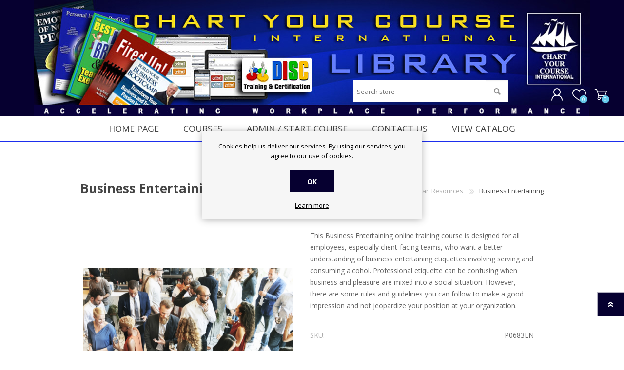

--- FILE ---
content_type: text/html; charset=utf-8
request_url: https://chartcourse.vubiz.com/business-entertaining
body_size: 51136
content:

<!DOCTYPE html>
<html lang="en" dir="ltr" class="html-product-details-page">
<head>
    <title>Business Entertaining elearning. Chart Your Course Online Store by Vubiz</title>
    <meta http-equiv="Content-type" content="text/html;charset=UTF-8" />
    <meta name="description" content="Business Entertaining elearning course P0683EN" />
    <meta name="keywords" content="Business Entertaining elearning P0683EN" />
    <meta name="generator" content="nopCommerce" />
    <meta name="viewport" content="width=device-width, initial-scale=1.0, minimum-scale=1.0, maximum-scale=2.0" />
    <meta name="robots" content="noindex, nofollow">
<!-- FAQ ACCORDIONS -->
<script src="https://code.jquery.com/jquery-2.2.0.min.js" type="text/javascript"></script>
<script>
!function(i){i(document).ready((function(){i(".accordion > h2").on("click",(function(){i(this).toggleClass("active"),i(this).next(".panel").slideToggle()})),i(window).width()<984&&i(".blog-search-box .title, .blog-category-navigation .title").on("click",(function(){i(this).next(".listbox").slideToggle()}))}))}(jQuery);
</script>
<meta property="og:type" content="product" />
<meta property="og:title" content="Business Entertaining" />
<meta property="og:description" content="Business Entertaining elearning course P0683EN" />
<meta property="og:image" content="https://chartcourse.vubiz.com/images/thumbs/0013302_business-entertaining_1170.jpeg" />
<meta property="og:image:url" content="https://chartcourse.vubiz.com/images/thumbs/0013302_business-entertaining_1170.jpeg" />
<meta property="og:url" content="https://chartcourse.vubiz.com/business-entertaining" />
<meta property="og:site_name" content="Chart Your Course eLearning Store by Vubiz" />
<meta property="twitter:card" content="summary" />
<meta property="twitter:site" content="Chart Your Course eLearning Store by Vubiz" />
<meta property="twitter:title" content="Business Entertaining" />
<meta property="twitter:description" content="Business Entertaining elearning course P0683EN" />
<meta property="twitter:image" content="https://chartcourse.vubiz.com/images/thumbs/0013302_business-entertaining_1170.jpeg" />
<meta property="twitter:url" content="https://chartcourse.vubiz.com/business-entertaining" />

    

    
    
    
    
    

    


    

    <link rel="stylesheet" type="text/css" href="/css/Product.Head.styles.css?v=HCwZ2vOJRiv7Q2cugmrAgwE1gow" />
    

<style>

    .product-details-page .full-description {
        display: none;
    }
    .product-details-page .ui-tabs .full-description {
        display: block;
    }
    .product-details-page .tabhead-full-description {
        display: none;
    }
    

    .product-details-page .product-specs-box {
        display: none;
    }
    .product-details-page .ui-tabs .product-specs-box {
        display: block;
    }
    .product-details-page .ui-tabs .product-specs-box .title {
        display: none;
    }
    
</style><!-- Global site tag (gtag.js) - Google Analytics -->
                <script async src='https://www.googletagmanager.com/gtag/js?id=UA-0000000-0'></script>
                <script>
                  window.dataLayer = window.dataLayer || [];
                  function gtag(){dataLayer.push(arguments);}
                  gtag('js', new Date());

                  gtag('config', 'UA-0000000-0');
                  
                  
                </script>

    
    
    
    <link rel="shortcut icon" href="/icons/icons_0/favicon.ico">
    
    
    <link rel="preload" as="font" href="/Themes/Prisma/Content/font/prisma.woff" crossorigin />
    <link href="https://fonts.googleapis.com/css?family=Comfortaa:400,700|Fira+Sans:400,700|Open+Sans:400,700|Playfair+Display:400,700&amp;subset=cyrillic,cyrillic-ext,greek,greek-ext,latin-ext&display=swap" rel="stylesheet" />
    <!--Powered by nopCommerce - https://www.nopCommerce.com-->
</head>
<body class="product-details-page-body font-open-sans ">
    <input name="__RequestVerificationToken" type="hidden" value="CfDJ8KrvCh3UhsNGvdWVje12BwTC4uwn82niDTiyz-E1GshuIZ8cGZdTuv8-2AyQ6Ow3tryPXjBUftywfDiCsXNOAjvbcouqewUQ6jHCJEUhjBdSaQPNZX17pGQrRcUERFkoZCtJr4uEQBJrfoLLPpjqGDg" />
    




<div class="ajax-loading-block-window" style="display: none">
</div>
<div id="dialog-notifications-success" title="Notification" style="display:none;">
</div>
<div id="dialog-notifications-error" title="Error" style="display:none;">
</div>
<div id="dialog-notifications-warning" title="Warning" style="display:none;">
</div>
<div id="bar-notification" class="bar-notification-container" data-close="Close">
</div>

<!--[if lte IE 7]>
    <div style="clear:both;height:59px;text-align:center;position:relative;">
        <a href="http://www.microsoft.com/windows/internet-explorer/default.aspx" target="_blank">
            <img src="/Themes/Prisma/Content/img/ie_warning.jpg" height="42" width="820" alt="You are using an outdated browser. For a faster, safer browsing experience, upgrade for free today." />
        </a>
    </div>
<![endif]-->


<div class="master-wrapper-page">
    <div class="master-header-wrapper-parent">
        <div class="master-header-wrapper">
            
            <div class="header-wrapper">

<div class="header">
    
    <div class="header-logo">
        


<a href="/" class="logo">




<img alt="Chart Your Course eLearning Store by Vubiz" src="https://chartcourse.vubiz.com/images/thumbs/0013399_ChartCourseLogo.jpeg" /></a>
    </div>
    <div class="header-links-wrapper">
        <div class="header-selectors-wrapper">
            
            
            
            
        </div>
        
<div class="header-links">
    <ul>
        
                <li><a href="/register?returnUrl=%2Fbusiness-entertaining" class="ico-register">Register</a></li>
            <li><a href="/login?returnUrl=%2Fbusiness-entertaining" class="ico-login">Login</a></li>
            <li>
                <a href="/wishlist" class="ico-wishlist">
                    <span class="wishlist-label">Wishlist</span>
                    <span class="wishlist-qty">	0</span>
                </a>
            </li>
            <li id="topcartlink">
                <a href="/cart" class="ico-cart">
                    <span class="cart-label">Shopping cart</span>
                    <span class="cart-qty">	0</span>
                </a>
            </li>
        
    </ul>
        
</div>

        <div id="flyout-cart" class="flyout-cart" data-removeItemFromCartUrl="/PrismaTheme/RemoveItemFromCart" data-flyoutCartUrl="/PrismaTheme/FlyoutShoppingCart">
    <span class="cart-qty">	0</span>
    <div class="mini-shopping-cart">
        <div class="count">
You have no items in your shopping cart.        </div>
    </div>
</div>

    </div>
    <div class="search-box store-search-box">
            <form method="get" id="small-search-box-form" action="/search">
        <input type="text" class="search-box-text" id="small-searchterms" autocomplete="off" name="q" placeholder="Search store" aria-label="Search store" />
        <button type="submit" class="button-1 search-box-button">Search</button>
            
            
</form>
    </div>
</div>                
                <div class="responsive-nav-wrapper-parent">
                    <div class="responsive-nav-wrapper">
                        <div class="menu-title">
                            <span>Menu</span>
                        </div>
                        <div class="search-wrap">
                            <span>Search</span>
                        </div>
                        <div class="personal-button" id="header-links-opener">
                            <span>Personal menu</span>
                        </div>
                        <div class="wishlist-button">
                            <a href="/wishlist" class="ico-wishlist">
                                <span class="wishlist-label">Wishlist</span>
                                <span class="wishlist-qty">	0</span>
                            </a>
                        </div>
                        <div class="shopping-cart-link">
                            <a href="/cart">Shopping cart</a>
                            <span class="cart-qty">	0</span>
                        </div>
                    </div>
                </div>
            </div>
        </div>
        <div class="overlayOffCanvas"></div>
        <div class="header-menu">
            <div class="navigation-wrapper">
                <div class="close-menu">
                    <span>Close</span>
                </div>
            </div>










    <ul class="mega-menu"
        data-isRtlEnabled="false"
        data-enableClickForDropDown="false">


<li class=" ">

    <a href="/" class="" title="Home Page" ><span> Home Page</span></a>

</li>




<li class="has-sublist">

    <span class="with-subcategories single-item-categories labelfornextplusbutton">Courses</span>

    <div class="plus-button"></div>
    <div class="sublist-wrap">
        <div class="navigation-wrapper">
            <div class="close-menu">
                <span>Close</span>
            </div>
            <div class="back-button">
                <span>Back</span>
            </div>
        </div>
        <ul class="sublist">
            
        <li>
            <a class="lastLevelCategory" href="/communication" title="Communication"><span>Communication</span></a>
        </li>
        <li>
            <a class="lastLevelCategory" href="/compliance-resellers" title="Compliance"><span>Compliance</span></a>
        </li>
        <li>
            <a class="lastLevelCategory" href="/customer-service-resellers" title="Customer Service"><span>Customer Service</span></a>
        </li>
        <li>
            <a class="lastLevelCategory" href="/harassment-prevention-resellers" title="Harassment Prevention"><span>Harassment Prevention</span></a>
        </li>
        <li>
            <a class="lastLevelCategory" href="/health-and-safety-resellers" title="Health and Safety"><span>Health and Safety</span></a>
        </li>
        <li>
            <a class="lastLevelCategory" href="/human-resources-resellers" title="Human Resources"><span>Human Resources</span></a>
        </li>
        <li>
            <a class="lastLevelCategory" href="/information-technology" title="Information Technology"><span>Information Technology</span></a>
        </li>
        <li>
            <a class="lastLevelCategory" href="/leadership-resellers" title="Leadership"><span>Leadership</span></a>
        </li>
        <li>
            <a class="lastLevelCategory" href="/marketing-resellers" title="Marketing"><span>Marketing</span></a>
        </li>
        <li>
            <a class="lastLevelCategory" href="/operations-management-resellers" title="Operations Management"><span>Operations Management</span></a>
        </li>
        <li>
            <a class="lastLevelCategory" href="/personal-development-resellers" title="Personal Development"><span>Personal Development</span></a>
        </li>
        <li>
            <a class="lastLevelCategory" href="/sales" title="Sales"><span>Sales</span></a>
        </li>
        <li>
            <a class="lastLevelCategory" href="/wellness" title="Wellness"><span>Wellness</span></a>
        </li>

        </ul>
    </div>

</li>



<li class=" ">

    <a href="/mycourses" class="" title="Admin / Start Course" ><span> Admin / Start Course</span></a>

</li>



<li class=" ">

    <a href="https://www.chartcourse.com/contactus/" class="" title="Contact Us" ><span> Contact Us</span></a>

</li>



<li class=" ">

    <a href="https://store.chartcourse.com/wp-content/uploads/2024/01/vubiz-catalog-chart-your-course-1.pdf" class="" title="View Catalog"  target="_blank" ><span> View Catalog</span></a>

</li>


        
    </ul>
    <div class="menu-title"><span>Menu</span></div>
    <ul class="mega-menu-responsive">


<li class=" ">

    <a href="/" class="" title="Home Page" ><span> Home Page</span></a>

</li>




<li class="has-sublist">

    <span class="with-subcategories single-item-categories labelfornextplusbutton">Courses</span>

    <div class="plus-button"></div>
    <div class="sublist-wrap">
        <div class="navigation-wrapper">
            <div class="close-menu">
                <span>Close</span>
            </div>
            <div class="back-button">
                <span>Back</span>
            </div>
        </div>
        <ul class="sublist">
            
        <li>
            <a class="lastLevelCategory" href="/communication" title="Communication"><span>Communication</span></a>
        </li>
        <li>
            <a class="lastLevelCategory" href="/compliance-resellers" title="Compliance"><span>Compliance</span></a>
        </li>
        <li>
            <a class="lastLevelCategory" href="/customer-service-resellers" title="Customer Service"><span>Customer Service</span></a>
        </li>
        <li>
            <a class="lastLevelCategory" href="/harassment-prevention-resellers" title="Harassment Prevention"><span>Harassment Prevention</span></a>
        </li>
        <li>
            <a class="lastLevelCategory" href="/health-and-safety-resellers" title="Health and Safety"><span>Health and Safety</span></a>
        </li>
        <li>
            <a class="lastLevelCategory" href="/human-resources-resellers" title="Human Resources"><span>Human Resources</span></a>
        </li>
        <li>
            <a class="lastLevelCategory" href="/information-technology" title="Information Technology"><span>Information Technology</span></a>
        </li>
        <li>
            <a class="lastLevelCategory" href="/leadership-resellers" title="Leadership"><span>Leadership</span></a>
        </li>
        <li>
            <a class="lastLevelCategory" href="/marketing-resellers" title="Marketing"><span>Marketing</span></a>
        </li>
        <li>
            <a class="lastLevelCategory" href="/operations-management-resellers" title="Operations Management"><span>Operations Management</span></a>
        </li>
        <li>
            <a class="lastLevelCategory" href="/personal-development-resellers" title="Personal Development"><span>Personal Development</span></a>
        </li>
        <li>
            <a class="lastLevelCategory" href="/sales" title="Sales"><span>Sales</span></a>
        </li>
        <li>
            <a class="lastLevelCategory" href="/wellness" title="Wellness"><span>Wellness</span></a>
        </li>

        </ul>
    </div>

</li>



<li class=" ">

    <a href="/mycourses" class="" title="Admin / Start Course" ><span> Admin / Start Course</span></a>

</li>



<li class=" ">

    <a href="https://www.chartcourse.com/contactus/" class="" title="Contact Us" ><span> Contact Us</span></a>

</li>



<li class=" ">

    <a href="https://store.chartcourse.com/wp-content/uploads/2024/01/vubiz-catalog-chart-your-course-1.pdf" class="" title="View Catalog"  target="_blank" ><span> View Catalog</span></a>

</li>


        
    </ul>
        </div>
    </div>
    <div class="master-wrapper-content">
        


    
    
    
    

<div class="ajaxCartInfo" data-getAjaxCartButtonUrl="/NopAjaxCart/GetAjaxCartButtonsAjax"
     data-productPageAddToCartButtonSelector=".add-to-cart-button"
     data-productBoxAddToCartButtonSelector="button.product-box-add-to-cart-button"
     data-productBoxProductItemElementSelector=".details"
     data-useNopNotification="False"
     data-nopNotificationCartResource="The product has been added to your &lt;a href=&quot;/cart&quot;&gt;shopping cart&lt;/a&gt;"
     data-nopNotificationWishlistResource="The product has been added to your &lt;a href=&quot;/wishlist&quot;&gt;wishlist&lt;/a&gt;"
     data-enableOnProductPage="True"
     data-enableOnCatalogPages="True"
     data-miniShoppingCartQuatityFormattingResource="	{0}"
     data-miniWishlistQuatityFormattingResource="	{0}"
     data-addToWishlistButtonSelector=".add-to-wishlist-button">
</div>

<input id="addProductVariantToCartUrl" name="addProductVariantToCartUrl" type="hidden" value="/AddProductFromProductDetailsPageToCartAjax" />
<input id="addProductToCartUrl" name="addProductToCartUrl" type="hidden" value="/AddProductToCartAjax" />
<input id="miniShoppingCartUrl" name="miniShoppingCartUrl" type="hidden" value="/MiniShoppingCart" />
<input id="flyoutShoppingCartUrl" name="flyoutShoppingCartUrl" type="hidden" value="/NopAjaxCartFlyoutShoppingCart" />
<input id="checkProductAttributesUrl" name="checkProductAttributesUrl" type="hidden" value="/CheckIfProductOrItsAssociatedProductsHasAttributes" />
<input id="getMiniProductDetailsViewUrl" name="getMiniProductDetailsViewUrl" type="hidden" value="/GetMiniProductDetailsView" />
<input id="flyoutShoppingCartPanelSelector" name="flyoutShoppingCartPanelSelector" type="hidden" value="#flyout-cart" />
<input id="shoppingCartMenuLinkSelector" name="shoppingCartMenuLinkSelector" type="hidden" value=".cart-qty" />
<input id="wishlistMenuLinkSelector" name="wishlistMenuLinkSelector" type="hidden" value="span.wishlist-qty" />














<div id="product-ribbon-info" data-productid="8784"
     data-productboxselector=".product-item, .item-holder"
     data-productboxpicturecontainerselector=".picture, .item-picture"
     data-productpagepicturesparentcontainerselector=".product-essential"
     data-productpagebugpicturecontainerselector=".picture"
     data-retrieveproductribbonsurl="/RetrieveProductRibbons">
</div>

    
    
    
    
    
    
    

<div class="quickViewData" data-productselector=".product-item"
     data-productselectorchild=".buttons .wrapper"
     data-retrievequickviewurl="/quickviewdata"
     data-quickviewbuttontext="Quick View"
     data-quickviewbuttontitle="Quick View"
     data-isquickviewpopupdraggable="False"
     data-enablequickviewpopupoverlay="True"
     data-accordionpanelsheightstyle="content"
     data-getquickviewbuttonroute="/getquickviewbutton">
</div>
        
        <div class="master-column-wrapper">
            


<div class="center-1">
    
    <div class="page product-details-page">
    <div class="page-body">
        
        <form method="post" id="product-details-form" action="/business-entertaining">



<!--Microdata-->
<div  itemscope itemtype="http://schema.org/Product">
    <meta itemprop="name" content="Business Entertaining"/>
    <meta itemprop="sku" content="P0683EN"/>
    <meta itemprop="gtin"/>
    <meta itemprop="mpn"/>
    <meta itemprop="description" content="This Business Entertaining online training course is designed for all employees, especially client-facing teams, who want a better understanding of business entertaining etiquettes involving serving and consuming alcohol. Professional etiquette can be confusing when business and pleasure are mixed into a social situation. However, there are some rules and guidelines you can follow to make a good impression and not jeopardize your position at your organization.&#xD;&#xA;"/>
    <meta itemprop="image" content="https://chartcourse.vubiz.com/images/thumbs/0013302_business-entertaining_1170.jpeg"/>
    <div itemprop="offers" itemscope itemtype="http://schema.org/Offer">
        <meta itemprop="url" content="https://chartcourse.vubiz.com/business-entertaining"/>
        <meta itemprop="price" content="39.00"/>
        <meta itemprop="priceCurrency" content="USD"/>
        <meta itemprop="priceValidUntil"/>
        <meta itemprop="availability" content="http://schema.org/OutOfStock" />
    </div>
    <div itemprop="review" itemscope itemtype="http://schema.org/Review">
        <meta itemprop="author" content="ALL"/>
        <meta itemprop="url" content="/productreviews/8784"/>
    </div>
</div>
            <div data-productid="8784">
                <div class="product-essential">
                    <div class="product-name">
                            <div class="breadcrumb">
            <ul itemscope itemtype="http://schema.org/BreadcrumbList">
                
                <li>
                    <span>
                        <a href="/">
                            <span>Home</span>
                        </a>
                    </span>
                    <span class="delimiter">/</span>
                </li>
                    <li itemprop="itemListElement" itemscope itemtype="http://schema.org/ListItem">
                        <a href="/human-resources-resellers" itemprop="item">
                            <span itemprop="name">Human Resources</span>
                        </a>
                        <span class="delimiter">/</span>
                        <meta itemprop="position" content="1" />
                    </li>
                
                <li itemprop="itemListElement" itemscope itemtype="http://schema.org/ListItem">
                    <strong class="current-item" itemprop="name">Business Entertaining</strong>
                    <span itemprop="item" itemscope itemtype="http://schema.org/Thing" 
                          id="/business-entertaining">
                    </span>
                    <meta itemprop="position" content="2" />
                    
                </li>
            </ul>
    </div>

						
                        <h1>
                            Business Entertaining
                        </h1>
                    </div>
			        
                    <div class="product-content-wrappper">
						

<div class="gallery">
    
    <div class="picture">
            <a href="https://chartcourse.vubiz.com/images/thumbs/0013302_business-entertaining.jpeg" title="Business Entertaining Online Training Course" id="main-product-img-lightbox-anchor-8784">
                <img alt="Business Entertaining Online Training Course" src="https://chartcourse.vubiz.com/images/thumbs/0013302_business-entertaining_1170.jpeg" title="Business Entertaining Online Training Course" id="main-product-img-8784" />
            </a>
            
    </div>
    
</div>                        <div class="overview">
                            
                                <div class="short-description">
                                    This Business Entertaining online training course is designed for all employees, especially client-facing teams, who want a better understanding of business entertaining etiquettes involving serving and consuming alcohol. Professional etiquette can be confusing when business and pleasure are mixed into a social situation. However, there are some rules and guidelines you can follow to make a good impression and not jeopardize your position at your organization.

                                </div>
                            
                            <!--product reviews-->
                            
                            <!--manufacturers-->
	                        
	                        <!--availability-->
                            
                            <!--SKU, MAN, GTIN, vendor-->
                            
    <div class="additional-details">
            <div class="sku" >
                <span class="label">SKU:</span>
                <span class="value" id="sku-8784">P0683EN</span>
            </div>
    </div>

                            <!--delivery-->
                            
                            <!--sample download-->
                            
                            <!--attributes-->
                            <!--gift card-->
                            <!--rental info-->

                            <!--estimate shipping-->
							

                            <!--price & add to cart-->
    <div class="prices">
            <div class="product-price">
                <span  id="price-value-8784" class="price-value-8784" >
                    $39.00
                </span>
            </div>
    </div>
                            <!-- qty -->
                            <div class="quantity-container"></div>
                            <!--wishlist, compare, email a friend-->
                            <div class="overview-buttons">
                            
    <div class="add-to-wishlist">
        <button type="button" id="add-to-wishlist-button-8784" class="button-2 add-to-wishlist-button" data-productid="8784" onclick="AjaxCart.addproducttocart_details('/addproducttocart/details/8784/2', '#product-details-form');return false;"><span>Add to wishlist</span></button>
    </div>
    <div class="add-to-cart">
            <div class="add-to-cart-panel">

                    <div class="qty-wrapper">
                        <label class="qty-label" for="addtocart_8784_EnteredQuantity">Qty:</label>
                        <select id="product_enteredQuantity_8784" class="qty-dropdown" aria-label="Enter a quantity" data-val="true" data-val-required="The Qty field is required." name="addtocart_8784.EnteredQuantity"><option selected="selected" value="1">1</option>
<option value="2">2</option>
<option value="3">3</option>
<option value="4">4</option>
<option value="5">5</option>
<option value="6">6</option>
<option value="7">7</option>
<option value="8">8</option>
<option value="9">9</option>
<option value="10">10</option>
<option value="11">11</option>
<option value="12">12</option>
<option value="13">13</option>
<option value="14">14</option>
<option value="15">15</option>
<option value="16">16</option>
<option value="17">17</option>
<option value="18">18</option>
<option value="19">19</option>
<option value="20">20</option>
<option value="21">21</option>
<option value="22">22</option>
<option value="23">23</option>
<option value="24">24</option>
<option value="25">25</option>
<option value="26">26</option>
<option value="27">27</option>
<option value="28">28</option>
<option value="29">29</option>
<option value="30">30</option>
<option value="31">31</option>
<option value="32">32</option>
<option value="33">33</option>
<option value="34">34</option>
<option value="35">35</option>
<option value="36">36</option>
<option value="37">37</option>
<option value="38">38</option>
<option value="39">39</option>
<option value="40">40</option>
<option value="41">41</option>
<option value="42">42</option>
<option value="43">43</option>
<option value="44">44</option>
<option value="45">45</option>
<option value="46">46</option>
<option value="47">47</option>
<option value="48">48</option>
<option value="49">49</option>
<option value="50">50</option>
<option value="51">51</option>
<option value="52">52</option>
<option value="53">53</option>
<option value="54">54</option>
<option value="55">55</option>
<option value="56">56</option>
<option value="57">57</option>
<option value="58">58</option>
<option value="59">59</option>
<option value="60">60</option>
<option value="61">61</option>
<option value="62">62</option>
<option value="63">63</option>
<option value="64">64</option>
<option value="65">65</option>
<option value="66">66</option>
<option value="67">67</option>
<option value="68">68</option>
<option value="69">69</option>
<option value="70">70</option>
<option value="71">71</option>
<option value="72">72</option>
<option value="73">73</option>
<option value="74">74</option>
<option value="75">75</option>
<option value="76">76</option>
<option value="77">77</option>
<option value="78">78</option>
<option value="79">79</option>
<option value="80">80</option>
<option value="81">81</option>
<option value="82">82</option>
<option value="83">83</option>
<option value="84">84</option>
<option value="85">85</option>
<option value="86">86</option>
<option value="87">87</option>
<option value="88">88</option>
<option value="89">89</option>
<option value="90">90</option>
<option value="91">91</option>
<option value="92">92</option>
<option value="93">93</option>
<option value="94">94</option>
<option value="95">95</option>
<option value="96">96</option>
<option value="97">97</option>
<option value="98">98</option>
<option value="99">99</option>
<option value="100">100</option>
<option value="110">110</option>
<option value="120">120</option>
<option value="130">130</option>
<option value="140">140</option>
<option value="150">150</option>
<option value="160">160</option>
<option value="170">170</option>
<option value="180">180</option>
<option value="190">190</option>
<option value="200">200</option>
<option value="250">250</option>
<option value="300">300</option>
<option value="350">350</option>
<option value="400">400</option>
<option value="450">450</option>
<option value="500">500</option>
<option value="550">550</option>
<option value="600">600</option>
<option value="650">650</option>
<option value="700">700</option>
<option value="750">750</option>
<option value="800">800</option>
<option value="850">850</option>
<option value="900">900</option>
<option value="950">950</option>
<option value="1000">1000</option>
</select>
			            
                    </div>
                    <button type="button" id="add-to-cart-button-8784" class="button-1 add-to-cart-button" data-productid="8784" onclick="AjaxCart.addproducttocart_details('/addproducttocart/details/8784/1', '#product-details-form');return false;"><span>Add to cart</span></button>
            </div>
        
    </div>
                                <div class="product-options">
                                        <div class="compare-products">
        <button type="button" class="button-2 add-to-compare-list-button" onclick="AjaxCart.addproducttocomparelist('/compareproducts/add/8784');return false;">Add to compare list</button>
    </div>

                                        <div class="email-a-friend">
        <button type="button" class="button-2 email-a-friend-button" onclick="setLocation('/productemailafriend/8784')">Email a friend</button>
    </div>

                                    
                                </div>
                            
                            </div>
                            <div class="product-share-wrapper">
                                <span class="label">Share</span>

                        	    



    <div class="product-share-button">
        <!-- AddThis Button BEGIN --><div class="addthis_toolbox addthis_default_style "><a class="addthis_button_preferred_1"></a><a class="addthis_button_preferred_2"></a><a class="addthis_button_preferred_3"></a><a class="addthis_button_preferred_4"></a><a class="addthis_button_compact"></a><a class="addthis_counter addthis_bubble_style"></a></div><script type="text/javascript" src="https://s7.addthis.com/js/250/addthis_widget.js#pubid=nopsolutions"></script><!-- AddThis Button END -->
    </div>

                            </div>
                        
                        </div>
                            <div class="full-description">
                                <p>This Business Entertaining online training course explores the sphere of business entertainment, both internal and external, (i.e., with clients). Combining business and pleasure can be confusing for employees. This course looks at what behaviors are appropriate in such social situations.</p>
<h2><strong>Course Learning Objectives</strong></h2>
<p>By taking this online Business Entertaining course, the user will learn to :</p>
<ul>
<li>Identify alcohol consumption etiquette at various business events.</li>
<li>Identify the rules for consuming alcohol in the office and at office events.</li>
<li>Recall the legal issues surrounding alcohol consumption.</li>
</ul>
<h2><strong>Course Outline</strong></h2>
<p>This online Business Entertaining course is made up of the following sections:</p>
<ol>
<li>Entertaining Clients and Alcohol</li>
<li>Alcohol at the Office and Company Events</li>
<li>Legal Issues</li>
</ol>
<h2><strong>Course Audience</strong></h2>
<p>This Business Entertaining online training course was designed for all employees, especially client-facing teams.</p>
<p>If you have any concerns as to whether this course is appropriate for you or your industry, please browse our full selection of online courses.</p>
                            </div>
                    </div>
                </div>
                
    

    
    
    
    <div id="quickTabs" class="productTabs "
         data-ajaxEnabled="false"
         data-productReviewsAddNewUrl="/ProductTab/ProductReviewsTabAddNew/8784"
         data-productContactUsUrl="/ProductTab/ProductContactUsTabAddNew/8784"
         data-couldNotLoadTabErrorMessage="Couldn&#x27;t load this tab.">
        
<div class="productTabs-header">
    <ul>
            <li>
                <a href="#quickTab-description">Overview</a>
            </li>
            <li>
                <a href="#quickTab-specifications">Specifications</a>
            </li>
    </ul>
</div>
<div class="productTabs-body">
        <div id="quickTab-description">
            <div class="full-description">
    <p>This Business Entertaining online training course explores the sphere of business entertainment, both internal and external, (i.e., with clients). Combining business and pleasure can be confusing for employees. This course looks at what behaviors are appropriate in such social situations.</p>
<h2><strong>Course Learning Objectives</strong></h2>
<p>By taking this online Business Entertaining course, the user will learn to :</p>
<ul>
<li>Identify alcohol consumption etiquette at various business events.</li>
<li>Identify the rules for consuming alcohol in the office and at office events.</li>
<li>Recall the legal issues surrounding alcohol consumption.</li>
</ul>
<h2><strong>Course Outline</strong></h2>
<p>This online Business Entertaining course is made up of the following sections:</p>
<ol>
<li>Entertaining Clients and Alcohol</li>
<li>Alcohol at the Office and Company Events</li>
<li>Legal Issues</li>
</ol>
<h2><strong>Course Audience</strong></h2>
<p>This Business Entertaining online training course was designed for all employees, especially client-facing teams.</p>
<p>If you have any concerns as to whether this course is appropriate for you or your industry, please browse our full selection of online courses.</p>
</div>
        </div>
        <div id="quickTab-specifications">
            


    <div class="product-specs-box">
        <div class="title">
            <strong>Specifications</strong>
        </div>
        <div class="table-wrapper">
            <table class="data-table">
                <colgroup>
                    <col width="25%" />
                    <col />
                </colgroup>
                <tbody>
                                <tr  class="odd">
                                    <td class="spec-name">
                                        Course Language
                                    </td>
                                    <td class="spec-value">
English                                    </td>
                                </tr>
                                <tr  class="even">
                                    <td class="spec-name">
                                        Length Range
                                    </td>
                                    <td class="spec-value">
30 Minutes or Less                                    </td>
                                </tr>
                                <tr  class="odd">
                                    <td class="spec-name">
                                        Length (Hours)
                                    </td>
                                    <td class="spec-value">
0.25                                    </td>
                                </tr>
                                <tr  class="even">
                                    <td class="spec-name">
                                        Course Features
                                    </td>
                                    <td class="spec-value">
Accessible,&nbsp;Audio,&nbsp;Mobile                                    </td>
                                </tr>
                                <tr  class="odd">
                                    <td class="spec-name">
                                        Module Number(s)
                                    </td>
                                    <td class="spec-value">
17501EN                                    </td>
                                </tr>
                </tbody>
            </table>
        </div>
    </div>

        </div>
</div>
    </div>

                <div class="product-collateral">
                    

    <div class="product-specs-box">
        <div class="title">
            <strong>Specifications</strong>
        </div>
        <div class="table-wrapper">
            <table class="data-table">
                <colgroup>
                    <col width="25%" />
                    <col />
                </colgroup>
                <tbody>
                                <tr  class="odd">
                                    <td class="spec-name">
                                        Course Language
                                    </td>
                                    <td class="spec-value">
English                                    </td>
                                </tr>
                                <tr  class="even">
                                    <td class="spec-name">
                                        Length Range
                                    </td>
                                    <td class="spec-value">
30 Minutes or Less                                    </td>
                                </tr>
                                <tr  class="odd">
                                    <td class="spec-name">
                                        Length (Hours)
                                    </td>
                                    <td class="spec-value">
0.25                                    </td>
                                </tr>
                                <tr  class="even">
                                    <td class="spec-name">
                                        Course Features
                                    </td>
                                    <td class="spec-value">
Accessible,&nbsp;Audio,&nbsp;Mobile                                    </td>
                                </tr>
                                <tr  class="odd">
                                    <td class="spec-name">
                                        Module Number(s)
                                    </td>
                                    <td class="spec-value">
17501EN                                    </td>
                                </tr>
                </tbody>
            </table>
        </div>
    </div>

                    
                </div>
                
                
            </div>
        <input name="__RequestVerificationToken" type="hidden" value="CfDJ8KrvCh3UhsNGvdWVje12BwTC4uwn82niDTiyz-E1GshuIZ8cGZdTuv8-2AyQ6Ow3tryPXjBUftywfDiCsXNOAjvbcouqewUQ6jHCJEUhjBdSaQPNZX17pGQrRcUERFkoZCtJr4uEQBJrfoLLPpjqGDg" /></form>
        
    </div>
</div>

    
</div>

        </div>
        
    </div>
    



<div class="footer">
    <div class="footer-upper electronics-pattern">
        <div class="newsletter">
    <div class="title">
        <strong>Newsletter</strong>
    </div>
    <div class="newsletter-subscribe" id="newsletter-subscribe-block">
        <div class="newsletter-email">
            <input id="newsletter-email" class="newsletter-subscribe-text" placeholder="email address" aria-label="Sign up for our newsletter" type="email" name="NewsletterEmail" value="" />

            <button type="button" id="newsletter-subscribe-button" class="button-1 newsletter-subscribe-button"><i class="far fa-angle-right"></i></button>

        </div>
        <div class="newsletter-validation">
            <span id="subscribe-loading-progress" style="display: none;" class="please-wait">Wait...</span>
            <span class="field-validation-valid" data-valmsg-for="NewsletterEmail" data-valmsg-replace="true"></span>
        </div>
    </div>
    <div class="newsletter-result" id="newsletter-result-block"></div>
    
</div>
    </div>
    <div class="footer-middle">
        <div class="footer-block">
            <div class="title">
                <strong>Information</strong>
            </div>
            <ul class="list">
                    <li><a href="/legal-notice-vubiz">Legal Notice</a></li>
                    <li><a href="/privacynotice">Privacy Notice</a></li>
                    <li><a href="/refunds-2">Refunds</a></li>
                    <li><a href="/faq">Frequently Asked Questions</a></li>
                    <li><a href="/contactus">Contact us</a></li>
            </ul>
        </div>
        <div class="footer-block">
            <div class="title">
                <strong>My account</strong>
            </div>
            <ul class="list">
                	<li><a href="/order/history">Orders</a></li>
                    <li><a href="/faq">Frequently Asked Questions</a></li>
            </ul>
        </div>
        <div class="footer-block">
            <div class="title">
                <strong>Customer service</strong>
            </div>
            <ul class="list">
                    <li><a href="/compareproducts">Compare products list</a></li>
                    <li><a href="/newproducts">New products</a></li>
                    <li><a href="/faq">Frequently Asked Questions</a></li>
            </ul>
        </div>
        <div>
            <div class="title">
                <strong>Follow us</strong>
            </div>
            <ul class="list">
                <li>



<ul class="social-sharing">
        <li><a target="_blank" class="twitter" href="https://twitter.com/vubiz" rel="noopener noreferrer" aria-label="Twitter"></a></li>
        <li><a target="_blank" class="facebook" href="http://www.facebook.com/vubiz" rel="noopener noreferrer" aria-label="Facebook"></a></li>
        <li><a target="_blank" class="youtube" href="http://www.youtube.com/user/Vubizelearning" rel="noopener noreferrer" aria-label="YouTube"></a></li>
        <li><a target="_blank" class="instagram" href="https://store.onlinelearninghelp.com/main/" rel="noopener noreferrer" aria-label="Instagram"></a></li>
</ul></li>
                <li class="address"><span>1100 Town and Country, Suite 1250  Orange, CA  92868</span></li>
                <li class="phone"><span>833-736-7531</span></li>
            </ul>
        </div>
    </div>
    <div class="footer-lower">
        <div class="footer-lower-wrapper">
            <div class="footer-disclaimer">
                Copyright &copy; 2026 Chart Your Course eLearning Store by Vubiz. All rights reserved.
            </div>
                <div class="footer-powered-by">
                    Powered by <a href="https://www.nopcommerce.com/" target="_blank" rel=nofollow>nopCommerce</a>
                </div>
           
        </div>
    </div>
    
</div>
    <div class="filter-options">
        <div class="filters-button">
            <span>Filters</span>
        </div>
        <div class="product-sorting-mobile">
            Sort
        </div>
        <div class="product-display-mobile">
            display
        </div>
    </div>
</div>

<div id="eu-cookie-bar-notification" class="eu-cookie-bar-notification">
    <div class="content">
        <div class="text">Cookies help us deliver our services. By using our services, you agree to our use of cookies.</div>
        <div class="buttons-more">
            <button type="button" class="ok-button button-1" id="eu-cookie-ok">OK</button>
            <a class="learn-more" href="/privacynotice">Learn more</a>
        </div>
    </div>
</div>


    <div class="scroll-back-button" id="goToTop"></div>
    <script type="text/javascript" src="/js/Product.Footer.scripts.js?v=XRGivrbIK_mwlF8NzI_XoUbHMbE"></script>
    <script type="text/javascript">
                $(document).ready(function() {
                    $('#main-product-img-lightbox-anchor-8784').magnificPopup({ type: 'image' });
                });
            </script>

<script type="text/javascript">
			                $(document).ready(function () {
			                    $("#product_enteredQuantity_8784").on("change", function () {
	                                var data = {
	                                    productId: 8784,
	                                    quantity: $('#product_enteredQuantity_8784').find(":selected").text()
	                                };
	                                $(document).trigger({ type: "product_quantity_changed", changedData: data });
			                    });
			                });
			            </script>

<script type="text/javascript">
            $(document).ready(function () {
                $('.header').on('mouseenter', '#topcartlink', function () {
                    $('#flyout-cart').addClass('active');
                });
                $('.header').on('mouseleave', '#topcartlink', function () {
                    $('#flyout-cart').removeClass('active');
                });
                $('.header').on('mouseenter', '#flyout-cart', function () {
                    $('#flyout-cart').addClass('active');
                });
                $('.header').on('mouseleave', '#flyout-cart', function () {
                    $('#flyout-cart').removeClass('active');
                });
            });
        </script>

<script type="text/javascript">
                $("#small-search-box-form").on("submit", function(event) {
                    if ($("#small-searchterms").val() == "") {
                        alert('Please enter some search keyword');
                        $("#small-searchterms").focus();
                        event.preventDefault();
                    }
                });
            </script>

<script type="text/javascript">
                $(document).ready(function() {
                    var showLinkToResultSearch;
                    var searchText;
                    $('#small-searchterms').autocomplete({
                            delay: 500,
                            minLength: 2,
                            source: '/catalog/searchtermautocomplete',
                            appendTo: '.search-box',
                            select: function(event, ui) {
                                $("#small-searchterms").val(ui.item.label);
                                setLocation(ui.item.producturl);
                                return false;
                        },
                        //append link to the end of list
                        open: function(event, ui) {
                            //display link to search page
                            if (showLinkToResultSearch) {
                                searchText = document.getElementById("small-searchterms").value;
                                $(".ui-autocomplete").append("<li class=\"ui-menu-item\" role=\"presentation\"><a href=\"/search?q=" + searchText + "\">View all results...</a></li>");
                            }
                        }
                    })
                    .data("ui-autocomplete")._renderItem = function(ul, item) {
                        var t = item.label;
                        showLinkToResultSearch = item.showlinktoresultsearch;
                        //html encode
                        t = htmlEncode(t);
                        return $("<li></li>")
                            .data("item.autocomplete", item)
                            .append("<a><img src='" + item.productpictureurl + "'><span>" + t + "</span></a>")
                            .appendTo(ul);
                    };
                });
            </script>

<script type="text/javascript">
		            var localized_data = {
		                AjaxCartFailure: "Failed to add the product. Please refresh the page and try one more time."
		            };
                    AjaxCart.init(false, '.cart-qty', '.wishlist-qty', '#flyout-cart', localized_data);
                </script>

<script type="text/javascript">
        function newsletter_subscribe(subscribe) {
            var subscribeProgress = $("#subscribe-loading-progress");
            subscribeProgress.show();
            var postData = {
                subscribe: subscribe,
                email: $("#newsletter-email").val()
            };
            addAntiForgeryToken(postData);
            $.ajax({
                cache: false,
                type: "POST",
                url: "/subscribenewsletter",
                data: postData,
                success: function (data, textStatus, jqXHR) {
                    $("#newsletter-result-block").html(data.Result);
                    if (data.Success) {
                        $('#newsletter-subscribe-block').hide();
                        $('#newsletter-result-block').show();
                    } else {
                        $('#newsletter-result-block').fadeIn("slow").delay(2000).fadeOut("slow");
                    }
                },
                error: function (jqXHR, textStatus, errorThrown) {
                    alert('Failed to subscribe.');
                },
                complete: function (jqXHR, textStatus) {
                    subscribeProgress.hide();
                }
            });
        }

        $(document).ready(function () {
            $('#newsletter-subscribe-button').on('click', function () {
newsletter_subscribe('true');            });
            $("#newsletter-email").on("keydown", function (event) {
                if (event.keyCode == 13) {
                    $("#newsletter-subscribe-button").trigger("click");
                    return false;
                }
            });
        });
    </script>

<script type="text/javascript">
    $(document).ready(function () {
        $('#eu-cookie-bar-notification').show();

        $('#eu-cookie-ok').on('click', function () {
            var postData = {};
            addAntiForgeryToken(postData);

            $.ajax({
                cache: false,
                type: "POST",
                data: postData,
                url: "/eucookielawaccept",
                dataType: "json",
                success: function (data, textStatus, jqXHR) {
                    $('#eu-cookie-bar-notification').hide();
                },
                error: function (jqXHR, textStatus, errorThrown) {
                    alert('Cannot store value');
                }
            });
        });
    });
</script>


</body>
</html>

--- FILE ---
content_type: text/html; charset=utf-8
request_url: https://chartcourse.vubiz.com/NopAjaxCart/GetAjaxCartButtonsAjax
body_size: -266
content:



        <div class="ajax-cart-button-wrapper" data-productid="8784" data-isproductpage="true">
                <button type="button" id="add-to-cart-button-8784" class="button-1 add-to-cart-button nopAjaxCartProductVariantAddToCartButton" data-productid="8784"><span>Add to cart</span></button>


        </div>


--- FILE ---
content_type: text/css; charset=UTF-8
request_url: https://chartcourse.vubiz.com/css/Product.Head.styles.css?v=HCwZ2vOJRiv7Q2cugmrAgwE1gow
body_size: 174453
content:
/*! perfect-scrollbar - v0.5.8
* http://noraesae.github.com/perfect-scrollbar/
* Copyright (c) 2014 Hyunje Alex Jun; Licensed MIT */
.ps-container.ps-active-x>.ps-scrollbar-x-rail,.ps-container.ps-active-y>.ps-scrollbar-y-rail{display:block}.ps-container>.ps-scrollbar-x-rail{display:none;position:absolute;-webkit-border-radius:4px;-moz-border-radius:4px;-ms-border-radius:4px;border-radius:4px;opacity:0;-ms-filter:"alpha(Opacity=0)";filter:alpha(opacity=0);-webkit-transition:background-color .2s linear,opacity .2s linear;-moz-transition:background-color .2s linear,opacity .2s linear;-o-transition:background-color .2s linear,opacity .2s linear;transition:background-color .2s linear,opacity .2s linear;bottom:3px;height:8px}.ps-container>.ps-scrollbar-x-rail>.ps-scrollbar-x{position:absolute;background-color:#aaa;-webkit-border-radius:4px;-moz-border-radius:4px;-ms-border-radius:4px;border-radius:4px;-webkit-transition:background-color .2s linear;-moz-transition:background-color .2s linear;-o-transition:background-color .2s linear;transition:background-color .2s linear;bottom:0;height:8px}.ps-container>.ps-scrollbar-x-rail.in-scrolling{background-color:#eee;opacity:.9;-ms-filter:"alpha(Opacity=90)";filter:alpha(opacity=90)}.ps-container>.ps-scrollbar-y-rail{display:none;position:absolute;-webkit-border-radius:4px;-moz-border-radius:4px;-ms-border-radius:4px;border-radius:4px;opacity:0;-ms-filter:"alpha(Opacity=0)";filter:alpha(opacity=0);-webkit-transition:background-color .2s linear,opacity .2s linear;-moz-transition:background-color .2s linear,opacity .2s linear;-o-transition:background-color .2s linear,opacity .2s linear;transition:background-color .2s linear,opacity .2s linear;right:3px;width:8px}.ps-container>.ps-scrollbar-y-rail>.ps-scrollbar-y{position:absolute;background-color:#aaa;-webkit-border-radius:4px;-moz-border-radius:4px;-ms-border-radius:4px;border-radius:4px;-webkit-transition:background-color .2s linear;-moz-transition:background-color .2s linear;-o-transition:background-color .2s linear;transition:background-color .2s linear;right:0;width:8px}.ps-container>.ps-scrollbar-y-rail.in-scrolling{background-color:#eee;opacity:.9;-ms-filter:"alpha(Opacity=90)";filter:alpha(opacity=90)}.ps-container:hover>.ps-scrollbar-x-rail,.ps-container:hover>.ps-scrollbar-y-rail{opacity:.6;-ms-filter:"alpha(Opacity=60)";filter:alpha(opacity=60)}.ps-container:hover>.ps-scrollbar-x-rail.in-scrolling,.ps-container:hover>.ps-scrollbar-y-rail.in-scrolling{background-color:#eee;opacity:.9;-ms-filter:"alpha(Opacity=90)";filter:alpha(opacity=90)}.ps-container:hover>.ps-scrollbar-x-rail:hover{background-color:#eee;opacity:.9;-ms-filter:"alpha(Opacity=90)";filter:alpha(opacity=90)}.ps-container:hover>.ps-scrollbar-x-rail:hover>.ps-scrollbar-x{background-color:#999}.ps-container:hover>.ps-scrollbar-y-rail:hover{background-color:#eee;opacity:.9;-ms-filter:"alpha(Opacity=90)";filter:alpha(opacity=90)}.ps-container:hover>.ps-scrollbar-y-rail:hover>.ps-scrollbar-y{background-color:#999}@-webkit-keyframes triangle-skew-spin{25%{-webkit-transform:perspective(100px) rotateX(180deg) rotateY(0);transform:perspective(100px) rotateX(180deg) rotateY(0)}50%{-webkit-transform:perspective(100px) rotateX(180deg) rotateY(180deg);transform:perspective(100px) rotateX(180deg) rotateY(180deg)}75%{-webkit-transform:perspective(100px) rotateX(0) rotateY(180deg);transform:perspective(100px) rotateX(0) rotateY(180deg)}100%{-webkit-transform:perspective(100px) rotateX(0) rotateY(0);transform:perspective(100px) rotateX(0) rotateY(0)}}@keyframes triangle-skew-spin{25%{-webkit-transform:perspective(100px) rotateX(180deg) rotateY(0);transform:perspective(100px) rotateX(180deg) rotateY(0)}50%{-webkit-transform:perspective(100px) rotateX(180deg) rotateY(180deg);transform:perspective(100px) rotateX(180deg) rotateY(180deg)}75%{-webkit-transform:perspective(100px) rotateX(0) rotateY(180deg);transform:perspective(100px) rotateX(0) rotateY(180deg)}100%{-webkit-transform:perspective(100px) rotateX(0) rotateY(0);transform:perspective(100px) rotateX(0) rotateY(0)}}*{margin:0;padding:0;outline:none;text-decoration:none;box-sizing:border-box}*:before,*:after{box-sizing:border-box}html{margin:0 !important;-webkit-text-size-adjust:none}ol,ul{list-style:none}a img{border:none}a:active{outline:none}button::-moz-focus-inner,input[type="button"]::-moz-focus-inner,input[type="submit"]::-moz-focus-inner,input[type="reset"]::-moz-focus-inner,input[type="file"]>input[type="button"]::-moz-focus-inner{margin:0;border:0;padding:0}input[type="button"],input[type="submit"],input[type="reset"],input[type="text"],input[type="password"],input[type="email"],input[type="tel"],textarea{border-radius:0}input[type="button"],input[type="submit"],input[type="reset"]{-webkit-appearance:none}input::-moz-placeholder{opacity:1}input:-webkit-autofill{-webkit-box-shadow:inset 0 0 0 1000px #fff}script{display:none !important}@font-face{font-family:'prisma';src:url('../Themes/Prisma/Content/font/prisma.woff') format('woff'),url('../Themes/Prisma/Content/font/prisma.svg#prisma') format('svg');font-weight:normal;font-style:normal}body{max-width:100%;background-color:#fff;overflow-x:hidden;font-size:13px}.font-open-sans{font-family:'Open Sans'}.font-open-sans{line-height:1.2}.font-playfair-display{font-family:'Playfair Display'}.font-playfair-display .product-title{line-height:1.2}.font-playfair-display .responsive-nav-wrapper .cart-qty,.font-playfair-display .responsive-nav-wrapper .wishlist-qty,.font-playfair-display .inbox-unread{line-height:15px}.font-comfortaa{font-family:'Comfortaa'}.font-comfortaa .product-title{line-height:1.3}.font-fira-sans{font-family:'Fira Sans'}.font-fira-sans .product-title{line-height:1.3}.font-fira-sans .responsive-nav-wrapper .cart-qty,.font-fira-sans .responsive-nav-wrapper .wishlist-qty,.font-fira-sans .inbox-unread{line-height:18px}a{color:inherit;cursor:pointer}img{max-width:100%}a img{opacity:.99}table{width:100%;border-collapse:collapse}.master-wrapper-page{max-width:100%;overflow-x:hidden}input[type="text"],input[type="password"],input[type="email"],input[type="tel"],textarea,select{height:40px;border:1px solid #eee;padding:8px;vertical-align:middle;font-size:13px;color:#666}input,textarea,select,button{font-family:inherit}textarea{min-height:150px;resize:none}select{min-width:50px;height:40px;padding:6px}select:disabled{opacity:.5}input[type="checkbox"],input[type="radio"],input[type="checkbox"]+*,input[type="radio"]+*{vertical-align:middle}input[type="button"],input[type="submit"],button{cursor:pointer}label,label+*{vertical-align:middle}.master-wrapper-content{position:relative;margin:0 auto;z-index:0}.master-column-wrapper:after{content:"";display:block;clear:both}.center-1{margin:0 0 50px}.center-2,.side-2{margin:0 0 50px}.page{min-height:200px;text-align:center}.page-title{margin:30px 0 20px;padding:8px 15px}.page-title h1{text-transform:uppercase;text-align:center;font-size:24px;font-weight:normal;color:#444}.page:after,.page-title:after,.page-body:after{content:"";display:block;clear:both}.buttons{margin:0 0 20px;text-align:center}.buttons .button-1,.buttons .button-2,.notify-me-button{padding:13px 35px;border:0;background:#57b568;text-transform:uppercase;font-weight:bold;font-size:14px;color:#fff}.link-rss{display:none;position:relative;width:18px;height:18px;font-size:0}.link-rss:after{content:'';position:absolute;top:0;left:0;font-family:prisma;font-size:18px;color:#ccc}.category-description ul,.manufacturer-description ul,.full-description ul,.topic-html-content ul,.topic-page ul,.post-body ul,.custom-tab ul{margin:12px 0;padding:0 0 0 36px;list-style:disc}.category-description ol,.manufacturer-description ol,.full-description ol,.topic-html-content ol,.topic-page ol,.post-body ol,.custom-tab ol{margin:12px 0;padding:0 0 0 36px;list-style:decimal}.category-description p,.manufacturer-description p,.vendor-description p,.full-description p,.topic-html-content p,.topic-page p,.news-body p,.custom-tab p{margin:10px 0}::selection{background:#57b568;color:#fff}::-moz-selection{background:#57b568;color:#fff}.fieldset,.section{position:relative;margin:0 0 20px}.fieldset .title,.section .title{margin:0 0 10px}.fieldset .title strong,.section .title strong{font-size:14px;color:#444}.form-fields{position:relative}.inputs{position:relative;text-align:center;white-space:nowrap;font-size:0}.inputs:after{content:"";display:block;clear:both}.inputs label{display:block;width:100%;margin:0 0 10px;text-align:center;font-size:13px;color:#888}input:-webkit-autofill{-webkit-box-shadow:0 0 0 1000px white inset !important}.inputs input[type="text"],.inputs input[type="password"],.inputs input[type="email"],.inputs input[type="tel"],.inputs select,.inputs textarea{width:350px;max-width:100%;vertical-align:middle}.inputs input[type=text].input-validation-error,.inputs input[type=email].input-validation-error,.inputs input[type=tel].input-validation-error,.inputs textarea.input-validation-error,.inputs input[type=password].input-validation-error{border-bottom:2px solid #ff5874}.inputs .option-list{overflow:hidden;display:inline-block;vertical-align:middle;white-space:normal}.inputs .option-list li{float:left;margin:0 5px}.inputs .option-list label{margin:0 3px;width:auto}input[type=checkbox],input[type=radio]{border:0;clip:rect(0 0 0 0);height:1px;margin:-1px;overflow:hidden;padding:0;position:absolute;width:1px}input[type=checkbox]+label,input[type=radio]+label,#Newsletter+input+label,.inputs.reversed input+input+label,.selector input+input+label{position:relative;display:inline-block;margin:0;padding:10px 0 10px 24px;text-align:left;font-size:13px;cursor:pointer}#Newsletter+input+label,.inputs.reversed input+input+label,.selector input+input+label{width:auto}input[type=checkbox]+label:before,#Newsletter+input+label:before,.inputs.reversed input+input+label:before,.selector input+input+label:before,input[type=radio]+label:before{content:'.';position:absolute;left:0;top:50%;width:15px;height:15px;background:#ddd;-webkit-transform:translateY(-60%);-ms-transform:translateY(-60%);transform:translateY(-60%);text-indent:-9999px;font-size:0}input[type=radio]+label:before,input[type=radio]+label:after{border-radius:50%}input[type=radio]:checked+label:before{background:#57b568}input[type=radio]:checked+label:after{content:'';position:absolute;top:39%;left:5px;border-radius:5px;width:5px;height:5px;background:#fff}#Newsletter:checked+input+label:after,.inputs.reversed input:checked+input+label:after,.selector input:checked+input+label:after,input[type=checkbox]:checked+label:after{content:'';position:absolute;left:0;top:50%;width:15px;height:15px;background:#57b568;line-height:15px;text-align:center;font-family:prisma;font-size:9px;color:#fff;-webkit-font-smoothing:antialiased;-webkit-transform:translateY(-60%);-ms-transform:translateY(-60%);transform:translateY(-60%)}.inputs.reversed{text-align:center}.colorOptions .checkbox-list .checked label:after,.colorOptions .checkbox-list label:after,.colorOptions .checkbox-list label:before{content:none;opacity:0}.required{margin-left:4px;font-size:15px;vertical-align:top;color:#888}.message-error,.field-validation-error,.username-not-available-status,.poll-vote-error,.password-error{display:block;margin-top:5px;font-size:13px;color:#ff5874;vertical-align:bottom}.field-validation-valid,.username-available-status{display:inline-block;font-size:12px;color:#57b568;vertical-align:bottom}.captcha-box{text-align:center;line-height:0}.captcha-box>div{display:inline-block;margin-left:-20px;-webkit-transform:scale(.9);-ms-transform:scale(.9);transform:scale(.9)}.captcha-box input{height:auto}select{padding:6px 30px 6px 6px;border:0;width:175px;background:#fff url([data-uri]) no-repeat right 15px center;-webkit-appearance:none;-moz-appearance:none;appearance:none}select::-ms-expand{display:none}.no-data{text-align:center;font-size:13px;color:#666}input:disabled,textarea:disabled{background:#ececec}.table-wrapper{overflow-x:auto}.cart,.forums-table-section table{margin:0 0 4px}.cart th,.data-table th,.forums-table-section th{padding:12px;background:#f6f6f6;text-transform:uppercase;text-align:center;font-weight:normal;font-size:11px;color:#bbb;white-space:nowrap}.cart td,.data-table td,.compare-products-table td,.forums-table-section td{padding:10px;border:1px solid #f6f6f6;min-width:50px;background:#fff}.cart{border-collapse:separate;text-align:center}.cart .remove-from-cart input,.cart .add-to-cart input{position:static;opacity:0}.cart .remove-from-cart label,.cart .add-to-cart label{display:inline-block;padding:0 0 0 24px}.cart label{font-size:0}.cart a,.data-table a{font-weight:bold}.cart .product{text-align:center}.cart .product-name{margin-bottom:5px;border:0;padding:0;font-weight:normal;font-size:15px;color:#666}.cart .product-name:hover{color:#57b568}.cart .rental-info,.cart .recurring-info,.cart .attributes{line-height:20px;font-size:13px;color:#aaa}.data-table .message,.forum-table .forum-details,.forum-table .topic-details{text-align:left}.cart .remove-from-cart,.cart .add-to-cart,.data-table .select-boxes,.data-table .order{text-align:center}.cart td.unit-price{font-weight:bold;font-size:14px;color:#888}.cart .qty-input,.cart .qty-dropdown{border:1px solid #eee;width:40px;text-align:center;font-size:14px;color:#666}.cart .subtotal span{display:inline-block;margin:5px 0;font-weight:bold;font-size:16px;color:#57b568;white-space:nowrap}.cart .subtotal .discount,.cart .subtotal .discount+div{font-size:13px;color:#888;white-space:nowrap}.cart .remove-from-cart{position:relative}.cart .remove-from-cart button{position:absolute;top:0;right:0;bottom:0;left:0;width:32px;height:32px;margin:auto;border:1px solid #eee;background:none;transition:all .2s ease}.cart .remove-from-cart button:after{content:'';font-family:prisma;font-size:12px;line-height:30px;color:#57b568}.bar-notification{display:none;position:fixed;bottom:0;left:0;padding:15px 25px 15px 15px;width:100%;color:#fff;opacity:.95;z-index:1080}.bar-notification.success{background:#57b568}.bar-notification.warning{background:#f93}.bar-notification.error{background:#ff5874}.bar-notification .content{float:left;margin:0 10px 0 0;font-size:13px}.bar-notification .content a{color:#fff;text-decoration:underline}.bar-notification .close{position:absolute;top:0;right:0;margin:8px;width:32px;height:32px;opacity:.7}.bar-notification .close:after{content:'';position:absolute;top:50%;left:50%;font-family:prisma;font-size:12px;color:#fff;-webkit-transform:translate(-50%,-50%);-ms-transform:translate(-50%,-50%);transform:translate(-50%,-50%)}.bar-notification .close:hover{opacity:.9}.noscript{background-color:#ff9;padding:10px;text-align:center}.ajax-loading-block-window{position:absolute;top:50%;left:50%;margin:-20px 0 0 -30px;width:0;height:0;border-left:30px solid transparent;border-right:30px solid transparent;border-bottom:40px solid #57b568;-webkit-animation:triangle-skew-spin 3s 0s cubic-bezier(.09,.57,.49,.9) infinite;animation:triangle-skew-spin 3s 0s cubic-bezier(.09,.57,.49,.9) infinite;font-size:0;text-indent:-9999px}.ui-dialog{position:absolute !important;width:450px !important;max-width:95%;background:#fff;box-shadow:0 1px 15px rgba(0,0,0,.3);z-index:1080}.ui-dialog-titlebar{padding:13px;background:#57b568;font-weight:bold;text-transform:uppercase;font-size:13px;color:#fff}.ui-dialog-titlebar button{position:absolute;top:0;right:0;margin:8px;border:0;width:24px;height:24px;overflow:hidden;background:none;font-size:0;opacity:.7}.ui-dialog-titlebar button::after{content:'';position:absolute;top:50%;left:50%;font-family:prisma;font-size:10px;color:#fff;-webkit-transform:translate(-50%,-50%);-ms-transform:translate(-50%,-50%);transform:translate(-50%,-50%)}.ui-dialog-titlebar button:hover{opacity:.9}.ui-dialog-content{height:auto !important;padding:10px;font-size:13px;color:#666;overflow:auto}.ui-dialog-content .page{min-height:0}.ui-dialog-content .page-title{margin:5px 0}.ui-dialog-content .page-title h1{font-size:18px}.ui-dialog-content .tooltip{margin:5px 0;line-height:20px;text-align:center;color:#888}.ui-dialog-content button{display:block;margin:10px auto 0}.back-in-stock-subscription-page .page-body>.tooltip{width:auto}.reward-points-page .no-data,.downloadable-products-page .no-data,.back-in-stock-subscription-list-page .no-data{text-align:left}.reward-points-page .no-data{margin-top:20px}.eu-cookie-bar-notification{position:fixed;top:50%;left:50%;margin:-90px 0 0 -160px;padding:20px;width:320px;background:#f6f6f6;text-align:center;box-shadow:0 1px 15px rgba(0,0,0,.3);z-index:1050}.eu-cookie-bar-notification .text{margin-bottom:20px;line-height:20px}.eu-cookie-bar-notification button{margin:0 0 20px 0;padding:13px 35px;border:0;background:#57b568;text-transform:uppercase;font-weight:bold;font-size:14px;color:#fff;-webkit-transition:all .3s;transition:all .3s}.eu-cookie-bar-notification button:hover{background:#fff;color:#57b568}.eu-cookie-bar-notification a{display:block;text-decoration:underline}.scroll-back-button{position:fixed;right:0;bottom:70px;border:1px solid rgba(255,255,255,.7);width:55px;height:50px;overflow:hidden;background:#57b568;transition:all .3s;cursor:pointer;z-index:1030;opacity:.7}.scroll-back-button:hover{opacity:1}.scroll-back-button:after{content:'';position:absolute;top:50%;left:50%;font-family:prisma;font-size:11px;color:#fff;-webkit-transform:translate(-50%,-50%);-ms-transform:translate(-50%,-50%);transform:translate(-50%,-50%)}.admin-header-links{background:#fff;text-align:center}.admin-header-links *{display:inline-block;margin:0 10px;line-height:35px;font-weight:bold}.admin-header-links .impersonate{display:inline-block}.admin-header-links a{font-weight:bold}.master-header-wrapper{margin:0 0 70px;background:#57b568;-webkit-transition:all .4s;transition:all .4s}.home-page-body .master-header-wrapper{margin-bottom:40px}.master-header-wrapper.stick{position:fixed;top:0;left:0;right:0;z-index:1020}.master-header-wrapper.stick.nav-up{top:-180px}.header-wrapper{padding:8px 5px}.header-wrapper:after{content:'';display:block;clear:both}.master-header-wrapper:after{content:"";display:block;clear:both}.header{float:left;width:36%;text-align:center}.header-logo{text-align:left}.header-logo a{display:inline-block;max-width:100%;line-height:0}.header-logo a img{max-width:100%}.header-links-wrapper{opacity:0;position:absolute;top:100%;right:0;width:100%;background:#fff;box-shadow:0 7px 15px rgba(0,0,0,.15);text-align:center;-webkit-transform:translateY(20px);-ms-transform:translateY(20px);transform:translateY(20px);-webkit-transition:transform .3s,opacity .3s;transition:transform .3s,opacity .3s;pointer-events:none;z-index:1070}.header-links-wrapper.opened{opacity:1;-webkit-transform:translateY(0);-ms-transform:translateY(0);transform:translateY(0);pointer-events:auto}.header-links ul{padding:6px 0;font-size:0}.header-links li{text-align:left}.header-links .ico-cart{display:none}.header-links a{position:relative;display:inline-block;padding:6px 20px;text-transform:uppercase;font-size:12px;-webkit-transition:all .3s ease-in-out;transition:all .3s ease-in-out}.inbox-unread,.responsive-nav-wrapper>div span.wishlist-qty{display:inline-block;border-radius:50%;width:16px;height:16px;background:#ff5874;text-align:center;line-height:17px;font-size:10px;color:#fff;vertical-align:text-top;z-index:1}.inbox-unread:empty{display:none}.header-links a:hover{color:#57b568}.header-links a:before{display:inline-block;margin-right:8px;font-family:prisma;font-size:15px;color:#aaa;vertical-align:middle}.header-links a.ico-register:before{content:''}.header-links a.ico-login:before{content:''}.header-links a.ico-logout:before{content:''}.header-links a.ico-account:before{content:''}.header-links a.ico-inbox:before{content:''}.header-links a.ico-wishlist:before{content:''}.header-links .cart-qty{padding:0 0 0 20px}.header-selectors-wrapper{padding:10px;background:#eee;font-size:0}.header-selectors-wrapper>div{position:relative;margin:0 0 10px;vertical-align:middle}.header-selectors-wrapper>div:last-child{margin-bottom:0}.language-list{max-width:100%;font-size:0}.language-list li{display:inline-block;margin-left:5px}.language-list li:nth-child(4n+1){margin-left:0}.language-list a{display:block;position:relative;width:40px;height:40px;background:#fff;line-height:0}.language-list a:hover{background:#57b568}.language-list img{position:absolute;top:0;right:0;bottom:0;left:0;margin:auto}.search-box{position:relative}.search-box form{position:relative}.search-box form:after{content:"";display:block;clear:both}.search-box input,.search-box button{border:none;height:45px;color:#666}.search-box input.search-box-text{width:89%;width:-webkit-calc(100% - 45px);width:calc(100% - 45px);vertical-align:top}.search-box .search-box-button{width:45px;font-size:0}.responsive-nav-wrapper-parent{float:right}.responsive-nav-wrapper{text-align:center;font-size:0}.responsive-nav-wrapper:after{content:"";display:block;clear:both}.responsive-nav-wrapper>div{display:inline-block;padding:0;width:45px;height:44px}.responsive-nav-wrapper>div:hover>span,.responsive-nav-wrapper>div:hover>a{background:rgba(0,0,0,.1)}.responsive-nav-wrapper>div>span,.responsive-nav-wrapper>div>a{position:relative;display:block;height:100%;font-size:0;-webkit-transition:all .3s;transition:all .3s}.responsive-nav-wrapper>div span:after,.responsive-nav-wrapper>div a:after{position:absolute;top:50%;left:50%;font-family:prisma;font-size:20px;color:#fff;-webkit-transform:translate(-50%,-50%);-ms-transform:translate(-50%,-50%);transform:translate(-50%,-50%);cursor:pointer}.responsive-nav-wrapper .search-wrap,.responsive-nav-wrapper .wishlist-button{display:none}.shopping-cart-link{position:relative}.responsive-nav-wrapper .menu-title>span:after{content:''}.responsive-nav-wrapper .shopping-cart-link>a:after{content:'';font-size:25px}.responsive-nav-wrapper .personal-button>span:after{content:''}.header .store-search-box ::-webkit-input-placeholder,.header .store-search-box ::-moz-placeholder,.header .store-search-box :-ms-input-placeholder,.header .store-search-box :-moz-placeholder{color:#bbb}.responsive-nav-wrapper>div span.cart-qty,.responsive-nav-wrapper>div span.wishlist-qty{position:absolute;bottom:5px;right:5px;border-radius:50%;width:14px;height:14px;line-height:16px;background:#ff5874;font-size:8px;color:#fff;z-index:1;pointer-events:none}.ui-helper-hidden-accessible{display:none}.ui-autocomplete{position:absolute;border:1px solid #eee;overflow:hidden;width:100% !important;max-width:100%;font-size:14px;color:#666;background:#fff;z-index:1070}.ui-autocomplete li{border-top:1px solid #ccc}.ui-autocomplete li:first-child{border-top:none}.ui-autocomplete a{display:block;padding:20px;background:#f6f6f6;text-align:left}.ui-autocomplete a.ui-state-focus{background:#fff;color:#57b568}.ui-autocomplete img{display:none;margin-right:5px;vertical-align:middle}.slider-wrapper.theme-custom{margin:0 auto 30px}.footer{text-align:center;background:#eee}.footer-upper{padding:55px 10px 30px;overflow:hidden;min-height:240px;background-color:#57b568;background-repeat:repeat}.footer-upper.electronics-pattern{background-image:url(../Themes/Prisma/Content/img/electronics_pattern.png)}.footer-upper.baby-pattern{background-image:url(../Themes/Prisma/Content/img/baby_bgr.png)}.footer-upper.fashion-pattern{background-image:url(../Themes/Prisma/Content/img/fashion_pattern.png)}.footer-upper.furniture-pattern{background-image:url(../Themes/Prisma/Content/img/furniture_pattern.png)}.footer-middle{padding:20px 0;overflow:hidden}.footer-middle .title{margin-bottom:10px;text-transform:uppercase;font-weight:bold;font-size:15px;color:#444}.footer-block .list{display:none;margin-bottom:30px}.footer-block>.title{margin:0;cursor:pointer}.footer-middle>div li{padding:5px 0;font-size:13px;color:#888}.footer-middle li.address:before,.footer-middle li.phone:before{display:inline-block;margin-right:10px;font-family:prisma;font-size:24px;color:#57b568;vertical-align:middle}.footer-middle li.address:before{content:''}.footer-middle li.phone:before{content:''}.newsletter{position:relative;padding-bottom:30px;min-height:150px}.newsletter .title{margin:0 0 20px;text-transform:uppercase;font-size:20px;color:#fff}.newsletter-email{margin:0 auto;padding:3px;max-width:490px;background:#fff;overflow:hidden}.newsletter-email .newsletter-subscribe-text{float:left;border:0;width:91%;width:-webkit-calc(100% - 42px);width:calc(100% - 42px);height:42px}.newsletter-email .newsletter-subscribe-button{position:relative;float:left;width:42px;height:42px;border:none;font-size:0;background-image:url([data-uri]);background-repeat:no-repeat;background-position:center;background-color:#57b568}.newsletter-email .options{display:none}.newsletter-validation,.newsletter-result{position:absolute;bottom:0;width:100%;text-align:center;line-height:28px;font-size:14px;font-weight:bold;color:#fff;text-shadow:0 0 5px rgba(0,0,0,.5)}.newsletter-validation .please-wait{display:none !important}.accepted-payment-methods ul{font-size:0}.accepted-payment-methods li{display:inline-block;width:50px;height:30px;background:url('../Themes/Prisma/Content/img/payment_sprite.png') no-repeat}.accepted-payment-methods .method1{background-position:0 0}.accepted-payment-methods .method2{background-position:-50px 0}.accepted-payment-methods .method3{background-position:-100px 0}.accepted-payment-methods .method4{background-position:-150px 0}.accepted-payment-methods .method5{background-position:-200px 0}.accepted-payment-methods .method6{background-position:-250px 0}.social-sharing{font-size:0}.footer-middle .social-sharing li{display:inline-block;padding:0}.social-sharing a{position:relative;display:block;margin:0 3px 6px;width:45px;height:45px;background:#57b568;-webkit-transition:background .3s;transition:background .3s}.social-sharing li a:before{content:'';position:absolute;top:0;left:0;right:0;bottom:0;-webkit-transform:scaleY(0);-ms-transform:scaleY(0);transform:scaleY(0);-webkit-transform-origin:50% 0;-ms-transform-origin:50% 0;transform-origin:50% 0;-webkit-transition:all .3s ease-out;transition:all .3s ease-out}.social-sharing li a:hover:before{background:#eee;-webkit-transform:scaleY(1);-ms-transform:scaleY(1);transform:scaleY(1);-webkit-transition-timing-function:cubic-bezier(.52,1.64,.37,.66);transition-timing-function:cubic-bezier(.52,1.64,.37,.66)}.social-sharing a:after{position:absolute;top:50%;left:50%;font-family:prisma;font-size:20px;color:#fff;-webkit-transform:translate(-50%,-50%);-ms-transform:translate(-50%,-50%);transform:translate(-50%,-50%)}.social-sharing a:hover:after{color:#57b568}.social-sharing .facebook:after{content:''}.social-sharing .twitter:after{content:''}.social-sharing .google:after{content:''}.social-sharing .pinterest:after{content:''}.social-sharing .vimeo:after{content:''}.social-sharing .instagram:after{content:''}.social-sharing .youtube:after{content:''}.social-sharing .rss:after{content:''}.footer-lower{overflow:hidden;margin:0 9px;border-top:1px solid rgba(0,0,0,.05);font-size:13px;color:#888}.footer-lower-wrapper{padding:30px 25px}.footer-lower-wrapper>div{margin-bottom:5px}.footer-powered-by a,.footer-designed-by a{color:#000}.footer-powered-by a:hover,.footer-designed-by a:hover{color:#57b568}.theme-selector{margin:20px auto;width:175px}.side-2{background:#f6f6f6}.block{border-bottom:5px solid #fff}.block .title а,.block .title strong{position:relative;display:block;padding:15px 20px;text-transform:uppercase;font-size:14px;color:#444;cursor:pointer}.block .title а:after,.block .title strong:after{content:'';position:absolute;top:50%;right:15px;width:28px;height:28px;background:#fff;text-align:center;line-height:28px;font-family:prisma;font-size:10px;color:#dcdde0;-webkit-transform:translateY(-50%) rotate(180deg);-ms-transform:translateY(-50%) rotate(180deg);transform:translateY(-50%) rotate(180deg)}.block .title.open а:after,.block .title.open strong:after{-webkit-transform:translateY(-50%) rotate(0);-ms-transform:translateY(-50%) rotate(0);transform:translateY(-50%) rotate(0)}.block .listbox{display:none;padding:15px 20px 40px;font-size:13px}.block .listbox li a:before{content:'';display:inline-block;margin-right:10px;font-family:prisma;font-size:10px;color:#dcdde0;transition:all .3s}.block .listbox li a:hover:before{-webkit-transform:translateX(5px);-ms-transform:translateX(5px);transform:translateX(5px)}.block .listbox:after{content:"";display:block;clear:both}.block .list a{display:inline-block;padding:8px 3px}.block .list>li>a{color:#666}.block .list>li>a:hover,.block .sublist>li>a:hover{color:#57b568}.block .sublist>li>a{color:#888}.block .sublist>li.active>a{color:#57b568}.block .list .product-name{max-width:72%}.block-poll .listbox li a:before,.block-popular-tags .listbox li a:before,.block-popular-blogtags .listbox li a:before,.block-recently-viewed-products .listbox li a:before{content:none}.block .sublist{padding:0 15px 5px 10px;font-size:12px}.block .view-all{margin:10px 0 0}.block .view-all a{display:inline-block;text-transform:uppercase;font-weight:bold;font-size:13px;color:#57b568}.block .view-all a:after{content:'';display:inline-block;margin-left:10px;font-family:prisma;font-size:10px;color:#ccc;vertical-align:middle;-webkit-transition:all .3s;transition:all .3s}.block .view-all a:hover:after{-webkit-transform:translateX(5px);-ms-transform:translateX(5px);transform:translateX(5px);color:#57b568}.block .tags{margin:0 0 10px;font-size:0}.block .tags ul{font-size:0}.block .tags li,.product-tags-all-page li{display:inline-block;position:relative;margin:0 10px;overflow:hidden}.block .tags li{margin:2px}.block .tags li a,.product-tags-all-page li a{display:inline-block;padding:3px 10px;line-height:24px;font-size:13px !important;color:#888;background:#fff}.product-tags-all-page .product-tags-list{text-align:left}.product-tags-all-page li a{padding:0;background:none}.poll strong{display:block;margin:0 0 10px;font-weight:normal;font-size:14px;color:#444}.poll-options,.poll-results{margin:0 auto 15px;max-width:420px}.poll-options li,.poll-results li{display:block;margin:5px 0;font-size:14px;color:#444}.poll-options li input{display:none}.poll-options input[type=radio]+label{display:block;padding:10px 15px;border-left:4px solid transparent;background:#fff;font-size:14px;color:#888;transition:all .3s;cursor:pointer}.poll-options li label:hover,.poll-options li input:checked+label{border-left-color:#57b568}.poll-options li label:before,.poll-options li input:checked+label:after{content:none}.poll .buttons button{padding:10px 20px;border:0;background:#57b568;min-width:150px;text-transform:uppercase;font-weight:bold;font-size:14px;color:#fff}.poll-total-votes{display:block;margin:10px 0 0;font-weight:bold}.home-page-polls{padding:40px 0;text-align:center}.home-page-polls .poll+.poll{margin-bottom:30px}.home-page-polls .title{margin:0 0 25px;padding:15px 0;border-bottom:1px solid #eee;text-transform:uppercase;font-size:24px;color:#444}.home-page-polls .title strong{font-weight:normal}.home-page-polls input[type=radio]+label{background:#f6f6f6}.block.product-filters .listbox{color:#666;padding:15px 20px 20px}.product-filters .listbox .filter-title{padding:5px 0;color:#444;font-size:13px;text-transform:uppercase}.product-filters .listbox .filter-content .group{padding:0 0 0 0}.product-filters .listbox .filter-content .name{padding:5px 0 3px 0}.product-filters .listbox .product-spec-filter .filter-content{padding:10px 0 10px 0}.product-filters .ui-slider{position:relative;margin:0 4px 18px;width:auto;height:8px;background:#e9e9e9}.product-filters .ui-slider:before{content:'.';position:absolute;top:-4px;left:-4px;right:-4px;bottom:-4px;background:#fff;font-size:0;text-indent:-9999px;z-index:-1}.product-filters .ui-slider-range{position:absolute;height:8px;background:#4ea35d}.product-filters .ui-slider-handle{position:absolute;top:50%;margin-left:-8px;width:16px;height:16px;background:#57b568;-webkit-transform:translateY(-50%);-ms-transform:translateY(-50%);transform:translateY(-50%)}.product-filters .ui-slider-handle:after{content:'';position:absolute;top:50%;left:50%;text-align:center;line-height:28px;font-family:prisma;font-size:6px;color:#fff;-webkit-transform:translate(-50%,-50%);-ms-transform:translate(-50%,-50%);transform:translate(-50%,-50%)}.product-filters .selected-price-range{overflow:hidden;margin:5px 0 12px;font-size:13px;color:#bbb}.product-filters .selected-price-range .from{float:left}.product-filters .selected-price-range .to{float:right}.breadcrumb{margin-top:15px;text-align:center}.breadcrumb ul{font-size:0}.breadcrumb li{display:inline-block;line-height:1.6;font-size:13px}.breadcrumb li:first-child:before{content:'';display:inline-block;margin-right:5px;font-family:prisma;font-size:15px;color:#ddd;vertical-align:middle}.breadcrumb li a{color:#aaa}.breadcrumb li .delimiter{position:relative;display:inline-block;margin:0 10px;width:10px;height:10px;vertical-align:middle;font-size:0}.breadcrumb li .delimiter:after{content:'';position:absolute;top:50%;left:50%;font-family:prisma;font-size:10px;color:#ddd;-webkit-transform:translate(-50%,-50%);-ms-transform:translate(-50%,-50%);transform:translate(-50%,-50%)}.breadcrumb strong{font-weight:normal;color:#444}.category-grid{padding:30px 15px 15px;background:#fff}.category-grid .item-box{position:relative;margin-bottom:30px;width:100%}.category-page .sub-category-item li{font-size:13px}.filter-options{display:none}.category-grid .item-box:nth-of-type(2n){margin-left:0}.category-grid .item-box .title{margin:0;padding:25px 0;height:auto;text-transform:uppercase;text-align:center;font-weight:bold;font-size:18px;color:#444}.category-page .item-box .title{padding:20px;font-size:16px}.category-grid .item-box .content-wrapper{position:relative;margin:-40px auto 40px;width:83%;height:auto;background:#fff;z-index:2}.category-page .item-box .content-wrapper{margin:-30px auto 0}.category-grid .item-box .sub-categories-list{margin-top:20px;text-align:center;font-size:14px}.category-grid .item-box .sub-categories-list li{margin-bottom:8px;color:#888}.category-grid .item-box .sub-categories-list li a:hover{color:#57b568}.html-recently-added-products-page .master-wrapper-content,.vendor-page .master-wrapper-content,.manufacturer-page .master-wrapper-content,.category-page-body .master-wrapper-content{width:100%}.category-page-body .page-body{background:#f6f6f6}.category-description,.manufacturer-description,.vendor-description{padding:15px;line-height:24px;font-size:13px;color:#888}.contact-vendor{margin:0 0 20px}.contact-vendor-button{border:0;padding:12px 20px;border:1px solid #eee;background:#fff;text-transform:uppercase;font-weight:bold;font-size:14px;color:#666}.product-tag-page .product-list,.product-tag-page .product-grid{margin:0;padding:20px;background:#f6f6f6}.product-tag-page .pager{background:#f6f6f6}.vendor-page .product-grid{padding:5px;background:#f6f6f6}.vendor-description,.manufacturer-description{margin-bottom:20px;padding:20px;background:#f6f6f6}.product-selectors{padding:10px 15px;border-top:4px solid #fff;border-bottom:4px solid #fff;background:#f6f6f6;font-size:13px;color:#aaa}.product-selectors:after{content:"";display:block;clear:both}.product-selectors>div{display:inline-block;margin:5px;vertical-align:middle}.product-selectors select{margin:0 5px;border:1px solid #eee;color:#666}.product-selectors .product-sorting select{width:120px}.product-selectors .product-viewmode{display:none;font-size:0}.product-selectors .product-viewmode span{vertical-align:middle}.product-selectors .product-viewmode a{position:relative;display:inline-block;width:37px;height:37px;font-size:0;opacity:.15;vertical-align:middle}.product-selectors .product-viewmode a:after{position:absolute;top:50%;left:50%;font-family:prisma;font-size:19px;color:#000;-webkit-transform:translate(-50%,-50%);-ms-transform:translate(-50%,-50%);transform:translate(-50%,-50%)}.product-selectors .product-viewmode a.grid:after{content:''}.product-selectors .product-viewmode a.list:after{content:'';font-size:20px}.product-selectors .product-viewmode a.selected{opacity:1}.product-selectors .product-viewmode a.selected:after{color:#fff}.product-selectors .product-page-size span{float:left;margin:8px 2px}.product-selectors .product-page-size select{float:right;width:80px}.product-viewmode a.selected{background:#57b568}.item-grid:after,.product-grid:after,.product-list:after,.manufacturer-grid:after{content:"";display:block;clear:both}.item-box{position:relative;float:left;margin:0 0 30px 2%;width:49%}.item-box:nth-child(2n+1),.category-grid .item-box:nth-child(2n+1){clear:both;margin-left:0}.two-per-row .product-grid .item-box{width:100%}.two-per-row .product-grid .item-box:nth-of-type(2n){margin-left:0}.item-box .picture{overflow:hidden;background:#fff;z-index:1}.item-box .picture a{position:relative;display:block}.item-box .picture a:before{content:"";display:block;padding-top:100%}.item-box .picture img{position:absolute;top:0;right:0;bottom:0;left:0;margin:auto;width:100%;max-width:100%}.item-box .details{padding-top:10px;text-align:left}.item-box .product-title,.item-box .title{margin:0 0 10px 0;height:40px;font-weight:normal;font-size:16px;color:#666;overflow:hidden}.item-box .product-title:hover,.item-box .title:hover{color:#444}.item-box .product-title a,.item-box .title a{display:block}.item-box .sku{display:none;margin:10px 0;font-weight:normal;font-size:13px;color:#666}.product-list .item-box .sku{margin:10px}.item-box .product-rating-box{display:none}.item-box .rating{margin-bottom:5px;width:70px;height:11px;background-image:url('../Themes/Prisma/Content/img/rating.svg');background-repeat:repeat-x;background-color:#ccc}.item-box .rating div{height:11px;background-image:url('../Themes/Prisma/Content/img/rating.svg');background-repeat:repeat-x;background-color:#57b568}.item-box .description{display:none;margin-bottom:5px;font-size:14px;color:#aaa}.product-list .item-box .description{line-height:24px}.item-box .description a{display:block;overflow:hidden}.item-box .prices{height:34px;line-height:1;overflow:hidden}.item-box .old-price{margin-right:7px;text-decoration:line-through;font-weight:bold;font-size:16px;color:#aaa}.item-box .actual-price{font-weight:bold;font-size:18px;color:#57b568}.item-box .base-price-pangv,.item-box .tax-shipping-info{font-size:10px;color:#aaa}.also-purchased-products-grid .item-box .old-price,.related-products-grid .item-box .old-price{font-size:15px}.also-purchased-products-grid .item-box .actual-price,.related-products-grid .item-box .actual-price{font-size:16px}.item-box .attribute-squares{text-align:left}.item-box .attribute-squares li{margin:0 2px 0 0}.item-box .attribute-squares label{padding:2px;width:26px;height:26px}.item-box .attribute-square{width:20px;height:20px}.item-box .buttons-wrapper{display:none}.item-box .buttons{display:inline-block;margin:0;font-size:0}.product-list .item-box .buttons{direction:ltr;border-right:4px solid #f6f6f6}.product-list .item-box .buttons-wrapper .buttons button{border-bottom:3px solid #57b568;height:48px}.item-box .buttons-wrapper button,.bestsellers.product-grid .item-box .product-box-add-to-cart-button{position:relative;padding:0;border:0;width:47px;height:45px;background:none;font-weight:normal;color:#57b568;font-size:0;-webkit-transform:perspective(1px) translateZ(0);transform:perspective(1px) translateZ(0);box-shadow:0 0 1px transparent}.item-box .buttons-wrapper button:after{position:absolute;top:50%;left:50%;font-family:prisma;font-size:18px;color:#888;transition:all .3s;-webkit-transform:translate(-50%,-50%);-ms-transform:translate(-50%,-50%);transform:translate(-50%,-50%);z-index:1}.item-box .buttons-wrapper button:hover:after{color:#57b568}.item-box .add-to-compare-list-button:after{content:''}.item-box .add-to-wishlist-button:after{content:''}.product-list .item-box .product-box-add-to-cart-button:before,.bestsellers.product-grid .item-box .product-box-add-to-cart-button:before,.item-type-2 .item-box .product-box-add-to-cart-button:before{content:'';display:inline-block;margin-right:10px;font-family:prisma;font-weight:normal;font-size:18px;vertical-align:middle}.bestsellers.product-grid .item-box .product-box-add-to-cart-button:before{margin:0}.item-type-2 .bestsellers .product-box-add-to-cart-button:after,.item-type-1 .product-grid .product-box-add-to-cart-button:before{content:'';position:absolute;top:0;left:0;right:0;bottom:0;background:#57b568;-webkit-transform:scaleY(0);-ms-transform:scaleY(0);transform:scaleY(0);-webkit-transform-origin:50% 100%;-ms-transform-origin:50% 100%;transform-origin:50% 100%;-webkit-transition-property:transform;transition-property:transform;-webkit-transition-duration:.3s;transition-duration:.3s;-webkit-transition-timing-function:ease-out;transition-timing-function:ease-out;z-index:-1}.item-type-2 .bestsellers .product-box-add-to-cart-button:hover:after,.item-type-1 .product-box-add-to-cart-button:hover:before{-webkit-transform:scaleY(1);-ms-transform:scaleY(1);transform:scaleY(1);-webkit-transition-timing-function:cubic-bezier(.52,1.64,.37,.66);transition-timing-function:cubic-bezier(.52,1.64,.37,.66)}.item-type-1 .item-box .buttons-wrapper .product-box-add-to-cart-button:hover:after{color:#fff}.item-box .buttons button+button:before{content:'.';position:absolute;top:3px;left:0;height:35px;width:1px;background:#eee;text-indent:-9999px;font-size:0}.product-grid .buttons button:before,.bestsellers .buttons button:before{background:#eee}.item-type-2 .product-grid .buttons button:before{background:rgba(0,0,0,.15)}.product-grid .item-box .buttons-wrapper{position:absolute;width:100%;left:0;right:0;text-align:center;font-size:0}.item-type-1 .product-grid .buttons-wrapper .product-box-add-to-cart-button:after{content:'';color:#57b568}.item-box .buttons-wrapper button:after{color:#888}.product-grid .item-box .buttons-wrapper,.bestsellers.product-grid .item-box .buttons-wrapper{top:4px;border-bottom:3px solid #57b568;background:#fff}.item-type-2 .product-grid .buttons button:first-child:before{content:none}.product-grid .buttons button:before,.item-type-2 .bestsellers .buttons button:first-child:before,.item-type-2 .product-grid .buttons button+button:before{content:'.';position:absolute;top:3px;left:0;height:35px;width:1px;text-indent:-9999px;font-size:0}.item-type-2 .product-grid .item-box .buttons-wrapper{top:-42px;padding-bottom:45px;border-bottom:0;background:none;z-index:1}.bestsellers.product-grid .item-box .buttons-wrapper{padding-bottom:0;border-bottom:0;background:#fff}.item-type-2 .product-grid .item-box .product-box-add-to-cart-button{position:absolute;bottom:0;left:0;right:0;border:0;background:#fff;text-transform:uppercase;font-weight:bold;font-size:14px;height:45px;width:100%;transition:all .3s;z-index:1}.item-type-2 .product-grid .item-box .product-box-add-to-cart-button:hover{background:#57b568;color:#fff}.bestsellers.product-grid .item-box .product-box-add-to-cart-button{position:relative;width:45px;font-size:0}.bestsellers.product-grid .item-box .product-box-add-to-cart-button:hover{background:none}.item-type-2 .product-grid .item-box .buttons{border-top:3px solid transparent;height:45px;width:100%;background:rgba(255,255,255,.9);text-align:center;-webkit-transform:translateY(45px);-ms-transform:translateY(45px);transform:translateY(45px);-webkit-transition:all .3s;transition:all .3s}.bestsellers.product-grid .item-box .buttons{display:inline-block;border:0;width:auto;-webkit-transform:translateY(0);-ms-transform:translateY(0);transform:translateY(0)}.item-type-2 .product-grid .item-box:hover .buttons{border-color:#57b568;-webkit-transform:translateY(-3px);-ms-transform:translateY(-3px);transform:translateY(-3px)}.bestsellers.product-grid .item-box:hover .buttons{-webkit-transform:translateY(0);-ms-transform:translateY(0);transform:translateY(0)}.product-grid,.product-list{margin:15px auto 0;width:95%}.category-page .product-grid{margin-top:40px}.product-grid .title{margin:0 0 20px;padding-bottom:20px;border-bottom:1px solid #eee;text-transform:uppercase;text-align:center;font-size:24px;color:#444}.product-grid .title strong{font-weight:normal}.product-grid.featured-product-grid{padding-bottom:0;margin-bottom:0}.cross-sells{margin-top:100px;padding:20px;background:#f6f6f6}.pager{padding:5px;border-top:4px solid #fff;background:#f6f6f6}.pager ul{text-align:center;font-size:0}.pager li{display:inline-block;margin-right:5px;vertical-align:middle}.pager li:last-child{margin:0}.pager li{position:relative;background:#fff}.pager li a,.pager li span{position:relative;display:block;width:35px;height:35px;line-height:35px;text-align:center;font-size:14px;color:#aaa;cursor:pointer}.pager li a:hover,.pager li span:hover,.pager li.current-page span{color:#fff}.pager li:before,.pager li.current-page:before{content:'';position:absolute;top:0;left:0;right:0;bottom:0;background:#57b568;-webkit-transform:scaleY(0);-ms-transform:scaleY(0);transform:scaleY(0);-webkit-transform-origin:50% 100%;-ms-transform-origin:50% 100%;transform-origin:50% 100%;-webkit-transition-property:transform;transition-property:transform;-webkit-transition-duration:.3s;transition-duration:.3s;-webkit-transition-timing-function:ease-out;transition-timing-function:ease-out}.pager li.current-page:before,.pager li:hover:before{-webkit-transform:scaleY(1);-ms-transform:scaleY(1);transform:scaleY(1);-webkit-transition-timing-function:cubic-bezier(.52,1.64,.37,.66);transition-timing-function:cubic-bezier(.52,1.64,.37,.66)}.pager li.previous-page a,.pager li.next-page a,.pager li.first-page a,.pager li.last-page a{position:relative;font-size:0}.pager li.previous-page a:after,.pager li.next-page a:after,.pager li.first-page a:after,.pager li.last-page a:after{position:absolute;top:50%;left:50%;font-family:prisma;font-size:10px;-webkit-transform:translate(-50%,-50%);-ms-transform:translate(-50%,-50%);transform:translate(-50%,-50%)}.pager li.previous-page a:after{content:''}.pager li.next-page a:after{content:''}.pager li.first-page a:after{content:''}.pager li.last-page a:after{content:''}.category-page .pager~div{padding-top:20px;border-top:4px solid #fff}.category-page .pager~div div{background:none}.manufacturer-grid,.vendor-grid,.recently-added-products-page .product-grid{padding:5px;background:#f6f6f6}.manufacturer-page .product-grid,.vendor-page .produt-ct-grid{margin:0 auto;padding:10px;background:#f6f6f6}.vendor-item .picture,.manufacturer-item .picture{position:relative}.vendor-item .picture .hover,.manufacturer-item .picture .hover{position:absolute;top:0;left:0;right:0;bottom:0;background:#57b568;-webkit-transition:all .3s ease-in-out;transition:all .3s ease-in-out;opacity:0}.vendor-item:hover .picture .hover,.manufacturer-item:hover .picture .hover{opacity:.9}.vendor-item .picture .hover span,.manufacturer-item .picture .hover span{position:absolute;top:50%;left:0;width:100%;text-transform:uppercase;text-align:center;font-weight:bold;font-size:13px;color:#fff;-webkit-transform:translateY(-50%);-ms-transform:translateY(-50%);transform:translateY(-50%)}.vendor-item .title,.manufacturer-item .title{height:auto;text-align:center}.vendor-item .title a,.manufacturer-item .title a{margin:0;padding:15px 0;margin-top:4px;background:#fff;text-transform:uppercase;font-size:14px;color:#666}.vendor-item:hover .title a,.manufacturer-item:hover .title a{color:#57b568}.home-page .product-grid,.home-page .bestsellers{position:relative;padding:50px 0 0;border-bottom:4px solid #fff;margin:0 auto;background:#f6f6f6}.home-page-product-grid:before,.home-page-product-grid:after,.bestsellers:before,.bestsellers:after{content:'.';position:absolute;right:100%;top:0;bottom:0;width:50%;background:#f6f6f6;text-indent:-9999px;font-size:0}.home-page-product-grid:before,.bestsellers:before{right:100%}.bestsellers:after,.home-page-product-grid:after{left:100%}.home-page-category-grid .title{margin:30px 0 20px;padding:8px 15px}.home-page-category-grid .title strong{text-transform:uppercase;text-align:center;font-size:24px;font-weight:normal;color:#444}.home-page-category-grid,.manufacturer-grid{margin:0 0 0}.home-page-category-grid .item-grid{font-size:0}.home-page-category-grid .item-box{float:none;display:inline-block;vertical-align:top}.two-colums-wrapper{overflow:hidden}.two-colums-wrapper>div{margin:50px 0}.two-colums-wrapper>div+div{margin-top:-20px}.two-colums-wrapper:empty{display:none}.product-essential{margin:0 0 50px}.product-essential:after{content:"";display:block;clear:both}.product-name{margin-bottom:20px;padding:10px;overflow:hidden}.product-name h1{text-align:center;font-size:26px;color:#444}.product-name .breadcrumb{margin-bottom:20px;padding:0 0 20px;border-bottom:1px solid #eee}.product-content-wrappper{padding:10px 0;background:#f6f6f6}.gallery{margin:0 0 20px}.gallery .picture{position:relative;width:320px;max-width:100%;margin:0 auto;overflow:hidden;text-align:center;font-size:0}.gallery .picture a{display:inline-block;max-width:100%;width:100%}.gallery .picture:before{content:'';display:block;padding-top:100%}.gallery .picture-wrapper img,.gallery .picture img{position:absolute;top:0;right:0;bottom:0;left:0;margin:auto;max-width:100%;max-height:100%}.gallery .picture-thumbs{margin:10px 0 0;overflow:hidden;text-align:center;font-size:0}.gallery .thumb-item{display:inline-block;position:relative;width:80px;margin:0 5px 10px 0;overflow:hidden;cursor:pointer}.gallery .thumb-item:last-child{margin-right:0}.gallery .thumb-item:before{content:'';display:block;padding-top:100%}.gallery .thumb-item img{position:absolute;top:0;right:0;bottom:0;left:0;margin:auto;max-width:100%;max-height:100%}.overview,.variant-overview{position:relative;margin:0 0 20px}.discontinued-product h4{margin:0 0 20px;font-size:14px;color:#c00}.overview>div,.variant-overview>div{padding:15px;margin:0;border-bottom:1px solid #eee;text-align:left;font-size:14px;color:#666}.overview .short-description,.variant-overview .short-description{padding-bottom:25px;line-height:24px}.overview .label,.variant-overview .label,.shipping-title .shipping-price-title{display:inline-block;width:50%;color:#aaa;vertical-align:top}.product-review-box{float:right;margin-top:5px;width:50%;text-align:left}.product-review-box .rating{width:70px;height:11px;background-image:url('../Themes/Prisma/Content/img/rating_gray.svg');background-repeat:repeat-x;background-color:#ccc}.product-review-box .rating div{height:11px;background-image:url('../Themes/Prisma/Content/img/rating_gray.svg');background-repeat:repeat-x;background-color:#57b568}.product-no-reviews a{color:#57b568}.product-review-links{color:#aaa}.product-review-links span{display:none}.product-review-links a:hover{color:#57b568}.product-review-links span+a{display:block;font-size:13px;color:#57b568}.product-review-links span+a:before{content:'';display:inline-block;margin-right:5px;font-family:prisma;font-size:14px;color:#aaa}.overview .additional-details,.variant-overview .additional-details{padding:0}.additional-details>div{padding:15px;border-bottom:1px solid #eee}.additional-details>div:last-child{border:0}.overview .quantity-container{border:0}.overview .value a,.variant-overview .value a{color:#57b568}.back-in-stock-subscription{margin-top:10px;font-size:0}.back-in-stock-subscription:before{content:'';display:inline-block;margin-right:5px;font-family:prisma;font-size:22px;color:#aaa;vertical-align:middle}.overview .back-in-stock-subscription .subscribe-button,.variant-overview .back-in-stock-subscription .subscribe-button{border:none;padding:0;background:none;font-size:13px;color:#57b568;vertical-align:middle}.free-shipping{color:#aaa}.free-shipping:after{content:'';float:right;width:50%;text-align:left;font-family:prisma;font-size:20px;color:#57b568}.overview .delivery,.variant-overview .delivery{padding:0}.overview .delivery>div,.variant-overview .delivery>div{padding:15px}.overview .delivery>div+div,.variant-overview .delivery>div+div{border-top:1px solid #eee}.overview .delivery-date,.variant-overview .delivery-date{margin:5px 0}.download-sample-button{display:inline-block;padding:5px 10px;font-size:14px;color:#57b568}.download-sample-button:before{content:'';display:inline-block;margin-right:5px;font-family:prisma;font-size:14px;color:#aaa}.overview input[type=text],.overview input[type=email],.overview input[type=tel],.variant-overview input[type=text],.variant-overview input[type=email],.variant-overview input[type=tel],.attributes select{border:0;width:100%;max-width:100%;text-align:left;font-size:13px;color:#666}.overview .attributes .variant-overview .attributes{padding:0}.overview .attributes,.variant-overview .attributes{padding:0}.attributes>ul>li{border-bottom:1px solid #eee}.attributes>ul>li:after{content:'';display:block;clear:both}.attributes>ul>li:last-of-type{border:0}.attributes div{padding:10px 15px 10px;color:#aaa}.attributes li ul li{margin:0}.attributes li.disabled{pointer-events:none;opacity:.5}.attributes li.disabled label{text-decoration:line-through}.attributes select{background-position:96% center}.attributes option.disabled{color:#ddd}.qq-uploader .qq-upload-button{border:0;width:auto;background:#fff;color:#57b568}#product_attribute_22uploader,.attributes div .qq-uploader{padding:0}.attributes div .qq-uploader{border-bottom:4px solid #57b568}.qq-uploader .qq-upload-button div{padding:0;font-weight:bold;color:inherit}.qq-uploader .qq-upload-list li.qq-upload-success{margin-top:10px;padding-top:13px;background:#57b568}.qq-uploader .qq-upload-list li.qq-upload-fail{margin-top:10px}#product_attribute_22downloadurl,#product_attribute_22downloadurl+div{display:inline-block;padding:10px 0;width:49%;text-align:center}.attributes .option-list{font-size:0}.attributes .option-list li{display:inline-block;margin:2px}.attributes .option-list.radio-list label{display:block;padding:10px;background:#fff;text-align:center;font-size:14px;color:#888;-webkit-transition:all .3s;transition:all .3s;cursor:pointer}.attributes .option-list.checkbox-list li{display:block;margin:0;text-align:left;padding-left:10px;background:#fff}.attributes .option-list.radio-list li:hover label,.attributes .option-list.radio-list input[type=radio]:checked+label{background:#57b568;color:#fff}.attributes .option-list input[type=radio]+label:before,.attributes .option-list input[type=radio]:checked+label:after{content:none}.attribute-squares{font-size:0}.attribute-squares li{display:inline-block;margin:0 5px 0 0;line-height:normal !important;text-align:center}.attribute-squares.option-list li:hover label,.attribute-squares li.selected-value label{border-color:#ccc;background:#fff}.attribute-squares label{display:block;padding:3px;border:1px solid transparent;margin:0 !important;width:38px;height:38px;background:none;overflow:hidden}.attribute-squares span{display:block}.attribute-square{border:1px solid #ddd;width:30px;height:30px;cursor:pointer}.attribute-squares li.disabled{position:relative;opacity:1}.attribute-squares li.disabled:before{content:"";font-family:prisma;position:absolute;top:0;bottom:0;left:0;right:0;width:30px;height:30px;margin:auto;background-color:#fff;text-align:center;font-size:10px;line-height:30px;color:#ff5874}.attribute-squares .tooltip-container{display:none}.rental-attributes .attribute-item>div{padding:0}.rental-attributes .attribute-label{margin-bottom:10px;font-size:14px;color:#aaa}.attribute-item:last-of-type{margin-bottom:0}.attribute-data{position:relative;max-width:100%}.attribute-data:after{content:'';position:absolute;top:10px;right:10px;font-family:prisma;font-size:16px;color:#ddd}.ui-datepicker{margin-top:4px;width:280px;background-color:#fff;text-align:center}.ui-datepicker-header{position:relative;margin:0 10px;border-bottom:1px solid #eee;height:50px;background-color:#fff}.ui-datepicker-header a{position:absolute;top:10px;width:30px;height:30px;background:#f9f9f9;font-size:0;z-index:1}.ui-datepicker-header a.ui-datepicker-prev{left:0}.ui-datepicker-header a.ui-datepicker-next{right:0}.ui-datepicker-header a:after{position:absolute;top:50%;left:50%;font-family:prisma;font-size:10px;color:#bbb;-webkit-transform:translate(-50%,-50%);-ms-transform:translate(-50%,-50%);transform:translate(-50%,-50%)}.ui-datepicker-header a.ui-datepicker-prev:after{content:''}.ui-datepicker-header a.ui-datepicker-next:after{content:''}.ui-datepicker-title{position:relative;text-transform:uppercase;line-height:50px;font-weight:bold;color:#333;z-index:0}.ui-datepicker-calendar th,.ui-datepicker-calendar td{width:14.285%}.ui-datepicker-calendar th{text-transform:uppercase;color:#888}.ui-datepicker-calendar td{border:1px solid #eee;font-size:12px;color:#aaa}.ui-datepicker-calendar th span,.ui-datepicker-calendar td a{display:block;min-height:32px;line-height:32px}.ui-datepicker-week-end{background:#f9f9f9}.ui-state-highlight{background:#57b568;color:#fff}.overview .prices,.variant-overview .prices{overflow:hidden;text-align:center}.tax-shipping-info{display:block;font-size:13px;color:#aaa}.overview .rental-price,.variant-overview .rental-price{display:block;color:#aaa;vertical-align:text-bottom}.overview .old-product-price,.variant-overview .old-product-price{text-decoration:line-through;font-weight:bold;font-size:16px;color:#aaa}.overview .old-product-price label,.variant-overview .old-product-price label,.overview .product-price label,.variant-overview .product-price label,.overview .non-discounted-price label,.variant-overview .non-discounted-price label{display:none}.overview .non-discounted-price,.variant-overview .non-discounted-price{font-size:16px;font-weight:bold;color:#999}.overview .product-price,.variant-overview .product-price{font-weight:bold;font-size:22px;color:#57b568}.tier-prices{margin:0 0 20px;clear:both}.tier-prices .title{margin-bottom:10px}.tier-prices .title strong{font-weight:normal;color:#aaa}.tier-prices .prices-table{background:#fff}.tier-prices .prices-table:after{content:'';display:block;clear:both}.tier-prices .prices-row{float:left;width:50%}.tier-prices .prices-row>div{border-top:1px solid #eee;border-right:1px solid #eee;padding:10px}.tier-prices .prices-row.thead>div{border-right:1px solid #eee;border-left:1px solid #eee}.tier-prices .prices-row>div:last-of-type{border-bottom:1px solid #eee}.tier-prices .field-header{color:#888}.variant-overview .tier-prices .title{display:none}.variant-overview .tier-prices .table-wrapper{padding:0 !important}.overview .customer-entered-price,.variant-overview .customer-entered-price{padding:15px;overflow:hidden;background:#f6f6f6;text-align:center}.customer-entered-price label{display:inline-block;margin-bottom:5px;color:#aaa}.customer-entered-price>div{display:inline-block}.customer-entered-price .price-input input{padding:5px;border:0;width:50%;text-align:right;color:#666}.customer-entered-price .enter-price-input{width:50px;text-align:center}.customer-entered-price .price-range,.base-price-pangv,.tax-shipping-info{display:block;margin-top:5px;line-height:1;font-size:13px;color:#ccc}.customer-entered-price .price-range:before,.customer-entered-price .price-range:after,.base-price-pangv:before,.base-price-pangv:after,.tax-shipping-info:before,.tax-shipping-info:after{font-size:13px;color:#ccc}.customer-entered-price .price-range:before,.base-price-pangv:before,.tax-shipping-info:before{content:'('}.customer-entered-price .price-range:after,.base-price-pangv:after,.tax-shipping-info:after{content:')'}.giftcard{margin:0 0 20px;overflow:hidden;clear:both;text-align:center}.giftcard div{margin:0 0 10px}.giftcard label{display:block;margin:0 0 5px;text-align:center;font-size:13px;color:#666}.giftcard input[type=text],.giftcard input[type=email],.giftcard input[type=tel],.giftcard textarea{display:block;margin:0 auto;border:0;width:350px;max-width:100%}.giftcard textarea{height:150px}.attributes .qty-box{margin:10px 0 0 0;padding:0}.attributes .qty-box input{width:48px;height:32px}.overview .qty-label,.variant-overview .qty-label{font-size:14px;color:#aaa}.overview .qty-input[type=text],.variant-overview .qty-input[type=text],.overview .qty-dropdown[type=text],.variant-overview .qty-dropdown[type=text]{margin:0 4px;padding:12px 5px;border:0;width:36px;height:36px;text-align:center;font-size:14px;color:#444}.overview .qty-wrapper,.variant-overview .qty-wrapper{border:0;text-align:center}.qty-wrapper .qty-dropdown{width:50px}.qty-wrapper span{position:relative;display:inline-block;width:36px;height:36px;background:#fff;vertical-align:top;font-size:0;cursor:pointer}.qty-wrapper span:after{position:absolute;top:50%;left:50%;line-height:36px;text-align:center;font-family:prisma;font-size:12px;color:#ddd;-webkit-transform:translate(-50%,-50%);-ms-transform:translate(-50%,-50%);transform:translate(-50%,-50%);-webkit-transition:color .3s;transition:color .3s}.qty-wrapper span:hover:after{color:#57b568}.qty-wrapper .decrease:after{content:''}.qty-wrapper .increase:after{content:''}.overview .overview-buttons,.variant-overview .overview-buttons,.download-sample{clear:both;padding:0 15px;text-align:center;font-size:0}.overview .overview-buttons{padding-top:15px;border-top:1px solid #eee}.overview.grouped .overview-buttons{border:0;padding-top:0;border-bottom:1px solid #eee}.overview-buttons>div{display:inline-block}.product-estimate-shipping{font-size:14px !important}.product-estimate-shipping a{display:block}.product-estimate-shipping i{display:inline-block;transform:rotate(45deg);margin:0 0 6px 9px;border:solid #000;border-width:0 1px 1px 0;padding:3px 3px}.product-estimate-shipping .shipping-loading{display:none !important}.product-estimate-shipping .shipping-title{width:100%;margin:0 0 15px;color:#aaa}.product-estimate-shipping .shipping-price{margin:0 0 0 3px;vertical-align:middle;color:#666}.product-estimate-shipping .shipping-address{white-space:nowrap}.product-estimate-shipping .shipping-address span{display:inline-block;max-width:calc(100% - 20px);overflow:hidden;text-overflow:ellipsis}.product-estimate-shipping .shipping-date{margin:15px 0 0}.overview .add-to-cart,.variant-overview .add-to-cart{margin:0 0 10px;padding:0;width:100%}.overview .compare-products,.overview .email-a-friend{position:relative;display:inline-block;margin:10px 2px 10px 0;width:50px;height:50px}.overview .compare-products button,.overview .email-a-friend button{position:absolute;top:0;left:0;width:45px;height:45px;-webkit-transition:all .3s;transition:all .3s;opacity:0;z-index:2}.overview .compare-products:after,.overview .email-a-friend:after{position:absolute;top:0;left:0;width:45px;height:45px;background:#fff;line-height:45px;text-align:center;font-family:prisma;font-size:17px;color:#bbb;-webkit-transition:all .3s;transition:all .3s;pointer-events:none}.overview .compare-products:after{content:''}.overview .email-a-friend:after{content:''}.overview .compare-products:hover:after,.overview .email-a-friend:hover:after,.overview .add-to-wishlist:hover:after,.overview .compare-products:hover button,.overview .email-a-friend:hover button,.overview .add-to-wishlist:hover button{color:#57b568}.overview .min-qty-notification,.variant-overview .min-qty-notification{display:inline-block;margin:8px 10px;font-size:13px;color:#aaa}.overview .add-to-cart-panel,.variant-overview .add-to-cart-panel{position:relative;display:block}.overview .add-to-wishlist,.variant-overview .add-to-wishlist,.overview .add-to-cart,.variant-overview .add-to-cart{display:block;margin-bottom:4px;width:100%}.overview .add-to-cart-button,.variant-overview .add-to-cart-button,.overview .add-to-wishlist-button,.variant-overview .add-to-wishlist-button{position:relative;padding:15px 0;border:0;width:100%;background:#fff;text-transform:uppercase;font-size:14px;color:#aaa}.overview .add-to-cart-button span,.variant-overview .add-to-cart-button span,.overview .add-to-wishlist-button span,.variant-overview .add-to-wishlist-button span{position:relative;z-index:1}.overview .add-to-cart-button span:before,.variant-overview .add-to-cart-button span:before,.overview-buttons .add-to-wishlist button span:before,.variant-overview .add-to-wishlist-button span:before{display:inline-block;margin:-4px 15px 0 0;font-weight:normal;font-family:prisma;font-size:18px;color:#bbb;vertical-align:middle}.overview-buttons .add-to-wishlist button span:before,.variant-overview .add-to-wishlist-button span:before{content:''}.overview .add-to-cart-button span:before,.variant-overview .add-to-cart-button span:before{content:'';color:#fff}.overview .add-to-cart-button,.variant-overview .add-to-cart-button{background:#57b568;font-weight:bold;color:#fff;transition:all .3s}.overview .add-to-cart-button:before,.variant-overview .add-to-cart-button:before,.overview-buttons .add-to-wishlist button:before,.variant-overview .add-to-wishlist-button:before{content:'';position:absolute;top:0;left:0;right:0;bottom:0;-webkit-transform:scaleY(0);-ms-transform:scaleY(0);transform:scaleY(0);-webkit-transform-origin:50% 100%;-ms-transform-origin:50% 100%;transform-origin:50% 100%;-webkit-transition:transform .3s ease-out;transition:transform .3s ease-out}.overview .add-to-cart-button:hover:before,.variant-overview .add-to-cart-button:hover:before,.overview-buttons .add-to-wishlist button:hover:before,.variant-overview .add-to-wishlist-button:hover:before{-webkit-transform:scaleY(1);-ms-transform:scaleY(1);transform:scaleY(1);-webkit-transition-timing-function:cubic-bezier(.52,1.64,.37,.66);transition-timing-function:cubic-bezier(.52,1.64,.37,.66)}.overview .add-to-cart-button:hover span,.variant-overview .add-to-cart-button:hover span,.overview .add-to-cart-button:hover span:before,.variant-overview .add-to-cart-button:hover span:before{color:#57b568}.overview-buttons .add-to-wishlist button:hover,.variant-overview .add-to-wishlist-button:hover,.overview-buttons .add-to-wishlist button:hover span:before,.variant-overview .add-to-wishlist-button:hover span:before{color:#fff}.overview-buttons .add-to-wishlist button:before,.variant-overview .add-to-wishlist-button:before{background:#bbb;-ms-transform-origin:100% 0%;transform-origin:100% 0%}.overview .add-to-cart-button:before,.variant-overview .add-to-cart-button:before{background:#fff}.variant-overview .overview-buttons{margin-top:15px;border:0}.overview-buttons .pre-order-availability-date{display:block;margin-top:5px;text-align:right;font-size:12px;color:#aaa}.overview .product-options{margin-top:10px;padding-top:10px;border-top:1px solid #eee;width:100%}.overview .product-share-wrapper{line-height:30px;text-align:center}.product-share-wrapper .label{width:auto}.product-social-buttons{display:inline-block;font-size:0;vertical-align:middle}.product-social-buttons li{display:inline-block;margin:0 1px}.product-social-buttons li a{position:relative;display:block;font-size:0;width:30px;height:30px}.product-social-buttons li a:before{content:'';position:absolute;top:0;left:0;right:0;bottom:0;-webkit-transform:scaleY(0);-ms-transform:scaleY(0);transform:scaleY(0);-webkit-transform-origin:50% 0;-ms-transform-origin:50% 0;transform-origin:50% 0;-webkit-transition:all .3s ease-out;transition:all .3s ease-out}.product-social-buttons li.facebook{background:#4a65a2}.product-social-buttons li.twitter{background:#3abafd}.product-social-buttons li.google{background:#bd2d45}.product-social-buttons li.pinterest{background:#e94949}.product-social-buttons li.facebook a:before{background:#4a65a2}.product-social-buttons li.twitter a:before{background:#3abafd}.product-social-buttons li.google a:before{background:#bd2d45}.product-social-buttons li.pinterest a:before{background:#e94949}.product-social-buttons li a:after{position:absolute;top:50%;left:50%;font-family:prisma;color:#fff;-webkit-transform:translate(-50%,-50%);-ms-transform:translate(-50%,-50%);transform:translate(-50%,-50%)}.product-social-buttons li.facebook a:after{content:'';font-size:14px}.product-social-buttons li.twitter a:after{content:'';font-size:16px}.product-social-buttons li.google a:after{content:'';font-size:16px}.product-social-buttons li.pinterest a:after{content:'';font-size:14px}.full-description{clear:both;margin:0 15px 20px;line-height:24px;font-size:13px;text-align:left;color:#888}.product-collateral{margin:50px 0}.product-collateral>div{margin:0 0 50px}.product-collateral .title{margin:0 0 20px;padding-bottom:15px;border-bottom:1px solid #eee;text-transform:uppercase;text-align:center;font-size:24px;color:#444}.product-collateral .table-wrapper{padding:30px;background:#f9f9f9}.product-collateral .title strong{font-weight:normal}.product-specs-box .data-table{border-color:#eee}.product-specs-box .data-table td{padding:10px;font-size:14px;color:#888}.product-specs-box .data-table .spec-value{color:#444}.product-specs-box .attribute-squares{display:inline-block;vertical-align:middle}.product-specs-box .attribute-square{margin:0 auto;width:20px;height:20px}.product-specs-box .spec-group-name{display:none !important}.product-tags-list{text-align:center;font-size:0}.product-tags-list li{display:inline-block;margin:3px;padding:8px 10px;background:#eee;font-size:13px;color:#888}.product-tags-list li:before{content:'';display:inline-block;font-family:prisma;font-size:15px;color:#ccc;vertical-align:middle;transition:all .3s}.product-tags-list li:hover:before{-webkit-transform:rotate(15deg);-ms-transform:rotate(15deg);transform:rotate(15deg);transform-origin:top right}.product-tags-list li.separator{display:none}.product-tags-list a{display:inline-block;line-height:24px}.product-variant-line{margin:0 0 30px;padding:20px 15px;background:#f6f6f6}.product-variant-line:after{content:"";display:block;clear:both}.variant-picture{position:relative;width:220px;margin:0 auto 15px;overflow:hidden}.variant-overview{width:100%}.variant-name{margin:0 0 20px;font-size:18px;font-weight:bold;color:#444}.variant-overview .variant-description{padding:15px;margin:0;border-top:1px solid #eee;line-height:20px;font-size:14px;color:#666}.variant-overview .add-to-wishlist-button{display:block;float:none;clear:both;margin:0 auto;padding:13px 0}.variant-overview button.add-to-wishlist-button span:before{margin:0}.related-products-grid,.also-purchased-products-grid{position:relative;margin:50px auto;border-bottom:4px solid #fff;width:100%}.related-products-grid .title,.also-purchased-products-grid .title{padding-bottom:25px;margin-bottom:20px;border-bottom:1px solid #eee;text-transform:uppercase;text-align:center;font-size:24px;color:#444}.related-products-grid .item-grid,.also-purchased-products-grid .item-grid{padding:30px 30px 0;background:#f6f6f6}.ui-tabs{margin:0 0 20px}.ui-tabs .ui-tabs-nav{margin-bottom:4px;overflow:hidden;font-size:0}.ui-tabs .ui-tabs-nav li{position:relative;display:inline-block;margin-right:4px;background:#f9f9f9}.ui-tabs .ui-tabs-nav li a{position:relative;display:inline-block;padding:15px 45px;text-transform:uppercase;font-size:14px;color:#888;-webkit-transition:all .3s;transition:all .3s;z-index:1}.ui-tabs .ui-tabs-nav li:hover a,.ui-tabs .ui-tabs-nav li.ui-tabs-selected a,.ui-tabs .ui-state-active.ui-tabs-active a{color:#fff}.ui-tabs .ui-tabs-nav li:before{content:'';position:absolute;top:0;left:0;right:0;bottom:0;background:#57b568;-webkit-transform:scaleY(0);-ms-transform:scaleY(0);transform:scaleY(0);-webkit-transform-origin:50% 100%;-ms-transform-origin:50% 100%;transform-origin:50% 100%;-webkit-transition:transform .3s ease-out;transition:transform .3s ease-out}.ui-tabs .ui-tabs-nav li:hover:before,.ui-tabs .ui-tabs-nav li.ui-state-active:before{-webkit-transform:scaleY(1);-ms-transform:scaleY(1);transform:scaleY(1);-webkit-transition-timing-function:cubic-bezier(.52,1.64,.37,.66);transition-timing-function:cubic-bezier(.52,1.64,.37,.66)}.ui-tabs .ui-tabs-panel{background:#f9f9f9;font-size:13px;color:#888}.ui-tabs .ui-tabs-panel .table-wrapper{padding:10px}.ui-tabs .ui-tabs-panel p{margin:10px 0;line-height:24px}.ui-tabs .ui-tabs-hide{display:none}.ui-tabs .ui-tabs-panel th,.ui-tabs .ui-tabs-panel td{padding:15px;border:1px solid #eee;background:#fff}.ui-tabs .ui-tabs-panel td a{font-weight:normal}.ui-tabs .ui-tabs-panel input{position:static;clip:auto;height:auto;width:auto}.estimate-shipping-popup{position:relative;max-width:800px;margin:auto;background-color:#fff;padding:25px;transform:scale(.8);transition:all .2s ease;opacity:0}.estimate-shipping-popup strong{visibility:hidden}.mfp-ready .estimate-shipping-popup{transform:scale(1);opacity:1}.mfp-removing .estimate-shipping-popup{transform:scale(.8);opacity:0}.estimate-shipping-popup-zoom-in.mfp-removing{transition:all .3s ease;opacity:0}.estimate-shipping-row{display:flex;display:-webkit-flex;align-items:center;position:relative}.estimate-shipping-row-item{flex:0 1 100%}.mfp-container .address-item{margin:10px 0 0}.mfp-container .address-item+div{padding:0 0 0 15px}.estimate-shipping-address-control{width:100%;border:1px solid #eee}.mfp-container .address-item .required{position:absolute;top:0;right:-8px}.mfp-container .shipping-options{position:relative;margin:10px 0 25px}.mfp-container .shipping-header-item{align-self:flex-end;border:none !important;padding:12px 5px !important;font-size:14px;white-space:nowrap;text-overflow:ellipsis}.mfp-container .shipping-options-body{display:table;table-layout:fixed;width:100%;border:1px solid #eee;border-collapse:collapse}.mfp-container .shipping-option{display:table-row;font-size:13px;cursor:pointer}.mfp-container .shipping-option.active{font-weight:bold;color:#333}.mfp-container .shipping-option>div{display:table-cell;border-top:1px solid #eee;padding:12px 11px}.mfp-container .shipping-item{border-right:1px solid #eee;overflow:hidden;padding:8px 0;overflow-wrap:break-word}.estimate-shipping-row-item-radio{flex:0 0 30px;width:24px}.estimate-shipping-radio{display:none}.estimate-shipping-radio+label{bottom:-1px}.estimate-shipping-radio+label:after{top:5px !important}.apply-shipping-button-container{text-align:center}.mfp-container .no-shipping-options{padding:30px 15px;text-align:center}.mfp-container .message-failure{margin:10px 0 -5px}@media all and (max-width:600px){.estimate-shipping-popup{padding:25px 3%}.mfp-container .shipping-address{flex-flow:column}.mfp-container .address-item{width:100%}.mfp-container .address-item+div{padding:0}}.product-reviews-page h1 a{color:#57b568}.product-reviews-page .title,.new-comment .title,.comment-list .title{margin:0 0 20px;padding-bottom:20px;border-bottom:1px solid #eee;text-transform:uppercase;text-align:center;font-weight:bold;font-size:14px;color:#444}.write-review,.new-comment{margin:0 0 20px;padding:20px;background:#f9f9f9}.write-review .form-fields{margin:0 auto 20px;padding-bottom:10px;max-width:430px}.write-review .inputs,.new-comment .inputs{padding-bottom:10px;border-bottom:1px solid #eee;margin-bottom:10px}.write-review .inputs{border:0}.write-review .inputs label{margin-bottom:5px;text-align:left}.write-review ::-webkit-input-placeholder{color:#bbb}.write-review ::-moz-placeholder{color:#bbb}.write-review :-ms-input-placeholder{color:#bbb}.write-review :-moz-placeholder{color:#bbb}.write-review .inputs label{margin-bottom:5px;text-align:left}.write-review .buttons{margin:10px 0 0;padding-top:20px;border-top:1px solid #eee}.write-review input[type=text],.write-review input[type=email],.write-review input[type=tel],.write-review textarea,.new-comment input[type=text],.new-comment input[type=email],.new-comment input[type=tel],.new-comment textarea{border:1px solid #eee;height:40px;width:100%}.write-review .required{margin-left:5px}.write-review .review-rating{margin-bottom:10px;padding:12px;border:1px solid #eee;background:#fff;text-align:left}.write-review .review-rating label,.write-review .review-rating .tooltip{margin:0 0 5px;padding:0;font-size:13px;color:#666;vertical-align:middle}.write-review .review-rating .tooltip label{display:inline-block;margin-bottom:10px}.write-review .review-rating label:before{content:none}.review-rating ul{float:right;font-size:0;vertical-align:middle}.rating-options{overflow:hidden;width:70px}.rating-options input{float:right;margin:0 0 0 -12px;width:12px;height:12px;opacity:0}.write-review .rating-options:hover label:hover,.write-review .rating-options:hover label:hover~label,.write-review .rating-options input:checked~label{background-color:#57b568}.write-review .rating-options input:checked~label:after{content:none}.write-review .rating-options label,.write-review .rating-options:hover label{position:relative;float:right;display:block;width:12px;height:11px;background-color:#ccc;background-image:url(../Themes/Prisma/Content/img/rating.svg);background-position:0 0;font-size:0;cursor:pointer}.write-review .review-rating .rating-options{display:inline-block;height:16px;vertical-align:middle;cursor:default}.write-review .review-rating .name-description{display:inline-block;max-width:80%}.write-review .review-rating .first,.write-review .review-rating .last{font-size:0}.write-review .review-rating .rating-wrapper{float:right;padding-top:1px}.write-review .review-rating div:nth-child(2) input{vertical-align:baseline}.write-review .captcha-box{margin:15px 0 0}.product-reviews-page .message-error{margin:0 0 20px}.product-reviews-page .result{margin:20px;font-size:14px;color:#57b568}.product-review-list{overflow:hidden;padding:20px;background:#f9f9f9}.product-review-item{margin:0 0 30px;padding-bottom:20px;border-bottom:1px solid #eee;font-size:13px;overflow:hidden}.product-review-item:last-of-type{border-bottom:0;padding-bottom:0;margin-bottom:0}.product-review-item .review-item-head{margin:0 0 20px;overflow:hidden}.product-review-item .review-title{float:left;max-width:80%;color:#444}.product-review-item .product-review-box{float:right;margin:0;width:auto}.product-review-item .review-text{margin:0 0 15px;text-align:left;color:#888}.product-review-item .review-avatar{display:none}.product-review-item .review-avatar a{display:block}.product-review-item .text-body{line-height:24px}.review-type-rating-ext{overflow:hidden;padding:15px 0}.product-review-item .review-info{margin:0 0 5px;text-align:left}.product-review-item .review-info label{color:#aaa}.product-review-item .review-info strong{font-weight:normal;color:#aaa}.product-review-item .review-info a{font-weight:bold;color:#57b568}.product-review-item .review-info span{color:#666}.product-review-item .review-info .separator{color:#d8d8d8}.product-review-item .review-info .avatar{display:inline-block;width:35px;margin:0 5px 0 10px}.product-review-helpfulness{position:relative;text-align:left;padding-bottom:15px}.product-review-helpfulness .question{margin:0 5px 0 0;color:#aaa}.product-review-helpfulness .question+span{display:inline-block;vertical-align:middle}.product-review-helpfulness .result{position:absolute;right:0;bottom:0;margin:0;width:100%;text-align:center;font-size:12px}.product-review-item .reply{clear:both;margin:30px 0 0;padding:15px;background:#f6f6f6;line-height:24px}.product-review-item .reply-header{margin:0 0 10px;font-weight:bold}.vote-stats{display:none}.vote-options{display:inline-block}.product-review-helpfulness .vote{position:relative;display:inline-block;width:24px;height:24px;background:#fff;vertical-align:top;cursor:pointer;font-size:0}.product-review-helpfulness .vote:after{content:'';position:absolute;top:50%;left:50%;font-family:prisma;font-size:12px;color:#57b568;-webkit-transform:translate(-50%,-50%);-ms-transform:translate(-50%,-50%);transform:translate(-50%,-50%)}.product-review-helpfulness .vote+.vote:after{content:'';color:#e53850}.wishlist-content{margin:0 0 4px}.wishlist-content .table-wrapper{margin-bottom:4px}.wishlist-content .cart .sku,.wishlist-content .cart col:nth-of-type(3){display:none}.wishlist-content .message-error{margin:0 10px 10px}.wishlist-content .tax-shipping-info{margin:20px 0 20px;text-align:center}.wishlist-content .buttons{padding:15px;background:#f6f6f6;font-size:0}.wishlist-content button.button-2{display:block;margin:0 auto 5px;padding:13px 25px;width:250px;background:#fff;color:#57b568}.wishlist-content .button-2 span{display:inline-block;vertical-align:middle}.update-cart-button:before,.continue-shopping-button:before,.wishlist-content .button-2:before,.estimate-shipping-button:before{display:inline-block;margin:-3px 8px 0 0;font-weight:normal;font-family:prisma;font-size:16px;color:#ccc;vertical-align:middle}.estimate-shipping-button:before{content:'';font-size:21px;margin-bottom:-2px;margin-top:-5px;transition:all .2s ease}.update-cart-button:before,.update-wishlist-button:before{content:''}.wishlist-add-to-cart-button:before{content:''}.email-a-friend-wishlist-button:before{content:''}.wishlist-page .share-info{position:relative;padding:30px;background:#f6f6f6;font-size:13px;color:#aaa;text-align:center}.wishlist-page .share-info:before{content:'';position:absolute;top:50%;left:50%;font-family:prisma;font-size:60px;color:#e9e9e9;-webkit-transform:translate(-50%,-50%);-ms-transform:translate(-50%,-50%);transform:translate(-50%,-50%);z-index:0}.wishlist-page .share-info a{display:block;margin:5px 0;font-weight:bold;color:#57b568}.wishlist-page .share-info a,.wishlist-page .share-info span{position:relative;z-index:1}.wishlist-page .share-info span{color:#888}.compare-products-page{position:relative;overflow:hidden}.compare-products-page .clear-list{display:block;margin:0 0 20px;text-transform:uppercase;font-weight:bold;font-size:13px;color:#57b568}.compare-products-page .clear-list:before{content:'';display:inline-block;margin-right:5px;font-family:prisma;font-size:10px;color:#bbb}.compare-products-page .remove-button{padding:8px 10px;border:0;background:#eee;text-transform:uppercase;font-size:11px;color:#aaa}.compare-products-page .remove-button:before{content:'';display:inline-block;margin-right:5px;font-family:prisma;font-size:8px;color:#bbb}.compare-products-page .attribute-squares{display:inline-block;vertical-align:middle}.compare-products-table{display:none}.compare-products-page img{max-width:100%}.compare-products-table td:first-child{background:#f6f6f6;text-align:right;font-size:15px;color:#aaa}.compare-products-table .full-description{display:none}.compare-products-table-mobile img{max-width:160px}.home-page .topic-block{margin:0 auto 20px;padding:30px 0;text-align:center}.topic-block-title{margin:0 0 20px;padding-bottom:20px;border-bottom:1px solid #eee;text-transform:uppercase}.topic-block-title h2{font-size:24px}.home-page .topic-block-title h2{font-weight:normal;font-size:24px;color:#444}.topic-block-body{padding:0 10px;line-height:20px;font-size:14px;color:#888}.topic-block a,.topic-page a{text-decoration:underline}.topic-page .page-body{line-height:20px;font-size:14px;color:#888}.popup-window .topic-page{padding:15px}.not-found-page p{margin:30px 0}.topic-password{margin:50px 0 100px;padding:20px;background:#f6f6f6;text-align:center}.topic-password .password-error{display:block}.enter-password-title{margin:0 0 10px;font-size:13px;color:#666}.enter-password-form{display:inline-block;overflow:hidden}.enter-password-form input{width:200px;height:36px}.enter-password-form button{display:block;width:150px;margin:20px auto 0;padding:10px 35px;border:none;height:36px;background:#57b568;text-transform:uppercase;font-size:14px;color:#fff}.password-error{margin:0 0 10px}.registration-page .accept-privacy-policy label{display:inline-block}.contact-page .page-body,.email-a-friend-page .page-body,.apply-vendor-page .page-body{padding:10px;text-align:center;background:#f6f6f6}.contact-page .title,.contact-page .topic-block-title,.contact-page .topic-block-body,.apply-vendor-page .title,.apply-vendor-page .topic-block-title,.apply-vendor-page .topic-block-body{margin:0;padding:15px 0;border-bottom:1px solid #eee;max-width:100%}.apply-vendor-page .topic-block{margin-bottom:0}.contact-page .form-fields,.email-a-friend-page .form-fields,.apply-vendor-page .form-fields{margin:0 0 15px}.account-page .inputs,.password-recovery-page .inputs,.registration-page .inputs,.contact-page .inputs,.email-a-friend-page .inputs,.apply-vendor-page .inputs{padding:10px 0;border-bottom:1px solid #eee}.contact-page .result,.email-a-friend-page .result{font-size:14px;color:#57b568}.account-page .inputs:last-child,.registration-page .inputs:last-child{border:0}.account-page input[type=text],.account-page input[type=email],.account-page input[type=tel],.password-recovery-page input[type=text],.password-recovery-page input[type=email],.password-recovery-page input[type=tel],.registration-page input[type=text],.registration-page input[type=email],.registration-page input[type=tel]{width:350px}.contact-page input[type=text],.contact-page input[type=email],.contact-page input[type=tel],.email-a-friend-page input[type=text],.email-a-friend-page input[type=email],.email-a-friend-page input[type=tel],.apply-vendor-page input[type=text],.apply-vendor-page input[type=email],.apply-vendor-page input[type=tel],.contact-page textarea,.email-a-friend-page textarea,.apply-vendor-page textarea{width:400px}.account-page label,.password-recovery-page label,.registration-page label,.contact-page label,.email-a-friend-page label,.apply-vendor-page label{font-size:13px;color:#666}.account-page .message-error{margin:10px 0}.password-recovery-page .message-error,.contact-page .message-error,.email-a-friend-page .message-error,.apply-vendor-page .message-error{margin:10px 20px}.email-a-friend-page .title h2{padding:15px 0;font-weight:normal;color:#57b568}.contact-page .buttons,.email-a-friend-page .buttons,.apply-vendor-page .buttons{margin:0}.accept-privacy-policy .read{color:#57b568}.customer-pages-body .side-2{margin-bottom:30px}.apply-vendor-page .terms-of-service{margin-top:20px;text-align:center}.apply-vendor-page .terms-of-service span{color:#57b568}.account-page,.registration-page .fieldset{margin-bottom:4px;padding:20px;min-height:auto;background:#f6f6f6}.account-page .title,.registration-page .title{margin-bottom:0;padding-bottom:20px;border-bottom:1px solid #eee;text-transform:uppercase;font-size:14px;color:#444}.account-page .page-title{display:none}.customer-pages-body .center-2{margin:0 10px 50px;background:#f6f6f6}.gender{display:inline-block}.gender span{display:inline-block;width:105px;vertical-align:middle}.account-page .date-of-birth select,.registration-page .date-of-birth select{width:31%;max-width:110px;background-position:90% center}.date-of-birth select+select{margin:0 0 0 10px}.check-username-availability-button{margin:10px 0 0;border:0;background:none;text-transform:uppercase;font-weight:bold;font-size:13px;color:#57b568}.btn-wrapper{margin:0 auto;max-width:350px;text-align:right}.field-validation-valid,.username-available-status,.username-not-available-status{float:left;margin-top:8px}#username-availabilty:empty{display:none}.account-page select,.registration-page select{border:1px solid #eee;background-position:97% center}.vat-status,.vat-note{display:block;margin:5px 0 0;text-align:center;font-size:13px;color:#aaa;white-space:normal}.vat-note em{font-style:normal}.accept-privacy-policy{margin:0 0 10px;text-align:center}.accept-privacy-policy>*{display:inline-block;line-height:32px;vertical-align:middle}.accept-privacy-policy .read{font-weight:bold;cursor:pointer}.registration-page .button-1,.registration-result-page .button-1,.login-page .button-1,.password-recovery-page .button-1,.account-page .button-1,.return-request-page .button-1,.user-agreement-page .button-1{padding:14px 39px}.registration-result-page .result{margin:0 0 20px;text-align:center;font-size:14px;color:#888}.login-page .customer-blocks{margin:0 0 20px}.login-page .customer-blocks:after{content:'';display:block;clear:both;overflow:hidden}.login-page .customer-blocks>div{position:relative;padding:0 30px 20px;background:#f6f6f6}.login-page .customer-blocks>div .buttons{margin:0}.login-page .title,.login-page .topic-block-title h2{margin:0;padding:20px 0;border-bottom:1px solid #eee;text-transform:uppercase;font-weight:bold;text-align:center;font-size:14px;color:#444}.login-page .text{margin:30px 0 10px;padding-bottom:30px;border-bottom:1px solid #eee;text-align:center;line-height:30px;font-size:13px;color:#666}.login-page .returning-wrapper .inputs{padding:10px 0;border-bottom:1px solid #eee}.login-page .inputs.reversed{margin:5px 0 10px;padding:0;font-size:12px}.login-page .inputs.reversed label{float:left;width:auto}.forgot-password{float:right;margin:11px 0;font-weight:bold;font-size:12px;color:#57b568}.external-authentication{background:#f6f6f6;text-align:center}.facebook-login-block{margin-top:20px}.facebook-login-block .buttons{margin:0;padding-bottom:20px}.facebook-login-block .facebook-btn{width:250px;height:45px;background:url(../Themes/Prisma/Content/img/fb_custom_btn.jpg) no-repeat}.facebook-login-block .facebook-btn:hover{background-position:0 0}.login-page .topic-block{margin:20px 0;padding:20px;background:#f6f6f6;text-align:center}.login-page .topic-block-title h2{padding:0;border:0}.login-page .topic-block-body{font-size:13px;color:#666}.password-recovery-page .page-body{padding:20px;background:#f6f6f6}.password-recovery-page .tooltip{margin:0 0 20px;text-align:center;font-size:13px;color:#666}.password-recovery-page .result{margin:0 0 5px;font-weight:bold}.checkout-as-guest-button{margin-bottom:10px}.checkout-as-guest-or-register-block .buttons button{min-width:250px}.block-account-navigation .title{text-align:left;font-size:20px}.block-account-navigation .listbox{display:none;padding:10px}.block-account-navigation li{position:relative;margin-bottom:4px;background:#fff}.block-account-navigation .list li a{position:relative;display:block;padding:21px 10px 21px 49px;text-transform:uppercase;text-align:left;font-size:12px;color:#bbb;z-index:1}.block-account-navigation .list li a:after{content:'';position:absolute;top:0;left:0;right:0;bottom:0;background:#57b568;-webkit-transform:scaleY(0);-ms-transform:scaleY(0);transform:scaleY(0);-webkit-transform-origin:50% 100%;transform-origin:50% 100%;-webkit-transition:transform .3s ease-out;transition:transform .3s ease-out;z-index:-1}.block-account-navigation .list li.active a:after,.block-account-navigation .list li a:hover:after{-webkit-transform:scaleY(1);-ms-transform:scaleY(1);transform:scaleY(1);-webkit-transition-timing-function:cubic-bezier(.52,1.64,.37,.66);transition-timing-function:cubic-bezier(.52,1.64,.37,.66)}.block-account-navigation .list>li.active>a,.block-account-navigation .list>li.active>a:hover,.block-account-navigation .listbox .list>li>a:hover{color:#fff}.block-account-navigation .listbox li a:before,.block-account-navigation .listbox li a:before{position:absolute;top:50%;left:10px;font-size:27px;-webkit-transform:translateY(-50%);-ms-transform:translateY(-50%);transform:translateY(-50%);vertical-align:middle}.block-account-navigation .listbox li.active a:before,.block-account-navigation .listbox li a:hover:before{color:#fff;-webkit-transform:translateY(-50%);-ms-transform:translateY(-50%);transform:translateY(-50%)}.block-account-navigation li.customer-info a:before{content:''}.block-account-navigation li.customer-addresses a:before{content:''}.block-account-navigation li.customer-orders a:before{content:''}.block-account-navigation li.return-requests a:before{content:''}.block-account-navigation li.downloadable-products a:before{content:''}.block-account-navigation li.back-in-stock-subscriptions a:before{content:''}.block-account-navigation li.reward-points a:before{content:''}.block-account-navigation li.change-password a:before{content:''}.block-account-navigation li.customer-avatar a:before{content:''}.block-account-navigation li.forum-subscriptions a:before{content:''}.block-account-navigation li.customer-reviews a:before{content:''}.block-account-navigation li.customer-gdpr a:before{content:''}.block-account-navigation li.customer-check-gift-card-balance a:before{content:'';font-size:22px}.customer-pages-body .master-column-wrapper>.page-title{display:none}.account-page .edit-address{margin:0 0 30px;padding-bottom:20px;border-bottom:1px solid #eee}.change-password-page .buttons,.customer-info-page .buttons{margin-bottom:0;padding:30px 0;background:#f6f6f6}.register-page .inputs.accept-consent,.customer-info-page .inputs.accept-consent{padding:0 0 10px 0}.change-password-page .buttons{border-top:1px solid #eee}.customer-pages-body .data-table{margin:30px 0;border-color:#eee;color:#888}.return-request-page .data-table th,.customer-pages-body .data-table th{border:1px solid #eee;background:#fff}.return-request-page .data-table td,.customer-pages-body .data-table td{padding:15px;border-color:#eee;text-align:center;font-size:14px}.customer-pages-body .data-table td.date{white-space:nowrap}.customer-pages-body .data-table td.points{font-weight:bold;color:#666}.customer-pages-body .data-table td.points-balance{font-weight:bold;color:#57b568}.customer-pages-body .data-table td.message{color:#666}.account-page .description{margin:0 0 20px;font-size:13px}.address-list .buttons .button-2,.order-list .buttons .button-2{position:relative;padding:0;width:30px;height:30px;background:#f6f6f6;font-size:0;transition:all .3s}.address-list .buttons .button-2:hover,.order-list .buttons .button-2:hover{background:#57b568}.address-list .buttons .button-2:after,.order-list .buttons .button-2:after{position:absolute;top:50%;left:50%;font-family:prisma;font-size:13px;color:#57b568;-webkit-transform:translate(-50%,-50%);-ms-transform:translate(-50%,-50%);transform:translate(-50%,-50%);transition:all .3s}.address-list .buttons .button-2:hover:after,.order-list .buttons .button-2:hover:after{color:#f6f6f6}.address-list .buttons .edit-address-button:after{content:''}.address-list .buttons .delete-address-button:after{content:'';color:#e53850}.order-list .buttons .order-details-button:after{content:''}.order-list .buttons .return-items-button:after{content:'';color:#e53850}.add-more-external-records{padding:20px 0;font-size:13px;color:#666}.email-to-revalidate,.email-to-revalidate-note{display:inline-block;margin:10px 5px;vertical-align:top;font-size:12px;white-space:normal}.request-item .title,.address-list-page .title,.order-list-page .title{padding:19px 80px 10px 19px;border-bottom:4px solid #f6f6f6;background:#fff}.request-item .title{padding:19px}.address-list-page .info,.order-list-page .info{margin:0 0 10px;padding:15px;background:#fff;line-height:20px;font-size:13px;color:#666}.address-list .buttons,.order-list .buttons{position:absolute;top:7px;right:7px}.address-list-page .info .name{font-weight:bold}.address-list-page .add-button{margin:15px 0;text-align:center}.address-list-page .add-button button{padding:13px 35px;border:0;background:#57b568;text-transform:uppercase;font-weight:bold;font-size:14px;color:#fff}.customer-pages-body .data-table .select-boxes{text-align:center}.select-boxes input,.opc .use-reward-points input{margin:0;padding:0;clip:auto;height:auto;overflow:visible;position:static;width:auto}.request-item .details{padding:20px;background:#fff;text-align:left;line-height:24px;font-size:13px}.request-item label{display:inline-block;width:48%;color:#888}.request-item label+div{display:inline-block}.request-item label+div,.request-item span{color:#444}.request-item a{color:#57b568}.request-item a+span{width:auto}.return-request-list-page a{font-weight:bold}.return-request-page .page-body{padding:20px;background:#f6f6f6}.return-request-page .data-table td select{border:1px solid #eee;width:60px}.return-request-page .data-table td.product{color:#888}.return-request-page .data-table td.unit-price{font-weight:bold;color:#57b568}.return-request-page .section{margin-bottom:40px}.return-request-page .inputs{margin-bottom:10px}.user-agreement-page .terms-of-agreement{margin:0 0 20px;text-align:center}.reward-points-overview{margin:0 0 15px;display:inline-block}.order-list-page .recurring-payments>.title{background:none;padding:0}.avatar-page .message-error{margin:0 0 10px}.avatar-page .fieldset{margin:0 auto 15px;max-width:400px;background:#fff}.avatar-page .image{margin:0 auto 10px;max-width:180px}.file-upload{position:relative;display:inline-block;width:100%;max-width:400px;background:#fff;text-align:left;font-size:0}.file-upload .fieldset{position:relative}.file-upload label{display:inline-block;padding:10px 19px;height:40px;background:#fff;font-weight:bold;color:#57b568;cursor:pointer}.file-upload .filename{border:0;height:40px;max-width:289px}.avatar-page input[type="file"]{position:absolute;left:0;top:0;height:40px;width:110px;overflow:hidden;opacity:0;cursor:pointer}.avatar-page button{position:absolute;top:0;right:0;border:0;width:36px;height:36px;background:#f0f0f0;font-size:0}.avatar-page button::after{content:'';position:absolute;top:50%;left:50%;font-family:prisma;font-size:12px;color:#e53850;-webkit-transform:translate(-50%,-50%);-ms-transform:translate(-50%,-50%);transform:translate(-50%,-50%)}.avatar-page .info{margin:20px 0;font-size:13px;color:#888}.gdpr-tools-page .form-fields{padding:30px 0}.vendorinfo-page .vendor-picture{margin:10px 0 0;text-align:center}.vendorinfo-page .vendor-picture img{display:block;margin:0 auto 10px}.cart-title,.checkout-page .page-title{margin:0;padding:20px 0 10px;background:#f6f6f6}.order-progress{margin:0 0 20px;padding:10px 0 10px 0;text-align:center;background:#f6f6f6}.order-progress ul{text-align:center;font-size:0}.order-progress li{display:inline-block;width:15%;width:-webkit-calc(100%/6 - 3px);width:calc(100%/6 - 3px);max-width:130px;vertical-align:baseline}.order-progress li+li{margin-left:3px}.order-progress a{position:relative;display:block;border-top:4px solid transparent;height:50px;background:#fff}.order-progress a:before{position:absolute;top:50%;left:50%;font-family:prisma;font-weight:normal;font-size:30px;color:#ccc;-webkit-transform:translate(-50%,-50%);-ms-transform:translate(-50%,-50%);transform:translate(-50%,-50%)}.order-progress li:first-of-type a:before{content:''}.order-progress li:nth-of-type(2) a:before{content:''}.order-progress li:nth-of-type(3) a:before{content:'';font-size:35px}.order-progress li:nth-of-type(4) a:before{content:'';font-size:32px}.order-progress li:nth-of-type(5) a:before{content:'';font-size:28px}.order-progress li:nth-of-type(6) a:before{content:'';font-size:26px}.order-progress li.active-step.last a{border-top:4px solid #57b568;cursor:pointer}.order-progress li.active-step.last a:before{color:#57b568}.order-progress li.inactive-step a{background:#fbfbfb;color:#777;cursor:default}.shopping-cart-page .selected-checkout-attributes{display:none}.shopping-cart-page .button-1{padding:9px 15px}.checkout-page .button-2,.order-details-page .page-title a{display:inline-block;border:1px solid #ccc;padding:5px 10px}.remove-discount-button,.remove-gift-card-button{margin:0 0 0 5px;border:0;width:20px;height:20px;background:#fff url('../Themes/Prisma/Content/img/close.png') center no-repeat;cursor:pointer}.shopping-cart-page .message-error{margin:0 0 20px;font-size:13px}.cart-options{margin:0 0 20px;text-align:center}.cart-options .common-buttons{margin-bottom:4px;padding:20px;background:#f6f6f6;font-size:0}.cart-options .common-buttons button,.shopping-cart-page .common-buttons a{display:block;padding:15px 25px;margin:0 auto 5px;border:0;width:280px;min-width:150px;background:#fff;text-transform:uppercase;font-weight:bold;font-size:14px;color:#57b568;transition:all .2s ease}.continue-shopping-button:before{content:''}.cart-options .checkout-attributes{margin:20px 0;padding:20px;background:#f6f6f6}.cart-options .checkout-attributes:after{visibility:hidden;display:block;font-size:0;content:"";clear:both;height:0}.cart-options .checkout-attributes dt{float:right;clear:right;margin:0 0 5px;font-weight:bold;font-size:13px;color:#666}.cart-options .checkout-attributes dd{float:right;clear:right;margin:0 0 15px}.cart-options .checkout-attributes li{line-height:24px}.cart-options .checkout-attributes li *{vertical-align:middle}.cart-options .checkout-attributes input,.cart-options .checkout-attributes textarea,.cart-options .qq-uploader{max-width:100%;width:350px}.cart-options select{width:117px}.cart-options .selected-checkout-attributes{margin:20px 0}.cart-footer:after{content:"";display:block;clear:both}.cart-footer .totals{margin:10px auto 30px}.cart-footer .total-info{margin:0 0 10px}.cart-total td{padding:5px;border:1px solid #ccc;width:40%}.cart-total .order-total{font-size:16px;color:#c00}.terms-of-service{margin:10px 5px 20px;text-align:left}.terms-of-service label{cursor:pointer}.terms-of-service input[type=checkbox]+label{display:inline}.font-comfortaa .terms-of-service input[type=checkbox]+label:before,.font-comfortaa .terms-of-service input[type=checkbox]+label:after{top:8px}.terms-of-service input[type=checkbox]+label:before,.terms-of-service input[type=checkbox]+label:after{top:13px;-webkit-transform:none;-ms-transform:none;transform:none}.terms-of-service a{position:relative;margin:0 0 0 3px;font-weight:bold;font-size:13px;color:#57b568}.addon-buttons{margin-top:10px}#checkout,#checkout span,.complete-button,.complete-button span{position:relative}#checkout:before,.complete-button button:before{content:'';position:absolute;top:0;left:0;right:0;bottom:0;background:#fff;-webkit-transform:scaleY(0);-ms-transform:scaleY(0);transform:scaleY(0);-webkit-transform-origin:50% 100%;-ms-transform-origin:50% 100%;transform-origin:50% 100%;-webkit-transition:transform .3s ease-out;transition:transform .3s ease-out}.complete-button button:hover:before,#checkout:hover:before{-webkit-transform:scaleY(1);-ms-transform:scaleY(1);transform:scaleY(1);-webkit-transition-timing-function:cubic-bezier(.52,1.64,.37,.66);transition-timing-function:cubic-bezier(.52,1.64,.37,.66)}.complete-button span:before,#checkout span:before{content:'';display:inline-block;margin-right:5px;font-weight:normal;font-family:prisma;font-size:30px;color:#fff;vertical-align:middle}.complete-button:hover span,.complete-button:hover span:before,#checkout:hover span,#checkout:hover span:before{color:#57b568}.cart-collaterals{max-width:100%}.cart-collaterals>.deals{background:#f6f6f6}.cart-collaterals .title{margin:0 0 5px;padding:20px;border-bottom:1px solid #eee;text-transform:uppercase;font-size:14px;color:#444}.cart-collaterals .coupon-box{border-bottom:4px solid #fff}.cart-collaterals .hint{margin:10px 10px 5px;font-size:13px;color:#bbb}.cart-collaterals .deals>div,.estimate-shipping{padding-bottom:15px;text-align:left}.estimate-shipping{background:#f6f6f6}.cart-collaterals .coupon-code{padding:5px 10px 10px;overflow:hidden;font-size:0}.cart-collaterals .coupon-code input[type="text"],.cart-collaterals .coupon-code input[type="email"],.cart-collaterals .coupon-code input[type="tel"]{float:left;margin:0 -1px 0 0;width:calc(100% - 180px);height:40px}.cart-collaterals .coupon-code button{float:left;border:1px solid #eee;width:180px;height:40px;background:#fff;text-transform:uppercase;font-weight:bold;font-size:14px;color:#666}.cart-collaterals .shipping-options{padding:10px}.cart-collaterals .shipping-options label{text-align:left}.cart-collaterals .shipping-options .inputs{margin-bottom:10px}.cart-collaterals .shipping-options .buttons{margin-bottom:0}.cart-collaterals .buttons .estimate-shipping-button{padding:11px 24px;border:1px solid #eee;width:100%;background:#fff;color:#666}.cart-collaterals .shipping-options select{border:1px solid #eee;background-position:96% center}.cart-collaterals .message-failure{margin:0 10px;font-size:13px;color:#d63150}.cart-collaterals .message-success{margin:0 20px;font-size:13px;color:#57b568}.cart-collaterals .current-code{margin:5px 10px 0}.cart-collaterals .current-code span{text-transform:uppercase;font-weight:bold;color:#57b568}.cart-collaterals .shipping-results{margin:22px 0 0;padding:20px;background:#f6f6f6;color:#666}.cart-collaterals .shipping-results li{margin:10px 0}.edit-item{margin-top:5px;font-size:13px;color:#57b568}.checkout-page .billing-addresses .section,.shipping-address-page .pickup-in-store,.shipping-address-page .select-shipping-address,.payment-info{margin:0 0 20px;padding:20px;background:#f6f6f6}.shipping-address-page .new-shipping-address{padding:20px 20px 0 20px;background:#f6f6f6}.shipping-address-page .pickup-points{margin:0 20px 20px;padding:20px 0;border-bottom:1px solid #eee}.shipping-address-page .pickup-in-store{margin-bottom:0}.shipping-address-page .pickup-in-store .selector{padding:0}.shipping-address-page .checkout-data>form{padding:10px 0;background:#f6f6f6}.new-billing-address .buttons,.new-shipping-address .buttons{margin-bottom:0}.shipping-address-page .address-select{width:100%;max-width:350px;background-position:96% center}.checkout-page .section .title{margin-bottom:20px;padding-bottom:20px;border-bottom:1px solid #eee;text-transform:uppercase;text-align:center}.section.order-summary{margin-top:50px}.cart-total .order-total td.cart-total-left,.cart-total .order-total td.cart-total-right{border-bottom:0}.ship-to-same-address>div,.pickup-in-store>div{padding:10px 0;background:#fff;text-align:center}.pickup-in-store .description{padding:0 0 15px;font-size:13px;color:#aaa}.checkout-page .min-amount-warning{display:block;margin:0 0 20px;text-align:center}.checkout-page .address-grid{font-size:0}.checkout-page .address-item{margin:0 0 20px;text-align:center}.checkout-page .address-item>div{padding:20px;background:#fff}.checkout-page .address-box{margin:0 0 4px;padding:20px;background:#fff;font-size:13px;color:#666}.checkout-page .address-item button{padding:15px 20px;border:0;background:#57b568;text-transform:uppercase;font-weight:bold;color:#fff}.checkout-page .address-item li{padding:2px 0}.checkout-page .address-item li.name{font-weight:bold}.checkout-page .edit-address{margin:0 0 20px}.checkout-page .inputs{padding:10px 0;border-bottom:1px solid #eee}.checkout-page .inputs select{background-position:96% center}.checkout-page .inputs label{margin:8px 0 8px 0;white-space:pre-line}.checkout-page .pickup-points .title{display:none;margin:0 0 40px}.checkout-page .select-pickup-point{text-align:center}.checkout-page .select-pickup-point li{display:inline-block;font-size:13px;color:#666}.checkout-page .select-address select{max-width:100%}.checkout-page .pickup-points-map{margin:20px 0 0;height:300px}.order-summary-content th:first-child,.order-summary-content th.sku,.order-summary-content .cart-item-row td:first-child,.order-summary-content .cart-item-row td.sku{display:none}.order-summary-content .product-quantity{color:#666}.shipping-method,.payment-method{padding:20px;background:#f6f6f6}.shipping-method .method-list,.payment-method .method-list{margin:0 0 20px;text-align:center}.shipping-method .method-list li,.payment-method .method-list li{position:relative;margin:0 auto 4px;padding:20px 30px;max-width:500px;background:#fff;text-align:left}.payment-logo,.payment-details{display:inline-block;margin:0 5px;max-width:80%;vertical-align:top}.shipping-method .method-list li label,.payment-method .method-list li .payment-details label{position:static;padding:0 0 5px;max-width:100%;white-space:pre-line;text-transform:uppercase;font-weight:bold;font-size:14px;color:#666}.shipping-method .method-list li label:before,.payment-method .method-list li .payment-details label:before{content:'.';position:absolute;top:0;left:0;right:0;bottom:0;padding:0;width:100%;height:100%;border-radius:0;transform:none;background:none !important;font-size:0;text-indent:-9999px;cursor:pointer}.multi-factor-authentication-page input[type=radio]+label:before{position:relative !important}.shipping-method .method-list li label:hover,.payment-method .method-list li label:hover{color:#57b568}.shipping-method .method-list li label:after,.payment-method .method-list li label:after{top:0;bottom:0;left:0;width:2px;height:100%;background:#57b568}.payment-method .method-name{white-space:nowrap}.shipping-method .method-description,.payment-method .payment-description{line-height:20px;font-size:13px;color:#888;white-space:normal}.shipping-method .buttons,.payment-method .buttons{margin-bottom:0;padding-top:20px;border-top:1px solid #eee}.use-reward-points,.multiple-locations{padding:15px 0;text-align:center;font-size:13px;color:#aaa}.use-reward-points{margin:0 0 10px}.payment-info .info{margin:0 0 20px;padding-bottom:10px;border-bottom:1px solid #eee;text-align:center;line-height:24px;font-size:13px;color:#666}.payment-info .info td{display:block;padding:5px;margin:0 auto;max-width:350px}.payment-info .info td:first-of-type{display:block;text-align:center}.payment-info .info td p{text-align:center}.payment-info .info td label{line-height:1.2}.payment-info .info td select,.payment-info .info td input{border:1px solid #eee;width:100% !important;max-width:350px;height:46px}#ExpireMonth,#ExpireYear{max-width:47.8%}.order-review-data{padding:20px;background:#f6f6f6;text-align:center;font-size:13px;color:#666}.order-review-data .billing-info,.order-review-data .shipping-info{margin-bottom:50px}.confirm-order .terms-of-service{margin:30px 0;text-align:center}.confirm-order .buttons{margin:30px 0 20px}.confirm-order .button-1{margin:0 0 20px;font-size:16px}.confirm-order{padding:10px 20px 5px;background:#f6f6f6}.order-completed{padding:20px;background:#f6f6f6;text-align:center}.order-completed .details{margin:0 0 20px;padding-bottom:20px;border-bottom:1px solid #eee}.order-completed .order-number strong{font-weight:normal;font-size:14px;color:#888}.order-completed .details a{display:inline-block;margin:20px 0 0;padding:11px 28px;border:1px solid #eee;background:#fff;text-transform:uppercase;font-weight:bold;color:#666}.order-completed .buttons{margin-bottom:0}.opc li{margin-bottom:10px}.opc .step-title{overflow:hidden;padding:20px;background:#f6f6f6;text-transform:uppercase;color:#444}.opc .allow .step-title{cursor:pointer}.opc .active .step-title{border-bottom:1px solid #eee}.opc .step-title *{float:left;font-size:16px}.opc .step-title span{margin:0 10px 0 0;font-weight:bold;color:#57b568}.opc .step{padding:20px;background:#f6f6f6}.opc .section{margin:0 0 15px}.opc .section>label{display:block;margin:0 0 10px;font-size:13px;color:#666}.opc input[type="text"],.opc input[type="email"],.opc input[type="tel"],.opc select{width:350px;max-width:100%;background-position:96% center}.opc .buttons{margin:20px 0 0;padding-top:20px;border-top:1px solid #eee}.opc .back-link{margin:0 0 10px}.opc .back-link small{display:none}.opc .back-link a{text-transform:uppercase;font-weight:bold;color:#666}.opc .back-link a:before{content:'';display:inline-block;margin-right:5px;font-family:prisma;font-size:14px;color:#aaa;vertical-align:middle}.opc .please-wait{display:block;margin:10px 0 0}.opc .terms-of-service{padding-top:20px;border-top:1px solid #eee;text-align:center}#opc-confirm_order .buttons{margin:0;padding:0;border:0}.order-review-data,.order-details-area,.shipment-details-area{margin:0 0 20px;overflow:hidden}.order-review-data>div,.order-details-area>div{margin:0 0 30px}.order-review-data ul,.order-details-area ul,.shipment-details-area ul{margin:0 0 10px}.order-review-data li,.order-details-area li,.shipment-details-area li{padding:2px 0}.order-review-data .title,.order-details-area .title,.shipment-details-area .title{margin:0 0 5px}.order-details-page .page-title{margin:40px 0 20px;overflow:hidden}.order-details-page .page-title h1{margin:0 0 20px}.shipment-details-page .page-body,.order-details-page .page-body{text-align:center;font-size:13px;color:#666}.order-details-page .btns-wrapper{padding:30px;background:#f6f6f6;text-align:center;font-size:0}.order-details-page .btns-wrapper>a{display:inline-block;padding:10px 0;width:49%;max-width:200px;background:#fff;text-transform:uppercase;font-weight:bold;font-size:14px;color:#57b568}.order-details-page .btns-wrapper>a+a{margin-left:2%}.order-details-page .order-number,.order-details-page .title,.shipping-info-wrap .title{text-transform:uppercase;font-size:14px;color:#444}.order-details-page .billing-info,.order-details-page .shipping-info{padding-bottom:20px;border-bottom:1px solid #eee}.shipment-details-area .title,.order-details-page .title{margin-bottom:20px;padding:20px 0;border-bottom:1px solid #eee}.shipment-details-page .info-list .name,.order-details-page .info-list .name{font-weight:bold}.order-info-wrap,.billing-info-wrap,.order-details-page .order-overview,.shipping-info-wrap{padding:0 30px 30px;border-bottom:4px solid #fff;background:#f6f6f6;line-height:20px;font-size:14px}.shipments .title,.products .title{margin:0;padding:20px 0;border:0}.shipments .table-wrapper,.products .table-wrapper{padding:20px;background:#f6f6f6}.shipments table td,.products table td{border-width:4px;text-align:center}.products table td.product{text-align:center}.shipments table em,.products table em{font-style:normal}.shipments table em a,.products table em a{font-weight:normal;font-size:15px}.products,.section.options{margin-bottom:4px}.products .product-unit-price{font-weight:bold}.products .attributes{font-size:13px;color:#aaa}.products .product-subtotal{font-weight:bold;color:#57b568}.order-details-area{padding:0 30px 30px;background:#f6f6f6}.selected-checkout-attributes{padding:20px;background:#f6f6f6;font-size:13px;color:#888;line-height:25px}.order-details-page .tax-shipping-info{margin:10px 20px 10px 0}.order-details-page .actions{margin-top:20px;overflow:hidden;font-size:0}.order-details-page .actions button+button{margin-top:10px;background:#fff;color:#57b568}.order-total strong{color:#57b568}.totals button,.totals .actions button,button.apply-shipping-button{padding:15px;border:0;width:100%;background:#57b568;text-transform:uppercase;font-weight:bold;font-size:14px;color:#fff}button.apply-shipping-button{width:auto;padding:15px 50px}.giftcard-summary label+span{font-weight:bold;color:#57b568}.giftcard-summary .giftcard-remaining{font-size:12px}.totals{float:right;padding:20px;width:100%;background:#f6f6f6;text-align:right}.cart-total{margin:0 auto;width:100%;font-size:14px}.cart-total td{border:0}.cart-total td:first-child{width:60%;text-align:left;color:#aaa}.cart-total td:nth-child(2){font-weight:bold;color:#888}.cart-total .order-total td.cart-total-left,.cart-total .order-total td.cart-total-right{padding:15px 10px;border-top:1px solid #eee;border-bottom:1px solid #eee}.cart-total .order-total td.cart-total-left{text-transform:uppercase;font-weight:bold}.cart-total .order-total td.cart-total-right{color:#57b568}.return-request-file>div{display:inline-block;width:350px;max-width:100%;vertical-align:middle}.return-request-page .qq-upload-button{padding:8px;border:0;width:100%;height:34px;background-color:#fff;font-weight:bold;text-align:left;font-size:13px;color:#57b568}.return-request-page textarea{border:0}.return-request-page .qq-upload-list li{background-color:transparent !important;font-size:13px;color:#666 !important}.return-request-page .buttons{margin-bottom:0}.shipment-details-area{background:#f6f6f6;text-align:center}.search-input{padding:0 20px 10px;background:#f6f6f6}.search-input .inputs{padding:10px;border-bottom:1px solid #eee}.search-input .inputs.reversed label{float:none;width:350px}.advanced-search{margin:0 0 20px}.advanced-search .price-range{display:inline-block}.advanced-search select{border:1px solid #eee;background-position:96% center}.advanced-search .price-range{max-width:350px}.advanced-search .price-range input{width:49%}.advanced-search .price-range input+input{margin-left:2%}.search-input .warning,.search-results .result{display:block;margin:10px 0 0;font-weight:normal;color:#c00}.search-results{padding:30px 15px;background:#f6f6f6;font-size:13px;color:#666}.sitemap-page .description,.sitemap-page .entity{margin:0 0 4px;padding:20px;background:#f6f6f6;text-align:center}.sitemap-page .description{font-size:13px;color:#aaa}.sitemap-page .entity-title{padding:0 0 20px 0;border-bottom:1px solid #eee;text-transform:uppercase;color:#444}.sitemap-page .entity-title h2{font-size:14px}.sitemap-page .entity-body{margin-top:20px;line-height:24px}.sitemap-page li{display:inline-block;margin:5px 10px;font-weight:bold;font-size:13px;color:#57b568}.sitemap-page a{display:block}.sitemap-page a:empty{display:none}.year strong{display:block;cursor:default}.blog-page .post,.news-items .news-item{position:relative;margin:0 0 4px;padding:20px;background:#f6f6f6}.blog-page .post:after,.news-items .item:after{content:"";display:block;clear:both}.post-title,.news-title{display:block;text-transform:uppercase;font-weight:bold;font-size:16px;color:#444}.post-title:hover,.news-title:hover{color:#57b568}.news-head{margin-bottom:20px;padding-bottom:20px;border-bottom:1px solid #eee;overflow:hidden}.post-date,.news-date{display:block;margin-top:10px;font-size:14px;color:#aaa}.post-date:before,.news-date:before{content:'';display:inline-block;margin:-4px 10px 0 0;font-family:prisma;font-size:16px;color:#ddd;vertical-align:middle}.post-body,.news-body{clear:both;margin:0 0 20px;line-height:20px;font-size:13px;color:#888}.post-body{line-height:24px}.news-content{margin-bottom:4px;padding:20px;background:#f6f6f6}.blog-page .tags,.blogpost-page .tags{margin:15px 0 15px;overflow:hidden;font-size:0}.blog-page .tags label,.blogpost-page .tags label{display:none}.blog-page .tags ul,.blogpost-page .tags ul{display:inline-block;font-size:0}.blog-page .tags li,.blogpost-page .tags li{display:inline-block;font-size:13px;color:#888}.blog-page .tags li.separator,.blogpost-page .tags li.separator{margin:0 5px 0 3px}.blog-page .tags a,.blogpost-page .tags a{display:inline-block;line-height:24px}.blog-posts .read-more,.news-items .read-more,.news-list-homepage .view-all{display:inline-block;text-transform:uppercase;font-weight:bold;font-size:14px;color:#57b568}.blog-posts .read-more:after,.news-items .read-more:after,.news-list-homepage .view-all:after{content:'';display:inline-block;margin-left:10px;font-family:prisma;font-size:10px;color:#ccc;vertical-align:middle;-webkit-transition:all .3s;transition:all .3s}.blog-posts .read-more:hover:after,.news-items .read-more:hover:after,.news-list-homepage .view-all:hover:after{-webkit-transform:translateX(5px);transform:translateX(5px)}.blog-posts .read-comments{margin-right:20px;line-height:1.4;font-size:13px;color:#888}.blog-details{padding:20px 0;border-top:1px solid #eee;border-bottom:1px solid #eee;overflow:hidden}.blog-details a:hover{color:#57b568}.blog-details .buttons{margin:0}.blog-page .tags:before,.blogpost-page .tags:before,.blog-posts .read-comments:before{display:inline-block;margin:0 5px;font-family:prisma;font-size:18px;color:#ccc;vertical-align:middle}.blog-posts .read-comments:before{content:''}.blog-page .tags:before,.blogpost-page .tags:before{content:'';-webkit-transition:all .3s;transition:all .3s}.blog-page .tags:hover:before,.blogpost-page .tags:hover:before{-webkit-transform:rotate(15deg);-ms-transform:rotate(15deg);transform:rotate(15deg);-ms-transform-origin:top right;transform-origin:top right}.blogpost-page .post-date,.blogpost-page .post-body,.blogpost-page .tags{margin:0;padding:20px;background:#f6f6f6}.blogpost-page .post-body{padding-bottom:1px;text-align:left}.blogpost-page .post-date{padding-bottom:0}.blogpost-page .post-body ul{text-align:left}.blogpost-page .tags{border-top:1px solid #eee;border-bottom:1px solid #eee}.new-comment{clear:both;margin:4px 0;background:#f6f6f6}.new-comment .title{margin:0 0 10px}.new-comment .notifications{margin:0 0 10px;text-align:center}.new-comment .result{font-size:13px;color:#57b568}.new-comment .form-fields{margin:0 0 20px}.new-comment .buttons{margin:0}.new-comment input[type=text],.new-comment input[type=email],.new-comment input[type=tel],.new-comment textarea{width:350px}.comment-list{padding:20px;background:#f6f6f6}.comment-list .title{margin:0 0 10px;font-weight:bold}.blog-comment,.news-comment{margin:0 0 20px;padding-bottom:20px;border-bottom:1px solid #eee;font-size:13px}.blog-comment:last-of-type,.news-comment:last-of-type{border:0}.blog-comment:after,.news-comment:after{content:"";display:block;clear:both}.comment-info{width:150px;margin:0 auto 20px}.comment-info .username{display:block;padding:5px;font-weight:bold;font-size:14px;color:#57b568}.comment-info .avatar{position:relative;margin:15px auto;width:150px;height:150px;overflow:hidden}.comment-info .avatar img{position:absolute;top:0;right:0;bottom:0;left:0;margin:auto;max-width:100%;max-height:100%}.comment-title{margin-bottom:15px;padding:5px 0 0;text-transform:uppercase;color:#444}.comment-time{margin:0 0 10px;color:#aaa}.comment-body{line-height:26px;color:#888}.news-item-page .inputs:first-child label{display:block}.news-list-homepage{position:relative;padding:50px 10px;background:#f6f6f6}.news-list-homepage:before,.news-list-homepage:after{content:'.';position:absolute;right:100%;top:0;bottom:0;width:50%;background:#f6f6f6;text-indent:-9999px;font-size:0}.news-list-homepage:before{right:100%}.news-list-homepage:after{left:100%}.news-list-homepage .title{margin:0 0 20px;padding-bottom:20px;border-bottom:1px solid #eee;text-transform:uppercase;text-align:center;font-size:24px;color:#444}.news-list-homepage .news-item{padding-top:25px;border:1px solid #eee;background:#fff;text-align:center}.news-list-homepage .news-item:only-child{display:block;margin:0 auto}.news-list-homepage .title strong{font-weight:normal}.news-list-homepage .view-all{display:block;margin:20px 0 0;text-align:center}.news-list-homepage .post-body,.news-list-homepage .news-body{overflow:hidden;line-height:24px;font-size:14px}.news-list-homepage .news-head{padding:0;border:0;margin-bottom:20px}.news-list-homepage .news-date{float:none}.news-list-homepage .news-title{float:none;margin-bottom:20px;padding-bottom:20px;border-bottom:1px solid #eee;transition:all .3s}.news-list-homepage .news-title:hover{color:#57b568}.news-list-homepage .news-items .buttons{margin-bottom:20px;text-align:center}.forum-breadcrumb.breadcrumb{float:right;margin-bottom:10px}.forums-main-page .topic-block-body{padding-top:20px;margin:0;max-width:none;background:#f6f6f6;font-size:13px}.forums-header{clear:right;margin:0 0 20px;padding-bottom:20px;background:#f6f6f6;text-align:center;font-size:13px}.forums-header:after{content:"";display:block;clear:both}.current-time{padding:20px 0;color:#444}.forum-search-box{margin:0 auto;padding:0 10px;max-width:430px;text-align:center}.forum-search-box .basic{overflow:hidden;border:1px solid #eee;background:#fff}.forum-search-box .advanced{margin-top:20px}.forum-search-box .advanced a{text-transform:uppercase;font-weight:bold;color:#57b568}.forum-search-box .advanced a:after{content:'';display:inline-block;margin-left:10px;font-family:prisma;font-size:10px;color:#ccc;vertical-align:middle;-webkit-transition:all .3s;transition:all .3s}.forum-search-box .advanced a:hover:after{-webkit-transform:translateX(5px);transform:translateX(5px);color:#57b568}.forum-search-box .search-box-text{float:left}.forum-search-box .search-box-button{float:left;border:none;width:45px;height:45px;background:url([data-uri]) center no-repeat;font-size:0}.forum-search-page .search-error{padding:15px;text-align:center;color:#c00}.forum-search-page .search-results{margin:0 0 15px}.forums-table-section{margin:0 0 30px;font-size:13px;color:#888}.forums-table-section a{vertical-align:middle}.forums-table-section-title{margin:0 0 4px;overflow:hidden;background:#f6f6f6;text-align:left}forums-table-section td{padding:20px}.forums-table-section-title>a,.forums-table-section-title strong{display:inline-block;padding:20px;text-transform:uppercase;font-weight:bold;font-size:14px;color:#57b568}.forum-table th:first-child,.forum-table td:first-child{display:none}.forums-table-section .view-all{position:absolute;top:20px;right:60px;text-transform:uppercase;font-weight:bold;color:#57b568}.forums-table-section .image div{margin:auto;width:100px;height:100px;background:url('../Themes/Prisma/Content/img/folder1.png') center no-repeat}.forums-table-section td{border:4px solid #f6f6f6;min-width:120px;text-align:center}.forums-table-section .forum-details{width:40%}.topic-title,.forums-table-section .forum-title{text-transform:uppercase;font-weight:bold;font-size:14px;color:#444}.topic-title:hover,.forums-table-section .forum-title:hover{color:#57b568}.forums-table-section .image div.sticky{background:url('../Themes/Prisma/Content/img/folder2.png') center no-repeat}.forums-table-section .image div.announcement{background:url('../Themes/Prisma/Content/img/folder3.png') center no-repeat}.forums-table-section .latest-post{white-space:nowrap}.forums-table-section .latest-post .date{color:#666}.forums-table-section .latest-post .author a{color:#57b568}.forums-table-section .latest-post .origin a{color:#57b568}.forums-table-section .table-wrapper,.forums-table-section-body .table-wrapper{padding:0 20px 20px;background:#f6f6f6}.forums-table-section.active-discussions{position:relative}.forums-table-section.active-discussions strong{color:#444}.active-discussions .topic-details{padding:20px;width:70%}.forums-table-section-title .link-rss{float:right;margin:20px;padding:0;font-size:0}.forum-page .forum-info{margin:0 0 20px}.forum-page .forums-table-section{margin:0}.forum-page .forum-name h1,.forum-topic-page .topic-name h1{margin:0 0 20px 0;padding:8px 15px;border-bottom:1px solid #eee;text-transform:uppercase;text-align:center;overflow:hidden}.forum-page .forum-description{text-align:center;font-size:13px;color:#aaa}.forum-actions,.topic-actions{margin:0 0 4px;background:#f6f6f6;font-size:0}.topic-actions .pager{border:0;padding:8px}.forum-actions .actions,.topic-actions .actions{padding:10px 0}.forum-actions .actions a,.topic-actions .actions a,.topic-post .post-actions .edit-post-button,.topic-post .post-actions .delete-post-button,.topic-post .post-actions .quote-post a{display:inline-block;margin:1px;padding:5px 15px;text-transform:uppercase;font-weight:bold;font-size:13px;color:#57b568}.forum-actions a:before,.topic-actions a:before,.post-actions .edit-post-button:before,.post-actions .delete-post-button:before{display:inline-block;margin-right:5px;font-family:prisma;font-size:14px;color:#ccc;vertical-align:middle}.forum-actions .actions .new-topic:before{content:''}.forum-actions .actions .watch-forum:before,.topic-actions .actions .watch-forum:before{content:''}.forum-actions .pager.upper,.topic-actions .pager.upper{margin:0}.forum-actions .pager.upper{background:#fff}.topic-actions .reply-topic-button:before{content:''}.topic-actions .watch-topic-button:before{content:''}.topic-actions .move-topic-button:before{content:'';font-size:11px}.post-actions .edit-post-button:before,.topic-actions .edit-topic-button:before{content:''}.topic-post .post-actions .delete-post-button:before,.topic-actions .delete-topic-button:before{content:'';font-size:11px}.topic-actions.lower .actions{display:none}.move-topic-page .page-body{padding:20px;background:#f6f6f6}.move-topic-page label{margin-bottom:20px}.move-topic-page select{display:block;margin:0 auto;border:1px solid #eee;width:100%;max-width:350px;background-position:96% center}.private-messages-page .buttons button+button,.private-message-send-page .buttons button+button,.forum-edit-page .buttons button+button,.move-topic-page .buttons button+button{background:#fff;color:#57b568}.topic-post{margin:0 0 4px;padding:30px 30px 20px;background:#f6f6f6}.topic-post:after{content:"";display:block;clear:both}.topic-post .post-info{margin:30px 0}.topic-post .user-info{border-bottom:4px solid #f6f6f6;background:#fff}.topic-post .username{display:block;padding:10px 0;font-weight:bold;font-size:14px;color:#57b568}.topic-post .avatar,.profile-info-box .avatar{overflow:hidden;font-size:0}.topic-post .avatar a{display:block}.topic-post .avatar img,.profile-info-box .avatar img{margin:0 auto;width:150px;max-width:100%}.topic-post .user-stats{margin:0 0 4px;background:#fff;overflow:hidden}.topic-post .user-stats li{margin:5px 10px;font-size:13px}.topic-post .user-stats li label{color:#aaa}.topic-post .user-stats span,.profile-info-box .profile-stats span{margin:0 0 0 3px;color:#666}.topic-post .pm-button,.profile-info-box .pm-button{display:inline-block;margin:10px 0;text-transform:uppercase;font-weight:bold;color:#57b568}.topic-post .pm-button:before,.profile-info-box .pm-button:before{content:'';display:inline-block;margin-right:5px;font-family:prisma;font-size:14px;color:#ccc;vertical-align:middle}.post-head{margin-bottom:15px;padding-bottom:15px;border-bottom:1px solid #eee;overflow:hidden}.topic-post .post-time{margin:0 0 15px;padding:10px 0;font-size:13px;color:#aaa}.topic-post .post-actions{margin:0 0 15px;font-size:0}.topic-post .post-actions>div{display:inline-block;vertical-align:middle}.topic-post .post-actions a{display:inline-block;margin:0 5px;font-size:12px}.topic-post .post-body{position:relative;text-align:justify}.topic-post .user-posted-image,.latest-posts .user-posted-image{max-width:100%;height:auto}.topic-post .quote,.latest-posts .quote{position:relative;margin:15px 0;padding:20px 0 20px 40px;border-top:1px solid #eee;border-bottom:1px solid #eee;font-style:italic;font-size:13px;color:#aaa}.topic-post .quote:before,.latest-posts .quote:before{content:'';position:absolute;top:20px;left:0;font-family:prisma;font-size:18px;color:#ccc}.topic-post .post-vote{font-size:0;vertical-align:middle}.topic-post .post-vote>span{position:relative;display:inline-block;width:20px;height:20px;background:#fff;cursor:pointer;vertical-align:middle}.topic-post .post-vote>span:after{position:absolute;top:50%;left:50%;font-family:prisma;font-size:10px;color:#ccc;vertical-align:middle;-webkit-transform:translate(-50%,-50%);-ms-transform:translate(-50%,-50%);transform:translate(-50%,-50%)}.topic-post .post-vote>.vote.up:after{content:''}.topic-post .post-vote>.vote.down:after{content:''}.topic-post .post-vote>div{display:inline-block;width:20px;height:20px;text-align:center;font-size:13px;line-height:20px;font-weight:bold;color:#57b568;vertical-align:middle}.topic-post .signature{padding:20px 0;border-top:1px solid #eee;font-style:italic;font-size:13px;color:#aaa}.private-messages-box{padding:20px}.forum-edit-page .page-body,.private-message-send-page .page-body{padding:20px;background:#f6f6f6}.private-message-send-page .message,.forum-edit-page .inputs:nth-child(3){margin:10px 0;padding:20px 0 0;border-top:1px solid #eee;border-bottom:1px solid #eee}.forum-edit-page label,.private-message-send-page label{margin:5px 0}.forum-edit-page strong,.private-message-send-page a{font-size:13px;color:#57b568;vertical-align:middle}.forum-edit-page .buttons,.private-message-send-page .buttons,.private-messages-page .buttons{margin:15px 0 0;text-align:center}.private-message-send-page .buttons,.private-messages-page .buttons{margin:20px 0 0;padding:20px 0;border-top:1px solid #eee}.private-message-send-page .buttons button,.private-messages-page .buttons button{margin-bottom:4px;min-width:203px}.forum-edit-page .inputs span{display:block;vertical-align:middle;margin-left:0;font-size:12px}.forum-edit-page .inputs:first-child,.private-message-send-page .inputs:first-child{margin:0 auto 10px;padding-bottom:10px;border-bottom:1px solid #eee}.forum-edit-page input[type="text"],.forum-edit-page input[type="email"],.forum-edit-page input[type="tel"],.private-message-send-page input[type="text"],.private-message-send-page input[type="email"],.private-message-send-page input[type="tel"],.forum-edit-page textarea,.private-message-send-page textarea{margin:0 auto;width:100%;max-width:420px}.forum-edit-page textarea{display:block;height:300px}.forum-edit-page select{width:100%;max-width:420px;background-position:96% center}.private-message-send-page .inputs.message label{display:none}.forum-edit-page .toolbar,.private-message-send-page .toolbar{margin-bottom:10px;text-align:center}.forum-edit-page .inputs.reversed{text-align:center}.private-messages-page td.date{width:15%;white-space:nowrap}.private-messages-page .unread td{background:#f6f6f6}.private-messages-page .unread td a{font-weight:bold;color:#57b568}.private-message-view-page .page-body{padding-bottom:20px;background:#f6f6f6}.private-message-view-page .message-head{padding:20px;border-bottom:4px solid #fff;text-align:center;color:#888}.private-message-view-page .message-head li{display:inline-block;margin-right:30px;font-size:13px}.private-message-view-page .message-head span{margin:0 10px 0 0;color:#444;vertical-align:middle}.private-message-view-page .buttons{margin:0 20px 0;padding:20px 0;border-top:1px solid #eee}.private-message-view-page .buttons .delete-pm-button{margin-left:5px;background:#fff;color:#57b568}.private-message-view-page .buttons button:last-child{margin-top:20px;background:none;color:#57b568}.private-message-view-page .message-body{padding:20px;font-size:13px;color:#888}.private-message-view-page .message{display:block !important;margin:15px 0;border:1px solid #ccc;padding:15px}.private-message-send-page .inputs{margin-bottom:0;border:0}.private-message-send-page .message{text-align:center}.profile-info-box{padding:20px;overflow:hidden}.profile-info-box .avatar{margin:0 auto 20px}.profile-info-box .profile-stats{margin:0 0 10px}.profile-info-box .title{margin:0 0 10px;font-size:18px}.profile-page .topic{margin:0 0 20px;padding:20px;border-bottom:4px solid #fff}.profile-page .topic-title{margin:0 0 10px;background:#f6f6f6;text-transform:none;font-weight:normal;font-size:14px;color:#888}.profile-page .topic-title a{vertical-align:middle;font-weight:bold}.profile-page .topic-data{color:#999}@media all and (max-width:1024px){.admin-header-links{z-index:1030;width:100%}.master-header-wrapper{position:relative}.ps-container>.ps-scrollbar-y-rail{visibility:hidden !important}.scrollYRemove{overflow:hidden !important;-ms-touch-action:none !important;-webkit-overflow-scrolling:touch !important}.overlayOffCanvas{display:none;position:fixed;top:0;left:0;bottom:0;width:100%;height:100%;background:rgba(221,221,221,.6);z-index:1010;-webkit-transition:background .3s ease-in-out;transition:background .3s ease-in-out}.overlayOffCanvas.show{background:rgba(0,0,0,.4)}.header-menu{position:fixed;top:0;left:0;width:320px;height:100%;background:#eee;text-align:left;overflow:hidden;z-index:1070;-webkit-transition:all .3s ease-in-out;transition:all .3s ease-in-out;-webkit-transform:translate(-320px);-ms-transform:translate(-320px);transform:translate(-320px)}.header-menu.opened{-webkit-transform:translate(0);-ms-transform:translate(0);transform:translate(0)}.navigation-wrapper{padding:15px;border:0;background:#57b568;cursor:pointer;overflow:hidden;font-size:0}.header-menu .close-menu,.header-menu ul .back-button{float:right}.header-menu .close-menu span,.header-menu ul .back-button span{position:relative;display:inline-block;padding:0;width:28px;height:28px;background:rgba(0,0,0,.1);font-size:0;color:#fff;line-height:15px}.header-menu .close-menu span:after,.header-menu ul .back-button span:after{content:'';position:absolute;top:50%;left:50%;font-family:prisma;font-size:8px;color:#fff;-webkit-transform:translate(-50%,-50%);-ms-transform:translate(-50%,-50%);transform:translate(-50%,-50%)}.header-menu ul .back-button{margin-right:5px}.header-menu ul .back-button span:after{content:''}.header-menu>ul li{border-bottom:1px solid #eee;background:#f6f6f6}.header-menu>ul li:after{content:"";display:block;clear:both}.header-menu>ul li>a,.header-menu>ul li>span{position:relative;display:block;padding:16px 18px;line-height:17px;text-align:left;font-size:15px;color:#666;z-index:0}.header-menu>ul li>a:hover,.header-menu>ul li>span:hover{color:#57b568}.header-menu>ul li:last-child>a,.header-menu>ul li:last-child>span{border-bottom:0}.header-menu>ul li>.with-subcategories{float:left}.plus-button{position:relative;float:right;margin:10px;width:28px;height:28px;background:#fff;cursor:pointer;z-index:1}.plus-button:after{content:'';position:absolute;top:50%;left:50%;font-family:prisma;font-size:8px;color:#dcdde0;-webkit-transform:translate(-50%,-50%);-ms-transform:translate(-50%,-50%);transform:translate(-50%,-50%)}.header-menu .sublist-wrap{position:fixed;top:0;left:0;width:320px;height:100%;background:#eee;box-shadow:1px 0 5px rgba(0,0,0,.5);z-index:2;overflow:hidden;-webkit-transition:all .3s ease-in-out;transition:all .3s ease-in-out}.header-menu .sublist-wrap{-webkit-transform:translate(-320px);-ms-transform:translate(-320px);transform:translate(-320px)}.header-menu .sublist-wrap.active{-webkit-transform:translate(0);-ms-transform:translate(0);transform:translate(0)}.flyout-cart{display:none}.footer-block .title{position:relative;padding:19px 37px}.footer-block .title:before,.footer-block .title:after{content:'';position:absolute;top:50%;width:24px;height:24px;background:#fff;line-height:24px;font-family:prisma;font-size:10px;color:#dcdde0;-webkit-transform:translateY(-50%);-ms-transform:translateY(-50%);transform:translateY(-50%)}.footer-block .title.active:before,.footer-block .title.active:after{-webkit-transform:translateY(-50%) rotate(180deg);-ms-transform:translateY(-50%) rotate(180deg);transform:translateY(-50%) rotate(180deg)}.footer-block .title:before{left:13px}.footer-block .title:after{right:13px}.footer-middle>div:last-child{margin-top:45px}.store-search-box{position:absolute;top:100%;left:0;right:0;width:100%;background:#4ea35d;text-align:center;box-shadow:-1px 2px 1px rgba(0,0,0,.3);z-index:1010;font-size:0}.store-search-box.open{display:block}.search-box.store-search-box input,.search-box.store-search-box button{border:0;height:40px;background:none;color:#fff}.store-search-box button.search-box-button{width:40px;background:url([data-uri]) no-repeat center center}.store-search-box input.search-box-text{width:-webkit-calc(100% - 40px);width:calc(100% - 40px)}.header .store-search-box ::-webkit-input-placeholder{color:rgba(255,255,255,.4)}.header .store-search-box ::-moz-placeholder{color:rgba(255,255,255,.4)}.header .store-search-box :-ms-input-placeholder{color:rgba(255,255,255,.4)}.header .store-search-box :-moz-placeholder{color:rgba(255,255,255,.4)}.html-account-page .block{float:none;width:auto;text-align:center}.product-selectors,.filter-options{display:none}.category-page-body .footer{padding-bottom:30px}.search-page-body .filter-options,.category-page-body .filter-options,.manufacturer-page-body .filter-options,.vendor-page-body .filter-options{display:block;position:fixed;bottom:0;left:0;right:0;box-shadow:0 0 15px rgba(0,0,0,.2);font-size:0;z-index:1000}.filter-options>.filters-button{display:none}.filter-options>div{position:relative;display:inline-block;padding:20px 10px;width:50%;background:#fff;text-transform:uppercase;text-align:center;font-size:13px;color:#888;cursor:pointer}.filter-options>div:before{display:inline-block;margin-right:5px;font-family:prisma;font-size:20px;color:#57b568;vertical-align:middle;cursor:pointer}.filters-button:before{content:''}.product-sorting-mobile:before{content:''}.product-display-mobile:before{content:''}.filter-options li:after{content:'.';position:absolute;top:10px;right:0;height:40px;width:1px;background:#eee;text-indent:-9999px;font-size:0}.filter-options li:last-of-type:after{content:none}.filter-options>div>div span{display:none}.product-sorting-mobile,.product-display-mobile{position:relative}.product-sorting-mobile select,.product-display-mobile select{position:absolute;top:0;left:0;bottom:0;right:0;width:100%;height:100%;opacity:0}.cart thead{display:none}.cart col{float:left}.cart tr{float:left;padding-bottom:15px;margin-right:6px;width:32.7%;width:-webkit-calc(100%/3 - 2px);width:calc(100%/3 - 5px);overflow:hidden;border-bottom:10px solid #f6f6f6;background:#fff}.cart tr:nth-of-type(3n){margin-right:0}.cart tr:nth-of-type(3n+1){clear:left}.cart td{display:block;border:0;border-bottom:4px solid #f6f6f6}.order-summary-content tr,.shopping-cart-page tr{margin-bottom:4px;padding:4px 10px 0;background:#f6f6f6}.shopping-cart-page .cart-item-row td:first-child,.shopping-cart-page .cart-item-row td.sku{display:none}.order-summary-content td,.shopping-cart-page td{padding:5px 10px;border-bottom:none;background:none;text-align:left}.order-summary-content .cart .remove-from-cart,.shopping-cart-page .cart .remove-from-cart{display:block;padding-bottom:10px;border-bottom:1px solid #eee;width:100%;text-align:right}.order-summary-content td.product,.shopping-cart-page td.product{text-align:left}.order-summary-content .cart .product-name,.shopping-cart-page .cart .product-name{font-size:13px}.order-summary-content .cart label,.shopping-cart-page .cart label{text-transform:uppercase;font-weight:normal;font-size:11px;color:#aaa}.order-summary-content td.quantity,.shopping-cart-page td.quantity{padding-bottom:10px;border-bottom:1px solid #eee}.order-summary-content td.subtotal,.shopping-cart-page td.subtotal{padding-bottom:0;font-size:14px}.order-summary-content .cart td,.shopping-cart-page .cart td{float:right;padding-left:0;width:58%}.order-summary-content .cart .product-picture,.shopping-cart-page .cart .product-picture{float:left;width:40%}.wishlist-content .table-wrapper{padding:10px;background:#f6f6f6}.wishlist-content .cart tbody{font-size:0;background:#f6f6f6}.wishlist-content .cart label,.wishlist-content .cart td{font-size:14px;color:#666}.wishlist-content .cart .product-picture,.wishlist-content .cart .product,.wishlist-content .cart .unit-price{border:0}.wishlist-content .cart .remove-from-cart,.wishlist-content .cart .add-to-cart{width:50%;height:48px;display:inline-block;white-space:nowrap;overflow:hidden;text-overflow:ellipsis}.wishlist-content .cart .product-picture{float:left;width:30%;padding-right:0}.wishlist-content .cart .product-picture~td{margin:0 0 0 40%;text-align:left;padding:10px}.wishlist-content .cart .quantity{float:left;clear:left;width:40%}.wishlist-content .cart .subtotal{float:right;padding-left:0;width:60%;text-align:left}.wishlist-content .cart tr td.quantity,.wishlist-content .cart tr td.subtotal{margin:0;border:0;border-top:4px solid #f6f6f6;max-width:none}.wishlist-content .cart .qty-dropdown{padding-right:15px;min-width:auto;width:48px}.compare-products-mobile{padding:10px;background:#f6f6f6}.compare-section{margin-bottom:30px}.compare-section:last-child{margin-bottom:0}.compare-section .title{margin-bottom:5px;text-transform:uppercase;font-weight:bold;font-size:13px;color:#444}.compare-section ul{margin:0 auto;padding:0 20px;max-width:500px;background:#fff}.compare-section ul li{padding:15px 0;font-size:13px;color:#666}.compare-section ul li+li{border-top:1px solid #eee}.compare-section.product .title{font-size:0}.compare-section.product ul{padding:0;background:none}.compare-section.product li{padding:0;border:0;margin-bottom:10px}.compare-section.product li:after{content:'';display:block;clear:both}.compare-section.product .picture{float:left;margin-right:4px;width:25%;background:#fff;text-align:center}.compare-section.product .product-name{text-align:left;font-size:13px;color:#666}.compare-section.product .details{position:relative;padding:20px 10px 10px;background:#fff;overflow:hidden}.compare-section .remove-button{position:absolute;bottom:10px;left:50%;width:100%;max-width:136px;-webkit-transform:translateX(-50%);-ms-transform:translateX(-50%);transform:translateX(-50%)}.compare-section.price li{font-weight:bold;color:#57b568}}@media all and (max-width:768px){.cart tr{width:49.7%}.cart tr:nth-of-type(2n){margin-right:0}.cart tr:nth-of-type(2n+1){clear:left;margin-right:.6%}.cart tr:nth-of-type(3n+1){clear:none}.cart tr:nth-of-type(3n){clear:none}.compare-section.product .picture{width:45%}.shipments thead,.products thead,.return-request-page thead,.recurring-payments thead,.reward-points-history thead,.downloadable-products-page thead{display:none}.shipments tr,.products tr,.return-request-page tr,.recurring-payments tr,.reward-points-history tr,.downloadable-products-page tr{display:block;margin-bottom:10px;border:1px solid #eee;background:#fff}.shipments td,.products td,.return-request-page td,.recurring-payments td,.reward-points-history td,.downloadable-products-page td{display:block;padding:10px;border:0;text-align:center}.shipments td:first-of-type,.products td:first-of-type,.return-request-page td:first-of-type,.recurring-payments td:first-of-type,.reward-points-history td:first-of-type,.downloadable-products-page td:first-of-type{display:none}.return-request-page td.product{text-align:center}.shipments td label,.products td label,.return-request-page td label,.recurring-payments td label,.reward-points-history td label,.downloadable-products-page td label{margin-bottom:10px;text-transform:uppercase;font-weight:normal;font-size:11px;color:#bbb}}@media all and (max-width:480px){.cart tr{width:100%}.cart tr:nth-of-type(2n){margin-right:0}.cart tr:nth-of-type(2n+1){clear:none}.cart tr:nth-of-type(3n+1){clear:none;margin:0}}@media all and (min-width:481px){.side-2:after{content:"";display:block;clear:both}.captcha-box>div{margin-left:0}.eu-cookie-bar-notification{width:450px;max-width:95%;margin-left:-225px}.responsive-nav-wrapper{margin:10px 0}.header-links-wrapper{width:215px}.personal-button{position:relative}.block{float:left;width:48%;border-bottom:0;margin:0 1% 2%;text-align:left}.block:nth-of-type(2n+1){clear:both}.block-account-navigation{width:100%}.block .poll-options li,.block .poll-results li{display:block}.block .poll .buttons,.block .poll-total-votes{text-align:left}.category-grid .item-box,.item-box{width:49%;margin-left:2%}.item-box:nth-child(2n+1){clear:both;margin-left:0}.category-grid .item-box:nth-child(2n){margin-left:2%}.two-per-row .product-grid .item-box{width:49%}.two-per-row .product-grid .item-box:nth-of-type(2n){margin-left:2%}.product-review-links span+a{display:inline-block;margin-left:2%}.attribute-item:after{content:'';display:block;clear:both}.attribute-label,.attributes .attr-label{float:left}.attribute-data,.attributes .attr-value{float:right}.attribute-data,.rental-attributes .datepicker{border:0;width:50%;max-width:50%;text-align:left}.attributes .attr-label{padding:19px 0 15px 15px;width:50%}.attributes .attr-label label{line-height:32px}.attributes .attr-value{display:inline-block;padding:15px 0;border:0;width:50%}.attributes .qty-box{margin-top:0}.overview-buttons .add-to-wishlist,.overview-buttons .add-to-cart{display:inline-block;width:49.8%;width:-webkit-calc(100%/2 - 2px);width:calc(100%/2 - 2px);vertical-align:top}.overview-buttons .add-to-cart{margin-left:4px}.enter-password-form input{width:300px !important}.request-item .title,.address-list-page .title,.order-list-page .title{padding:19px}.request-item .details label{width:auto;min-width:170px}.request-item .details span,.request-item .details a,.request-item .details div{width:auto}.address-list .buttons,.order-list .buttons{top:12px;right:12px}.order-progress a{height:auto;text-transform:uppercase;font-weight:bold;font-size:13px;color:#444}.order-progress a:before{position:static;display:block;margin:5px 0;height:35px;-webkit-transform:none;-ms-transform:none;transform:none}.shipment-details-area,.order-review-data,.order-details-area{display:table;width:100%;margin:0 0 30px}.cart-collaterals .buttons .estimate-shipping-button{width:auto}.shipment-details-area>div,.order-review-data>div,.order-details-area>div{display:table-cell;width:50%;border:0}.forum-search-box-text,.forum-search-text{width:350px}}@media all and (min-width:769px){.page{clear:both;text-align:left}.link-rss{display:block;float:right;margin:10px 0 0}.message-error,.field-validation-error,.poll-vote-error,.password-error{display:inline-block;margin:4px}.inputs{text-align:left}.responsive-nav-wrapper>div span.cart-qty,.responsive-nav-wrapper>div span.wishlist-qty{width:16px;height:16px;font-size:10px;line-height:17px}.newsletter{min-height:auto}.block{width:31.3333%;margin:0 1% 1%}.block-account-navigation{width:100%}.block:nth-of-type(2n+1){clear:none}.block:nth-of-type(3n+1){clear:both}.page-title,.checkout-page .page-title{margin:0 0 20px 0;border-bottom:1px solid #eee;text-align:center;overflow:hidden;background:none}.order-progress{padding-bottom:0}.html-recently-added-products-page .master-wrapper-content,.vendor-page .master-wrapper-content,.manufacturer-page .master-wrapper-content,.category-page-body .master-wrapper-content{width:98%}.category-page-body .product-grid{padding:15px 15px 0}.product-selectors{text-align:left}.product-selectors>div{float:left;margin:3px 10px 0 0}.product-selectors .product-viewmode{display:inline-block;float:right;margin:0}.home-page-category-grid .title{margin:0 0 20px 0;border-bottom:1px solid #eee;text-align:center;overflow:hidden;background:none}.item-box,.category-grid .item-box{width:32%}.item-box:nth-child(2n+1),.category-grid .item-box:nth-child(2n+1){clear:none;margin-left:2%}.two-per-row .product-grid .item-box:nth-child(2n+1),.two-per-row .product-grid .category-grid .item-box:nth-child(2n+1){margin-left:0}.two-per-row .product-grid .item-box:nth-of-type(2n){clear:none}.item-box:nth-child(3n+1),.category-grid .item-box:nth-child(3n+1){clear:both;margin-left:0}.item-box .buttons{text-align:left}.product-grid,.product-list{width:auto}.product-list{margin:15px}.product-list .item-box{float:none;margin:0;padding:15px;width:auto}.product-list .item-box .picture{float:left;width:34%;margin:0}.product-list .buttons-wrapper{display:inline-block;background:#fff}.product-list .item-box .product-item:after{content:"";display:block;clear:both}.product-list .item-box .details{padding:20px 0 0 0;background:#fff}.product-list .item-box .picture+.details,.product-list .item-box .ribbon-wrapper+.details{position:relative;padding-bottom:51px;margin:0 0 0 36%}.product-list .item-box .product-title{margin:0 10px 15px;height:auto}.product-list .item-box .product-rating-box,.product-list .item-box .description{display:block;margin:0 10px 15px}.product-list .add-info{position:absolute;bottom:0;right:0;left:0;border-top:3px solid #f6f6f6;font-size:0}.product-list .item-box .prices{display:inline-block;margin:0;border-right:3px solid #f6f6f6;padding:11px 10px 10px;height:48px;width:50%;line-height:26px;vertical-align:middle}.product-list .item-box .tax-shipping-info{display:inline-block;margin-left:5px}.product-list .buttons-wrapper{float:right;direction:rtl;-webkit-display:-webkit-flex;display:-ms-flexbox;display:flex;-ms-flex-direction:row;flex-direction:row;-ms-flex-align:stretch;align-items:stretch;-ms-flex-line-pack:stretch;align-content:stretch;width:50%;max-width:50%}.product-list .buttons-wrapper *{-webkit-order:0;-ms-flex-order:0;order:0;-webkit-flex:0 1 auto;-ms-flex:0 1 auto;flex:0 1 auto;-webkit-align-self:auto;-ms-flex-item-align:auto;align-self:auto}.product-list .item-box .buttons-wrapper .buttons button{width:33.3%;min-width:36px}.product-list .item-box .product-box-add-to-cart-button{direction:ltr;-ms-flex-positive:1;flex-grow:1;height:48px;background:#57b568;font-size:14px;text-transform:uppercase;font-weight:bold;color:#fff}.manufacturer-page .product-grid,.vendor-page .product-grid{padding:20px}.overview .qty-label,.variant-overview .qty-label{position:static;left:0;margin:0 10px 0 0}.attributes .qty-box{margin-top:10px}.variant-picture{float:left}.variant-picture+.variant-overview{width:auto;margin:0 0 0 235px}.variant-overview .qty-wrapper,.variant-overview .prices{text-align:left}.attribute-item:last-child{margin-bottom:0}.attribute-item:after{content:'';display:block;clear:both}.attr-item:after{content:none}.attribute-label{width:50%}.attribute-data{float:none;display:inline-block}.tier-prices .prices-table{display:table;width:100%;border:none;border-collapse:collapse}.tier-prices .prices-row{display:table-row;float:none;width:auto}.tier-prices .prices-row>div{display:table-cell;border:1px solid #eee !important}.tier-prices .field-header{min-width:100px}.overview-buttons{text-align:left}.variant-overview .attributes dd .attribute-squares{padding:0;text-align:left}.variant-overview .add-to-wishlist,.variant-overview .add-to-cart{display:inline-block;width:49%;width:-webkit-calc(100%/2 - 2px);width:calc(100%/2 - 2px);vertical-align:top}.variant-overview .add-to-cart{margin-left:4px}.product-share-wrapper{text-align:left}.giftcard>div{position:relative;text-align:center}.giftcard label{float:left;margin:5px 0 5px 0;width:20%;width:-webkit-calc((100% - 350px)/2);width:calc((100% - 350px)/2);text-align:left}.product-specs-box .attribute-square{margin:0}.review-content:after{content:'';display:block;clear:both}.product-review-item .review-text{overflow:hidden}.product-review-item .review-avatar{display:block;float:left;width:150px;margin-right:25px}.review-avatar+.text-body{margin:0 0 0 175px}.product-review-item .review-info{float:left;margin:0}.product-review-helpfulness{float:right;margin:-5px 0 0;padding-bottom:30px}.product-review-helpfulness .result{text-align:right}.wishlist-content .buttons{margin:0}.wishlist-content button.button-2{margin:0 10px 0 0;display:inline-block;width:auto}.compare-products-table{display:table}.compare-products-mobile{display:none}.compare-products-page .clear-list{position:absolute;top:15px;right:0}.compare-products-page .table-wrapper{padding:10px;background:#f6f6f6}.compare-products-table td{position:relative;padding:15px;border:0;max-width:50%;font-size:14px;color:#666}.compare-products-table tr+tr+tr td+td:before{content:'.';position:absolute;left:15px;right:15px;top:0;height:1px;background:#eee;text-indent:-9999px;font-size:0}.compare-products-table td:first-child{border:0;font-size:15px;color:#aaa}.compare-products-table td+td+td{border-left:8px solid #f6f6f6}.product-picture td{position:relative;border-bottom:8px solid #f6f6f6}.product-picture td .remove-button{position:absolute;top:0;left:0;z-index:1}.compare-products-table a.picture{position:relative;display:block;overflow:hidden}.compare-products-table a.picture:before{content:'';display:block;padding-top:100%}.compare-products-table a img{position:absolute;top:50%;left:50%;right:0;bottom:0;-webkit-transform:translate(-50%,-50%);-ms-transform:translate(-50%,-50%);transform:translate(-50%,-50%)}.product-price td+td{font-weight:bold;color:#57b568}.topic-block-body{line-height:28px}.registration-page .page-body,.contact-page .page-body,.email-a-friend-page .page-body,.apply-vendor-page .page-body{padding:15px 30px 25px 30px}.account-page .inputs>label,.password-recovery-page label,.registration-page .inputs>label,.contact-page label,.email-a-friend-page label,.apply-vendor-page label,.return-request-page label{float:left;margin:8px 0 8px 0;width:31%;width:-webkit-calc((100% - 350px)/2);width:calc((100% - 350px)/2);text-align:left;white-space:pre-line}.contact-page label,.email-a-friend-page label,.apply-vendor-page label{width:34%;width:-webkit-calc((100% - 400px)/2);width:calc((100% - 400px)/2)}.account-page input[type=text],.account-page input[type=email],.account-page input[type=tel],.password-recovery-page input[type=text],.password-recovery-page input[type=email],.password-recovery-page input[type=tel],.registration-page input[type=text],.registration-page input[type=email],.registration-page input[type=tel],.contact-page input[type=text],.contact-page input[type=email],.contact-page input[type=tel],.email-a-friend-page input[type=text],.email-a-friend-page input[type=email],.email-a-friend-page input[type=tel],.apply-vendor-page input[type=text],.apply-vendor-page input[type=email],.apply-vendor-page input[type=tel],.contact-page textarea,.email-a-friend-page textarea,.apply-vendor-page textarea,.return-request-page textarea,.return-request-page input{display:inline;margin:0 auto}.apply-vendor-page .terms-of-service{margin:20px auto;width:400px;text-align:left}.apply-vendor-page .terms-of-service label{float:none;width:auto}.avatar-page .fieldset{float:left;margin-right:40px}.avatar-page .fieldset:empty{margin:0}.avatar-page .buttons{text-align:left;overflow:hidden}.btn-wrapper{margin:0 auto}.login-page .returning-wrapper .inputs label{float:left;margin:10px 0;width:auto}.login-page .returning-wrapper .inputs input{float:right}.order-list-page .info span{float:right;display:inline-block;width:80%}.return-request-page .data-table td,.customer-pages-body .data-table th,.customer-pages-body .data-table td{text-align:left}.totals{float:right;padding:20px;width:50%}.order-progress li{width:15%;width:-webkit-calc(100%/6 - 10px);width:calc(100%/6 - 10px)}.order-progress li+li{margin-left:10px}.order-progress a{padding-bottom:15px}.order-progress a:before{margin:20px 0 15px}.cart-options{text-align:right}.cart-options .common-buttons button{margin:0 0 0 10px}.cart-options .checkout-attributes li{display:inline-block;margin:0 0 0 10px}.cart-options .attribute-squares{text-align:right}.cart-collaterals{float:left;width:49%}.cart-footer .totals{margin-top:0}.cart-options .common-buttons button,.shopping-cart-page .common-buttons a{display:inline-block;max-width:calc(33.33% - 10px);margin:0 5px;width:auto}.checkout-page .address-item{display:inline-block;width:49%;width:-webkit-calc(50% - 10px);width:calc(50% - 10px)}.checkout-page .address-item:nth-child(2n){margin:0 0 0 20px}.checkout-page .inputs label,.search-input label,.payment-info .info td:first-child{float:left;margin-top:7px;width:35%;width:-webkit-calc((100% - 350px)/2);width:calc((100% - 350px)/2);text-align:left}.payment-info .info td:only-child{width:100%;max-width:100%}.search-input label{width:31%;width:-webkit-calc((100% - 350px)/2);width:calc((100% - 350px)/2)}.order-details-page .page-title a{float:right;margin:3px}.order-details-page .options,.order-details-page .tax-shipping-info{text-align:right}.order-details-page .total-info{overflow:hidden}.order-details-page .cart-total{float:right}.order-details-page .actions{text-align:right}.order-details-page .actions button{min-width:0}.order-details-page label,.account-page .table-wrapper td label,.return-request-page label{display:none}.order-details-page .cart-total label{display:block}.return-request-page .fieldset,.return-request-page .fieldset .inputs{text-align:center}.return-request-page .fieldset select{background-position:96% center}.news-list-page .page-title,.news-item-page .page-title,.blogpost-page .page-title{text-align:left}.post-head~*,.news-head~*{display:block}.post-title,.news-title{float:left}.post-date,.news-date{float:right;margin:0}.blog-posts .buttons,.news-items .buttons{margin-bottom:0;text-align:left}.blog-page .tags{float:left;margin:0}.blog-page .tags label,.blogpost-page .tags label{margin:0 10px 0 0;line-height:24px}.blogpost-page .post-date{float:none;text-align:left}.blog-posts .buttons{padding:20px 0 0}.blog-posts .read-comments{float:left}.new-comment .title,.comment-list .title{text-align:left}.comment-info{float:left;margin:0 30px 0 0}.new-comment .inputs label{float:left;width:31%;width:-webkit-calc((100% - 350px)/2);width:calc((100% - 350px)/2);text-align:left}.forums-table-section .view-all{text-align:center}.forum-actions,.topic-actions{overflow:hidden}.forum-actions .actions,.topic-actions .actions{float:left;margin:0}.forum-actions .pager,.topic-actions .pager{float:right;max-width:450px}.forum-search-page .search-input label{width:35%;width:-webkit-calc((100% - 350px)/2);width:calc((100% - 350px)/2)}.forum-actions .pager.upper{display:block;background:#f6f6f6}.topic-actions .actions,.topic-actions.lower .actions{display:block;padding:10px 0}.search-results{padding:15px}.search-results .forums-table-section{margin-bottom:0}.search-results .pager{overflow:hidden}.search-results .pager.upper{border-top:0;border-bottom:4px solid #fff}.search-results ul{float:right}.topic-post{overflow:hidden}.topic-post .post-info{float:left;width:20%;margin:0}.topic-post .user-info{width:auto}.topic-post .username{padding:0}.topic-post .user-stats{padding:10px 15px}.topic-post .user-stats li{display:block;margin:5px 0}.topic-post .post-content{float:right;width:78%}.topic-post .post-head{overflow:hidden}.topic-post .post-time{float:left;margin:0;background:none}.topic-post .post-actions{float:right;margin:0}.topic-post .post-actions a{margin:0;line-height:20px}.topic-post .post-vote,.topic-post .post-head .post-actions>div a{padding:11px 15px}.topic-post .post-actions .quote-post a{min-width:70px}.topic-post .post-actions a.post-link-button{margin:0 0 0 10px;text-align:center}.forum-edit-page .inputs{text-align:center}.forum-edit-page .inputs label{width:auto;text-align:center}.private-message-send-page .inputs label{display:inline-block;width:35%;width:-webkit-calc((100% - 420px)/2);width:calc((100% - 420px)/2);text-align:left}.private-message-send-page .inputs:nth-child(2){margin-bottom:10px}.private-message-view-page .buttons button:last-child{position:absolute;right:0;margin:0;background:url(../Themes/Prisma/Content/img/back_icon.png) no-repeat 0 17px}.pager.lower{margin:0}.forum-topic-page .topic-options{float:left}.profile-info-box .avatar{float:left;margin:0 20px 0 0}}@media all and (min-width:1025px){.master-wrapper-content,.home-page-body .page-body>div{width:980px}.master-wrapper-content{margin:70px auto}.home-page-body .master-wrapper-content{width:100%}.home-page-body .page-body>div{margin-right:auto;margin-left:auto}.center-1{margin-bottom:200px}.home-page-body .center-1{margin-bottom:100px}.center-2{float:right;margin-bottom:200px;width:73%}.side-2{float:left;margin-bottom:200px;width:25%}.master-header-wrapper,.home-page-body .master-header-wrapper{margin:0}.header-wrapper{margin:0 auto;padding:15px 25px;width:980px;-webkit-transition:all .3s;transition:all .3s}.stick .header-wrapper{padding-top:5px;padding-bottom:5px}.stick .header-menu>ul>li>a,.stick .header-menu>ul>li>span{padding-top:20px;padding-bottom:20px}.header{position:relative;z-index:1020;width:86%;width:-webkit-calc(100% - 165px);width:calc(100% - 165px)}.header .search-box{display:inline-block;margin:13px auto 10px;width:510px;height:45px;background:#fff;font-size:0}.header-logo{float:left;margin:7px 0 0}.header-links-wrapper{float:right}.responsive-nav-wrapper-parent{margin:12px 0;width:auto}.responsive-nav-wrapper{margin:0}.shopping-cart-link>.cart-qty{display:none}.product-name .breadcrumb{margin-bottom:20px;padding:40px 0 20px}.flyout-cart .mini-shopping-cart{opacity:0;position:absolute;top:100%;right:0;width:380px;background:#fff;box-shadow:0 7px 15px rgba(0,0,0,.15);-webkit-transform:translateY(20px);-ms-transform:translateY(20px);transform:translateY(20px);-webkit-transition:transform .3s,opacity .3s;transition:transform .3s,opacity .3s;pointer-events:none;z-index:1020}.flyout-cart.opened .mini-shopping-cart{opacity:1;-webkit-transform:translateY(0);-ms-transform:translateY(0);transform:translateY(0);pointer-events:auto}.flyout-cart .count{padding:20px;font-size:14px;color:#666}.flyout-cart .items{position:relative;padding:0 20px;max-height:240px;max-height:-webkit-calc(100vh - 360px);max-height:calc(100vh - 360px);background:#f6f6f6;text-align:left;overflow:hidden}.flyout-cart .item{position:relative;margin:20px 0;font-size:14px;color:#666;overflow:hidden}.flyout-cart .item:last-child{margin-bottom:0}.flyout-cart .item .picture{float:left;margin-right:20px;width:100px;text-align:center}.flyout-cart .item .product{padding-right:20px;overflow:hidden}.flyout-cart .item .name{margin-bottom:5px;font-size:13px}.flyout-cart .item .quantity{margin-bottom:5px;color:#aaa}.flyout-cart .item .price{font-size:0}.flyout-cart .item .attributes{margin:0;line-height:1.5;font-size:13px;color:#aaa}.flyout-cart .item .price span{font-size:16px;font-weight:bold;color:#57b568}.flyout-cart .totals{padding:20px;margin:0;width:100%;background:none;text-align:left;text-transform:uppercase;font-size:14px;color:#666}.flyout-cart .totals strong{float:right;font-size:18px;color:#57b568}.flyout-cart .buttons{display:-webkit-flex;display:-ms-flexbox;display:flex;-ms-flex-direction:row;flex-direction:row;-ms-flex-align:stretch;align-items:stretch;-ms-flex-line-pack:stretch;align-content:stretch;width:100%;max-width:100%;padding:0 10px;margin-bottom:10px}.flyout-cart .buttons button{position:relative;-webkit-order:0;-ms-flex-order:0;order:0;-webkit-flex:0 1 auto;-ms-flex:0 1 auto;flex:0 1 auto;-webkit-align-self:auto;-ms-flex-item-align:auto;align-self:auto;padding:18px 10px;border:0;width:100%;background:#57b568;text-transform:uppercase;color:#fff}.flyout-cart .buttons button span{position:relative}.flyout-cart .buttons button:first-child span:before{content:'';display:inline-block;margin:-5px 10px 0 15px;font-weight:normal;font-family:prisma;font-size:19px;color:#fff;vertical-align:middle}.flyout-cart .buttons button:hover span:before{color:#57b568}.flyout-cart .buttons button:before{content:'';position:absolute;top:0;left:0;right:0;bottom:0;-webkit-transform:scaleY(0);-ms-transform:scaleY(0);transform:scaleY(0);background:#f3f3f3;-webkit-transform-origin:50% 100%;-ms-transform-origin:50% 100%;transform-origin:50% 100%;-webkit-transition-property:transform;transition-property:transform;-webkit-transition-duration:.3s;transition-duration:.3s;-webkit-transition-timing-function:ease-out;transition-timing-function:ease-out}.flyout-cart .buttons button:hover:before{-webkit-transform:scaleY(1);-ms-transform:scaleY(1);transform:scaleY(1);-webkit-transition-timing-function:cubic-bezier(.52,1.64,.37,.66);transition-timing-function:cubic-bezier(.52,1.64,.37,.66)}.flyout-cart .buttons button:hover{color:#57b568}.flyout-cart .buttons button+button{margin-left:1%;background:#fff;color:#57b568}.flyout-cart .buttons button+button:hover{color:#fff}.flyout-cart .buttons button+button:hover:before{background:#57b568}.responsive-nav-wrapper .flyout-cart a.remove-item{display:block;position:absolute;top:0;right:0;width:18px;height:18px;background:#fff;font-size:0}.responsive-nav-wrapper .flyout-cart a.remove-item:after{content:'';position:absolute;top:50%;left:50%;width:8px;height:8px;font-family:prisma;font-size:8px;color:#bbb}.ui-autocomplete{z-index:1015}.responsive-nav-wrapper .menu-title,.close-menu,.header-menu .back-button{display:none}.overlayOffCanvas{display:none !important}.header-links .ico-wishlist{display:none}.header-menu{position:relative;background:#fff;text-align:center;box-shadow:0 3px 5px rgba(0,0,0,.1);z-index:1010}.header-menu>ul{margin:0 auto;width:980px;font-size:0}.header-menu>ul>li{display:inline-block;vertical-align:middle}.header-menu>ul>li>a,.header-menu>ul>li>span{display:block;padding:25px;text-transform:uppercase;font-size:14px;color:#666;cursor:pointer;-webkit-transition:all .3s;transition:all .3s}.header-menu>ul>li:hover>a,.header-menu>ul>li:hover>span{background:#4ea35d;color:#fff}.header-menu .sublist-wrap{opacity:0;position:absolute;min-width:220px;background:#4ea35d;text-align:left;box-shadow:0 2px 3px rgba(0,0,0,.2);-webkit-transition:transform .3s,opacity .3s;transition:transform .3s,opacity .3s;-webkit-transform:translateX(20px);-ms-transform:translateX(20px);transform:translateX(20px);pointer-events:none}.header-menu .hover+.sublist-wrap{opacity:0}.header-menu>ul>li>.sublist-wrap{-webkit-transform:translateY(20px);-ms-transform:translateY(20px);transform:translateY(20px)}.header-menu li:hover>.with-subcategories+div+.sublist-wrap,.header-menu li>.with-subcategories.hover+div+.sublist-wrap{opacity:1;-webkit-transform:translateX(0);-ms-transform:translateX(0);transform:translateX(0);pointer-events:auto}.header-menu .sublist-wrap.active{display:block;opacity:1;-webkit-transform:translateX(0);-ms-transform:translateX(0);transform:translateX(0);pointer-events:auto}.top-menu{display:block}.header-menu .sublist li{position:relative;border-top:1px solid rgba(0,0,0,.1)}.header-menu .sublist .back-button{display:none}.header-menu .sublist li a{display:block;padding:11px 20px 10px;font-size:13px;color:#fff;-webkit-transition:background .3s;transition:background .3s}.header-menu .sublist li a:before{content:'';display:inline-block;margin-right:10px;font-family:prisma;font-size:10px;color:rgba(0,0,0,.1)}.header-menu .sublist li:hover>a{background:#57b568}.header-menu .sublist-wrap .sublist-wrap{top:-1px;left:100%}.responsive-nav-wrapper>div span:after,.responsive-nav-wrapper>div a:after{font-size:28px}.responsive-nav-wrapper .personal-button>span:after{font-size:25px}.responsive-nav-wrapper .wishlist-button{display:inline-block}.responsive-nav-wrapper .wishlist-button a:after{content:''}.footer-upper{min-height:210px}.footer-middle{margin:0 auto;padding:80px 50px 60px;width:980px;font-size:0}.footer-middle>div{display:inline-block;width:25%;vertical-align:top;text-align:left}.footer-middle>div .title{padding:0;margin-bottom:10px}.footer-lower-wrapper{margin:0 auto;width:980px}.footer-block>.title{cursor:default}.footer-block .list{display:block}.footer-block .list>li{padding:8px 0 8px 0;transition:all .3s}.footer-block .list>li:hover{color:#57b568}.footer-block .list>li:before{content:'';display:inline-block;margin-right:10px;font-family:'prisma';font-size:10px;color:#d6d6d6;transition:all .3s}.footer-block .list>li:hover:before{-webkit-transform:translateX(5px);-ms-transform:translateX(5px);transform:translateX(5px)}.footer-disclaimer,.footer-tax-shipping{float:left;clear:left}.footer-powered-by,.footer-designed-by{float:right;clear:right}.footer-powered-by{margin-top:-17px}.theme-selector{margin:0 auto}.block{float:none;width:auto;margin:0}.block .listbox{display:block;border-bottom:1px solid #eee}.block:last-of-type .listbox{border-bottom:0}.block .title{border-bottom:1px solid #eee}.block .title:after{content:none}.block .product-picture{display:inline-block;vertical-align:middle}.block .list .product-picture{display:block;max-width:100%}.block .product-name{display:inline-block;width:72%;vertical-align:middle}.block-recently-viewed-products .listbox{padding:5px;font-size:0}.block-recently-viewed-products .listbox li{display:inline-block;width:33%;text-align:center}.block-recently-viewed-products .listbox .product-name{display:none}.breadcrumb{display:table-cell;text-align:right;line-height:20px}.breadcrumb a:hover{color:#888}.category-page .page-title{display:table;width:100%}.category-page .page-title h1{display:table-cell;margin-bottom:0;text-align:left}.product-grid .item-box .details{position:relative;padding-top:62px}.product-grid .item-box .buttons-wrapper{display:block;white-space:nowrap}.home-page .topic-block{padding:50px 0}.home-page .product-grid,.home-page .bestsellers{padding:90px 0 50px}.home-page-polls{padding:70px 0}.two-colums-wrapper>div+div{margin:50px 0}.bestsellers .item-box{margin-left:0;width:49%}.bestsellers .item-box .product-item{display:table;width:100%}.bestsellers .item-box:nth-child(2n){clear:none;margin-left:2%}.bestsellers .item-box .picture{display:table-cell;width:45%;margin-right:10px;vertical-align:top}.bestsellers .item-box .details{display:table-cell;padding:15px 15px 46px 15px;overflow:hidden}.bestsellers.product-grid .item-box .buttons-wrapper{position:absolute;top:auto;bottom:0;left:15px;right:0;width:86%}.bestsellers .item-box .prices{height:40px}.bestsellers .item-box .product-title{margin-bottom:5px}.cross-sells .item-box,.also-purchased-products-grid .item-box,.related-products-grid .item-box{width:23.5%}.cross-sells .item-box button,.also-purchased-products-grid .item-box button,.related-products-grid .item-box button{width:44px}.cross-sells .item-box:nth-child(3n+1),.also-purchased-products-grid .item-box:nth-child(3n+1),.related-products-grid .item-box:nth-child(3n+1){margin-left:2%;clear:none}.cross-sells .item-box:nth-child(4n+1),.also-purchased-products-grid .item-box:nth-child(4n+1),.related-products-grid .item-box:nth-child(4n+1){margin-left:0}.cross-sells .item-box:nth-child(4n),.also-purchased-products-grid .item-box:nth-child(4n),.related-products-grid .item-box:nth-child(4n){margin-left:2%}.product-essential{margin:0 0 100px}.product-essential .product-name{display:table;direction:rtl;padding:10px 15px;width:100%;border-bottom:1px solid #eee}.product-essential .product-name h1{display:table-cell;direction:ltr;margin:0;text-align:left}.product-name .breadcrumb{direction:ltr;padding:0;border:0}.product-content-wrappper{padding:20px}.product-content-wrappper:after{content:'';display:block;clear:both}.gallery{float:left;margin-bottom:20px;width:46%}.gallery .picture{width:auto}.gallery .thumb-item{width:24%}.gallery .thumb-item:nth-of-type(4n){margin-right:0}.overview{float:right;width:52%}.attribute-label{width:auto}.attribute-data,.rental-attributes .datepicker{float:right}.overview .quantity-container{float:left;padding:20px 15px}.overview>div,.additional-details>div{font-size:0}.attributes .attr-value{text-align:right}.product-review-box{width:auto}.attr-item:after{content:''}.free-shipping:after{width:auto}.overview .short-description,.variant-overview .short-description,.product-review-links,.product-no-reviews,.overview .label,.overview .value,.variant-overview .label,.variant-overview .value,.free-shipping,.attributes>ul>li div{font-size:14px}.overview .label+.value,.product-estimate-shipping .shipping-price{display:inline-block;text-align:right;width:50%}.product-estimate-shipping .shipping-price{margin:0}.product-estimate-shipping .estimated-delivery{max-width:calc(100% - 12px)}.product-estimate-shipping .arrow-down{float:right}.overview .qty-wrapper{float:left}.overview .prices{float:right;border:0;font-size:14px;text-align:right}.overview .tier-prices{font-size:14px}.product-review-box,.attribute-squares,.overview .customer-entered-price{text-align:right}.overview .customer-entered-price{font-size:14px}.customer-entered-price>div{display:block}.overview .customer-entered-price label{float:left;text-align:left}.overview-buttons{overflow:hidden}.overview .compare-products,.overview .email-a-friend{float:left;margin-right:20px;width:auto}.overview .compare-products button,.overview .email-a-friend button{position:static;padding:0 15px 0 45px;border:0;width:auto;background:#fff;font-size:14px;color:#aaa;opacity:1}.overview .product-share-wrapper{text-align:left}.overview .product-share-wrapper:after{content:'';display:block;clear:both}.product-social-buttons{float:right}.product-variant-list{font-size:0}.product-variant-line{display:inline-block;width:49%;vertical-align:top}.product-variant-line:nth-of-type(2n){margin-left:2%}.variant-picture{width:200px}.variant-picture+.variant-overview{margin-left:210px}.variant-overview .attribute-squares{text-align:left}.variant-overview .attributes dt{padding:0 15px}.variant-overview .add-to-wishlist{width:50px}.variant-overview .add-to-wishlist span{font-size:0}.variant-overview .overview-buttons .add-to-cart{width:84%;width:calc(100% - 54px)}.variant-overview .overview-buttons .add-to-wishlist-button:before{margin:0}.variant-overview .value{display:block;margin-top:5px}.variant-overview .attributes dd{display:block;clear:left;width:100%;text-align:left}.product-collateral>div{margin-bottom:100px}.product-collateral,.related-products-grid,.also-purchased-products-grid{margin:100px auto}.manufacturer-list-page .page-title h1,.vendor-list-page .page-title h1{text-align:left}.manufacturer-grid,.vendor-grid,.recently-added-products-page .product-grid{padding:20px}.vendor-page .product-grid{padding:20px}.product-reviews-page .page-body:after{content:'';display:block;clear:both}.order-summary-content .table-wrapper,.wishlist-content .table-wrapper{padding:0 10px;background:#f6f6f6}.cart .remove-from-cart label,.cart .add-to-cart label{padding:0;font-size:0;width:20px}.section.order-summary{margin-top:70px}.topic-block-body{margin:0 auto;max-width:90%}.account-page .fieldset,.account-page .section{margin-bottom:35px}.account-page,.registration-page .fieldset{padding:20px 30px 10px 30px}.account-page .message-error{margin:20px 20px 0}#check-availability-button{margin:10px auto}.login-page .inputs.reversed>*{width:auto;vertical-align:middle}.login-page .customer-blocks>div{float:left;padding-bottom:60px;margin-bottom:0;width:49.2%}.login-page .customer-blocks>div+div{margin-left:1.5%}.external-authentication{clear:both}.html-my-product-reviews-list-page .center-2,.customer-pages-body .center-2{margin:0 0 50px;width:75%}.html-my-product-reviews-list-page .side-2,.customer-pages-body .side-2{border-right:4px solid #fff;width:25%}.login-page .customer-blocks .buttons{position:absolute;bottom:15px;margin-bottom:0;width:87%;text-align:center}.login-page .customer-blocks .buttons button{margin:0;min-width:0}.block-account-navigation .listbox{padding:10px 0 10px 10px}.block-account-navigation .title{display:none}.account-page.customer-info-page{padding:0}.customer-pages-body .master-column-wrapper>.page-title{display:block}.customer-info-page .fieldset{margin:0;border-bottom:4px solid #fff;padding:30px 30px 10px 30px}.request-item .title,.address-list-page .title,.order-list-page .title{padding:19px 25px}.address-list-page .info,.order-list-page .info{padding:15px 25px}.current-balance{padding-bottom:20px;border-bottom:1px solid #eee;font-size:14px;color:#444}.current-balance:before{content:'';display:inline-block;margin-right:10px;font-family:prisma;font-size:29px;color:#ccc;vertical-align:middle}.account-page .description{font-size:14px;color:#666}.shopping-cart-page .totals{margin:0;width:32%}.cart-title,.checkout-page .page-title{margin-top:40px}.cart td{min-width:150px}.cart-collaterals{margin-right:4px;width:67.8%;width:-webkit-calc(68% - 4px);width:calc(68% - 4px);margin:0}.cart-collaterals .deals:after{content:'';display:block;clear:both}.cart-collaterals .deals>div{float:left;width:49.8%;width:-webkit-calc(50% - 2px);width:calc(50% - 2px);margin:0;border:0;min-height:100%}.cart-collaterals .deals>div+div{border-left:4px solid #fff}.cart-collaterals .shipping{float:right;width:49.8%;width:-webkit-calc(50% - 2px);width:calc(50% - 2px);margin:0;height:100%}.estimate-shipping{margin:0;height:100%}.cart-collaterals .coupon-code button,.cart-collaterals .buttons .estimate-shipping-button{transition:all .3s}.cart-collaterals .coupon-code button:hover,.cart-collaterals .buttons .estimate-shipping-button:hover{color:#57b568}.cart-collaterals .shipping .buttons{text-align:right}.checkout-page .opc .edit-address label{width:295px}.checkout-page .totals{float:right;width:32%}.order-details-page .totals{width:32%}.basic-search input[type="text"]{width:350px}.advanced-search .price-range input{height:auto}.search-box .search-box-button{background:#57b568 url(../Themes/Prisma/Content/img/search.png) no-repeat center}.blogpost-page .page-title,.blog-page .page-title{padding-left:0}.blogpost-page .page-title h1,.blog-page .page-title h1,.product-tag-page .page-title h1{text-align:left}.news-list-page .page-title{padding-left:0}.news-item-page .inputs:first-child label{display:inline-block}.news-list-homepage{padding:100px 0;font-size:0}.news-list-homepage .news-item{display:inline-block;width:49%;vertical-align:top}.news-list-homepage .news-item:nth-child(2n){margin-left:2%}.forums-main-page{margin-top:50px;text-align:center}.topic-post .post-info{text-align:center}.topic-post .pm-button,.profile-info-box .pm-button{margin:7px 0 6px}.downloadable-products-page .download a:hover{color:#57b568}}@media all and (min-width:1281px){.html-recently-added-products-page .master-wrapper-content,.home-page-body .page-body>div,.master-wrapper-content,.category-page-body .master-wrapper-content{width:1250px}.center-2{width:78%}.side-2{width:20%}.flyout-cart .items{max-height:400px;max-height:-webkit-calc(100vh - 360px);max-height:calc(100vh - 360px)}.header-wrapper{padding:15px;width:1280px}.header .search-box{width:680px}.header-menu>ul{width:1200px}.footer-middle{padding:80px 0 60px;width:1200px}.footer-lower-wrapper{padding:30px 0;width:1200px}.home-page-product-grid .item-box,.four-per-row .product-grid .item-box,.category-grid .item-box{width:23.5%}.home-page-category-grid .item-box{width:32%}.product-grid div.item-box:first-child{margin-left:0}.home-page-product-grid .item-box:nth-child(3n+1),.four-per-row .product-grid .item-box:nth-child(3n+1),.category-grid .item-box:nth-child(3n+1),.home-page-category-grid .item-grid .item-box:nth-child(4n+1){clear:none;margin-left:2%}.home-page-product-grid .item-box:nth-child(4n+1),.four-per-row .product-grid .item-box:nth-child(4n+1),.category-grid .item-box:nth-child(4n+1),.home-page-category-grid .item-grid .item-box:nth-child(3n+1){clear:both;margin-left:0}.product-list .item-box .picture{width:23.5%}.vendor-grid .item-box,.manufacturer-grid .item-box{width:23.5%}.vendor-grid .item-box:nth-child(3n+1),.manufacturer-grid .item-box:nth-child(3n+1){clear:none;margin-left:2%}.vendor-grid .item-box:nth-child(4n+1),.manufacturer-grid .item-box:nth-child(4n+1){clear:both;margin-left:0}.product-list .item-box .picture+.details,.product-list .item-box .ribbon-wrapper+.details{margin:0 0 0 25%}.product-grid.bestsellers .item-box{width:32%}.product-grid.bestsellers .item-box:nth-child(2n),.product-grid.bestsellers .item-box:nth-child(2n+1){clear:none;margin-left:2%}.product-grid.bestsellers .item-box:nth-child(3n+1){margin-left:0}.product-list .item-box .buttons-wrapper .buttons button{min-width:45px}.cross-sells .item-box,.also-purchased-products-grid .item-box,.related-products-grid .item-box{width:15%}.cross-sells .item-box:nth-child(4n+1),.also-purchased-products-grid .item-box:nth-child(4n+1),.related-products-grid .item-box:nth-child(4n+1){margin-left:2%;clear:none}.cross-sells .item-box:nth-child(6n+1),.also-purchased-products-grid .item-box:nth-child(6n+1),.related-products-grid .item-box:nth-child(6n+1){margin-left:0}.cross-sells .item-box:nth-child(4n),.also-purchased-products-grid .item-box:nth-child(4n),.related-products-grid .item-box:nth-child(4n){margin-left:2%}.product-content-wrappper{padding-right:50px}.ui-tabs .inputs label{width:290px}.variant-overview .attributes dt{padding:10px 15px}.variant-overview .attributes dd{display:inline-block;padding:15px 0;width:50%}.variant-overview .value{display:inline-block;margin:0}.compare-products-page .table-wrapper{padding:20px}.html-my-product-reviews-list-page .center-2,.customer-pages-body .center-2{width:78%}.html-my-product-reviews-list-page .side-2,.customer-pages-body .side-2{width:22%}.cart-collaterals .current-code{margin:5px 20px 0}.cart-collaterals .message-failure{margin:0 20px}.cart-collaterals .coupon-code{padding:5px 20px 10px}.cart-collaterals .shipping-options{padding:20px 20px 10px 20px}.cart-collaterals .hint{margin:10px 20px 5px}.cart-collaterals .shipping .inputs{padding-bottom:10px;border-bottom:1px solid #eee}.cart-collaterals .shipping label{display:inline-block;width:33%;margin:0;text-align:left}.cart-collaterals .shipping label+*{width:67%}.checkout-page .opc .edit-address label{width:430px}}.product-reviews-overview{display:none}.ui-tabs .product-specs-box,.ui-tabs .product-reviews-page,.ui-tabs .full-description{display:block}.ui-tabs .ui-tabs-nav li{display:block;border-bottom:4px solid #fff;background:#f9f9f9}.ui-tabs .ui-tabs-nav li a{position:relative;display:block;color:#888}.ui-tabs-panel{overflow:hidden}.ui-tabs .ui-tabs-panel p{margin:0}.ui-tabs-panel .write-review{width:100%}.ui-tabs-panel .write-review:only-child{float:none;margin:0 auto}.ui-tabs-panel .product-review-list{float:left}.ui-tabs-panel .custom-tab{padding:20px}.product-reviews-page .title{text-align:left}.submitReviewResult{margin:20px;font-size:14px;color:#57b568}.write-review .form-fields{padding:0;margin-bottom:0;max-width:none}.full-description{margin-bottom:0;padding:25px 15px}.product-specs-box,.product-specs-box .data-table{margin-bottom:0}.product-review-helpfulness span:nth-child(3){display:none}#contact-us-tab{padding:30px 20px}@media all and (min-width:769px){.ui-tabs .ui-tabs-nav li{display:inline-block;border:0}.full-description{padding:45px}.ui-tabs-panel .write-review{float:right}.ui-tabs-panel .write-review,.ui-tabs-panel .product-review-list{margin:0;width:50%}}.mega-menu,.menu-title,.mega-menu .dropdown{display:none}@media all and (min-width:1025px){.menu-title,.close-menu{display:none}.mega-menu{display:block;position:relative}.mega-menu-responsive{display:none !important}.mega-menu .dropdown{opacity:0;display:block;position:absolute;left:50%;margin-left:-490px;border-top:1px solid #eee;width:980px;max-height:400px;max-height:-webkit-calc(100vh - 250px);max-height:calc(100vh - 250px);box-shadow:0 3px 5px rgba(0,0,0,.1);overflow:hidden;background:#f6f6f6;-webkit-transition:transform .3s,opacity .3s;transition:transform .3s,opacity .3s;-webkit-transform:translateY(20px);-ms-transform:translateY(20px);transform:translateY(20px);pointer-events:none}.mega-menu .dropdown.active{opacity:1;-webkit-transform:translateY(0);-ms-transform:translateY(0);transform:translateY(0);pointer-events:auto}.mega-menu .dropdown .row-wrapper{padding:10px}.mega-menu[data-enableclickfordropdown='true'] .dropdown,.mega-menu[data-enableclickfordropdown='true'] .sublist-wrap{display:none;opacity:1;transform:none}.mega-menu[data-enableclickfordropdown='true'] .dropdown.active,.mega-menu[data-enableclickfordropdown='true'] .sublist-wrap.active{display:block}.mega-menu .row{overflow:hidden}.mega-menu .box{float:left;padding:10px 10px 20px}.mega-menu .boxes-4 .box{width:25%}.mega-menu .boxes-5 .box{width:20%}.mega-menu .boxes-6 .box{width:16.66666%}.mega-menu .boxes-7 .box{width:14.28%}.mega-menu .boxes-8 .box{width:12.5%}.mega-menu .title{margin-bottom:4px;padding:15px 0;background:#fff;text-transform:uppercase;text-align:center;font-weight:bold;font-size:15px;color:#444;transition:all .3s}.mega-menu .title:hover{color:#57b568}.mega-menu .picture a{display:block;position:relative;background:#fff;overflow:hidden}.mega-menu .picture a:before{content:'';display:block;padding-top:100%}.mega-menu .picture img{position:absolute;top:0;right:0;bottom:0;left:0;margin:auto;width:100%;max-width:100%}.mega-menu .box ul{margin-top:5px}.mega-menu .box li{margin-top:15px;text-align:left}.mega-menu .box li a{font-size:13px;color:#888;transition:all .3s}.mega-menu .box li:before{content:'';display:inline-block;margin-right:10px;font-family:'prisma';font-size:10px;color:#dcdde0;transition:all .3s}.mega-menu .box li:hover:before{-webkit-transform:translateX(5px);-ms-transform:translateX(5px);transform:translateX(5px)}.mega-menu .box li a:hover{color:#57b568}.mega-menu li a.view-all{font-weight:bold;background:none}}@media all and (min-width:1281px){.mega-menu .dropdown{margin-left:-625px;width:1250px}}.ajax-cart-button-wrapper{display:inline-block;vertical-align:middle}.product-list .ajax-cart-button-wrapper{display:block;flex-grow:1;direction:ltr;width:50%}.product-list .ajax-cart-button-wrapper button{width:100%}.ajax-cart-button-wrapper input[type="text"],.ajax-cart-button-wrapper select{margin:3px 0 0;border:0;border-right:1px solid #eee;width:40px;height:39px;text-align:center;vertical-align:middle}.ajax-cart-button-wrapper button{position:relative;padding:0;border:0;width:48px;height:45px;background:none;font-weight:normal;color:#57b568;font-size:0;-webkit-transform:perspective(1px) translateZ(0);transform:perspective(1px) translateZ(0);box-shadow:0 0 1px transparent}.product-list .ajax-cart-button-wrapper input[type="text"]{width:49px;height:45px;vertical-align:top}.product-list .ajax-cart-button-wrapper input[type="text"]+button{width:calc(100% - 50px)}.related-products-grid .ajax-cart-button-wrapper input,.related-products-grid .ajax-cart-button-wrapper select,.also-purchased-products-grid .ajax-cart-button-wrapper input,.also-purchased-products-grid .ajax-cart-button-wrapper select{display:none}.k-overlay{position:fixed;top:0;left:0;z-index:1060;width:100%;height:100%;background-color:rgba(221,221,221,.6);opacity:.5}.nopAjaxCartPanelAjaxBusy{position:fixed;top:0;left:0;z-index:1070;width:100% !important;height:100% !important;background:rgba(255,255,255,.8)}.nopAjaxCartPanelAjaxBusy::after{content:'.';position:absolute;top:50%;left:50%;margin:-20px 0 0 -30px;width:0;height:0;border-left:30px solid transparent;border-right:30px solid transparent;border-bottom:40px solid #57b568;-webkit-animation:triangle-skew-spin 3s 0s cubic-bezier(.09,.57,.49,.9) infinite;animation:triangle-skew-spin 3s 0s cubic-bezier(.09,.57,.49,.9) infinite;font-size:0;text-indent:-9999px}.miniProductDetailsPanelAjaxBusy{position:absolute;top:0;left:0;z-index:1;width:100% !important;height:auto;opacity:.7}.addProductToCartErrors ul,.addProductVariantToCartErrors ul{padding:20px}.addProductToCartErrors li,.addProductVariantToCartErrors li{color:#ff5874}.ajaxCart .addProductToCartErrors{text-align:center;font-size:13px}.ajaxCart{position:absolute;left:50% !important;z-index:1070;width:700px !important;margin:0 0 0 -350px;box-shadow:0 0 20px rgba(0,0,0,.2);background-color:#f9f9f9;padding:0 !important}.ajaxCart .k-window-titlebar{position:relative;padding:20px;height:65px;margin:0 !important;background-color:#fff;font-size:0}.ajaxCart .k-window-titlebar .k-window-title{font-size:20px;color:#444}.ajaxCart .k-window-titlebar .k-window-actions{position:absolute;top:15px;right:15px;z-index:1}.ajaxCart .k-window-titlebar .k-window-actions a:after{content:'';position:absolute;top:10px;left:10px;font-family:prisma;font-size:10px;color:#bbb}.ajaxCart .k-window-titlebar .k-window-actions a{position:relative;display:block;width:28px;height:28px;background:#f9f9f9;font-size:0}.productAddedToCartWindow,.miniProductDetailsView{background:#f9f9f9}.productAddedToCartWindowTitle,.miniProductDetailsView .product-name{position:absolute;top:0;left:0;padding:20px;max-width:90%;font-weight:bold;font-size:22px;color:#444;text-overflow:ellipsis;overflow:hidden;white-space:nowrap}.productAddedToCartWindow:focus,.miniProductDetailsView:focus{outline:-webkit-focus-ring-color auto 0}.miniProductDetailsView .attribute-item>div{margin:5px 0}.productAddedToCartWindowImage{float:left;width:42%;margin:0 0 20px}.productAddedToCartWindowImage a{display:block;position:relative;overflow:hidden}.productAddedToCartItem,.miniProductDetailsView .product-essential,.miniProductDetailsView .product-collateral{padding:20px}.miniProductDetailsView .overview .prices{float:none;text-align:left}.productAddedToCartWindowImage a:before{content:"";display:block;padding-top:100%}.productAddedToCartWindowImage img{position:absolute;top:0;right:0;bottom:0;left:0;max-width:100%;max-height:100%;margin:auto}.productAddedToCartWindowDescription{float:right;padding-bottom:10px;width:55%}.productAddedToCartWindowDescription h1{margin:0 0 10px;font-size:18px;color:#444}.productAddedToCartWindowDescription .price{display:block;margin:0 0 10px;padding:14px 5px 15px;border-top:1px solid #eee;border-bottom:1px solid #eee;font-size:20px;color:#57b568}.productAddedToCartWindowDescription .quantity{display:block;margin:0 0 10px}.productAddedToCartWindowDescription .attributeInfo,.productAddedToCartWindowDescription .quantity{padding:5px 5px 0;font-size:14px;color:#aaa}.productAddedToCartWindowDescription .attributeInfo{line-height:24px}.productAddedToCartWindowSummary{float:right;padding:10px 0;margin-right:20px;border-top:1px solid #eee;width:52%;text-align:center;font-size:0}.productAddedToCartWindowSummary a{position:relative;display:inline-block;padding:15px 10px;width:100%;max-width:49%;background:#fff;font-weight:bold;text-transform:uppercase;font-size:14px;color:#aaa;z-index:0;vertical-align:top}.productAddedToCartWindowSummary a:hover{color:#fff}.productAddedToCartWindowSummary div{position:relative;display:inline-block;width:100%;max-width:49%;background:#57b568}.productAddedToCartWindowSummary a:before,.productAddedToCartWindowSummary div:before{content:'';position:absolute;top:0;left:0;right:0;bottom:0;background:#fff;-webkit-transform:scaleY(0);-ms-transform:scaleY(0);transform:scaleY(0);-webkit-transform-origin:50% 100%;-ms-transform-origin:50% 100%;transform-origin:50% 100%;-webkit-transition:transform .3s ease-out;transition:transform .3s ease-out}.productAddedToCartWindowSummary a:before{background:#bbb;z-index:-1}.productAddedToCartWindowSummary a:hover:before,.productAddedToCartWindowSummary div:hover:before{-webkit-transform:scaleY(1);-ms-transform:scaleY(1);transform:scaleY(1);-webkit-transition-timing-function:cubic-bezier(.52,1.64,.37,.66);transition-timing-function:cubic-bezier(.52,1.64,.37,.66)}.productAddedToCartWindowSummary .button-1{position:relative;padding:15px;border:0;width:100%;background:transparent;text-transform:uppercase;font-weight:bold;font-size:14px;color:#fff}.productAddedToCartWindowSummary div:hover .button-1{color:#57b568}.overview-buttons .ajax-cart-button-wrapper{width:100%}.ajaxCart .product-grid{margin:0;padding:0 10px;border-top:10px solid #fff;border-bottom:0;clear:both}.ajaxCart .product-grid .title{padding:20px 0;text-align:center;font-size:16px;color:#444}.ajaxCart .product-grid .title strong{font-weight:bold}.ajaxCart .item-grid{padding:10px;background:transparent}.ajaxCart .cross-sells .details,.ajaxCart .related-products-grid .details{padding:0}.ajaxCart .cross-sells .add-info,.ajaxCart .related-products-grid .add-info{display:none}.ajaxCart .item-box{margin-top:5px;margin-bottom:5px}.ajaxCart .item-box .details .product-title{height:35px;overflow:hidden;font-size:14px;font-weight:normal}.ajaxCart .item-box .product-rating-box,.ajaxCart .item-box .tax-shipping-info,.ajaxCart .item-box .description,.ajaxCart .item-box .old-price,.ajaxCart .item-box .buttons{display:none}.ajaxCart .item-box .details .prices{height:auto;margin:0}.ajaxCart .product-collateral .title{margin:0;padding-bottom:5px;font-size:18px}.ajaxCart .product-collateral>.tier-prices{margin:0}.miniProductDetailsView .product-overview-line{margin:10px 0 0}.miniProductDetailsView .product-overview-line:first-child{margin:0}.miniProductDetailsView .product-essential,.miniProductDetailsView .product-collateral{margin:0}.miniProductDetailsView .gallery{display:block;float:left;width:35%;margin:0 0 20px;overflow:hidden}.miniProductDetailsView .gallery .picture{width:auto}.miniProductDetailsView .gallery .picture:before{display:none}.miniProductDetailsView .gallery .picture img{position:static;width:100%}.miniProductDetailsView .overview{float:right;width:63%;margin:0 0 20px}.miniProductDetailsView .overview .short-description{padding:0 10px 10px;line-height:24px}.miniProductDetailsView .product-variant-name{padding:10px;font-size:17px;color:#444}.product-overview-line:only-child .product-variant-name{display:none}.miniProductDetailsView .price-input{margin:0 0 10px}.miniProductDetailsView .attributes{clear:both}.miniProductDetailsView .attributes label{font-size:13px}.miniProductDetailsView .attributes .option-list{text-align:left}.miniProductDetailsView .add-to-cart{border-top:1px solid #eee;overflow:hidden;margin:0}.miniProductDetailsView .add-to-cart .btn-wrapper{margin-top:10px;padding-right:0;border-top:1px solid #eee;width:100%;vertical-align:middle;max-width:none}.miniProductDetailsView .add-to-cart .add-btn-hover span{position:relative;display:block;background:#57b568;text-align:center}.miniProductDetailsView .add-to-cart .add-btn-hover button{position:relative;background:transparent}.miniProductDetailsView .add-to-cart .add-btn-hover span:before{content:'';position:absolute;top:0;left:0;right:0;bottom:0;background:#fff;-webkit-transform:scaleY(0);-ms-transform:scaleY(0);transform:scaleY(0);-webkit-transform-origin:50% 100%;-ms-transform-origin:50% 100%;transform-origin:50% 100%;-webkit-transition:transform .3s ease-out;transition:transform .3s ease-out}.miniProductDetailsView .add-to-cart .add-btn-hover span:hover:before{-webkit-transform:scaleY(1);-ms-transform:scaleY(1);transform:scaleY(1);-webkit-transition-timing-function:cubic-bezier(.52,1.64,.37,.66);transition-timing-function:cubic-bezier(.52,1.64,.37,.66)}.miniProductDetailsView .add-to-cart .add-btn-hover span:hover button{color:#57b568}.miniProductDetailsView .customer-entered-price+.add-to-cart{border:0}.miniProductDetailsView .add-to-cart>*,.miniProductDetailsView .add-button-wrap{float:none;display:inline-block;margin:0;padding:10px}.miniProductDetailsView .add-to-cart .min-qty-notification{display:block}.miniProductDetailsView .giftcard{margin:0}.miniProductDetailsView .message-error{clear:both;margin:10px 0 0;color:#ff5874}.miniProductDetailsView .message-error li{margin:0 0 10px}.miniProductDetailsView .overview .prices{float:left;text-align:left}@media all and (min-width:1025px){.ajaxCart .cross-sells .item-box,.ajaxCart .also-purchased-products-grid .item-box,.ajaxCart .related-products-grid .item-box{width:15%}.ajaxCart .cross-sells .item-box:nth-of-type(6)+.item-box,.ajaxCart .also-purchased-products-grid .item-box:nth-of-type(6)+.item-box,.ajaxCart .related-products-grid .item-box:nth-of-type(6)+.item-box,.ajaxCart .related-products-grid .item-box:nth-child(1n+7){display:none}}.ribbon-wrapper{position:relative}@media all and (min-width:769px){.product-list .ribbon-wrapper{float:left}}.ribbon-position{font-size:0;line-height:0;position:absolute;z-index:1;-webkit-transition:all .15s ease-in-out;-moz-transition:all .15s ease-in-out;-o-transition:all .15s ease-in-out;transition:all .15s ease-in-out}.ribbon-position.top-left{top:0;left:0}.ribbon-position.top-right{top:0;right:0}.ribbon-position.bottom-left{bottom:0;left:0}.ribbon-position.bottom-right{bottom:0;right:0}.ribbon-position.top-middle{top:0;left:0;right:0;text-align:center}.ribbon-position.right-middle{top:0;right:0;bottom:0;text-align:right}.ribbon-position.bottom-middle{bottom:0;left:0;right:0;text-align:center}.ribbon-position.left-middle{top:0;bottom:0;left:0;text-align:left}.ribbon-position.center{top:0;right:0;bottom:0;left:0;text-align:center}.ribbon-position.right-middle:before,.ribbon-position.left-middle:before,.ribbon-position.center:before{content:"";display:inline-block;height:100%;width:0;vertical-align:middle}.product-ribbon{display:inline-block;vertical-align:middle;position:relative}.ribbon-text{font-size:12px;line-height:normal}.ribbon-image-text{font-size:12px;line-height:normal;position:absolute;top:0;left:0}.product-list .ribbon-wrapper,.product-grid .item-box .ribbon-wrapper{overflow:hidden;background:#fff;z-index:1}.product-list .ribbon-wrapper .picture,.product-grid .item-box .ribbon-wrapper .picture{float:none;display:block;margin:0;width:auto}.product-ribbon .ribbon-text{white-space:nowrap}.gallery .ribbon-wrapper{position:relative;width:320px;max-width:100%;margin:0 auto;overflow:hidden;background:#fff;text-align:center;font-size:0}.gallery .ribbon-position div{border-width:100px}.gallery .ribbon-position img{position:static}.gallery .ribbon-position label{font-size:17px}.gallery .ribbon-position.top-right label,.gallery .ribbon-position.top-left label{top:20px}.gallery .ribbon-position.bottom-right label,.gallery .ribbon-position.bottom-left label{bottom:20px}@media all and (min-width:769px){.product-list .ribbon-wrapper{float:left;width:34%}}@media all and (min-width:1025px){.bestsellers .item-box .ribbon-wrapper{display:table-cell;width:45%;margin-right:10px;vertical-align:top}.gallery .ribbon-wrapper{width:auto}}@media(min-width:1281px){.product-list .item-box .ribbon-wrapper{width:23.5%}}.quickViewData{display:none}.quick-view-button{display:inline-block;width:46px;vertical-align:middle}.product-list .quick-view-button{border-bottom:3px solid #57b568;width:33.3%;min-width:36px;vertical-align:bottom}.product-list .quick-view-button+button:before{content:'.';position:absolute;top:3px;left:0;height:35px;width:1px;background:#eee;text-indent:-9999px;font-size:0}.quick-view-button a{display:block;position:relative;padding:0;border:0;width:48px;height:45px;background:none;font-weight:normal;color:#57b568;font-size:0;-webkit-transform:perspective(1px) translateZ(0);transform:perspective(1px) translateZ(0);box-shadow:0 0 1px transparent}.item-type-1 .product-grid .quick-view-button a:before,.bestsellers.product-grid .item-box .quick-view-button a:before{content:'.';position:absolute;top:3px;left:0;height:35px;width:1px;background:#eee;text-indent:-9999px;font-size:0}.item-type-2 .bestsellers.product-grid .item-box .quick-view-button a:before{background:rgba(0,0,0,.15)}.item-box .quick-view-button a:after{content:'';position:absolute;top:50%;left:50%;font-family:prisma;font-size:18px;color:#888;transition:all .3s;-webkit-transform:translate(-50%,-50%);-ms-transform:translate(-50%,-50%);transform:translate(-50%,-50%);z-index:1}.item-box .buttons-wrapper a:hover:after{color:#57b568}.k-overlay{position:fixed;top:0;left:0;width:100%;height:100%;background:rgba(255,255,255,.8);z-index:1060}.quickView .k-loading-mask{position:fixed;top:0;right:0;bottom:0;left:0;width:auto !important;height:auto !important}.quickView .k-loading-image{position:absolute;top:50%;left:50%;margin:-20px 0 0 -30px;border-left:30px solid transparent;border-right:30px solid transparent;border-bottom:40px solid #57b568;width:0;height:0;-webkit-animation:triangle-skew-spin 3s 0s cubic-bezier(.09,.57,.49,.9) infinite;animation:triangle-skew-spin 3s 0s cubic-bezier(.09,.57,.49,.9) infinite;font-size:0;text-indent:-9999px}.quickView{position:absolute;left:50% !important;padding-top:0 !important;margin:0 0 0 -400px;width:800px;background-color:#fff;box-shadow:0 0 20px rgba(0,0,0,.2);z-index:1070}.quickView .k-window-titlebar{position:relative;margin-top:0 !important;height:0;font-size:0}.quickView .k-window-titlebar .k-window-title{display:none}.quickView .k-window-titlebar .k-window-actions{position:absolute;top:15px;right:15px;z-index:1}.quickView .k-window-titlebar .k-window-actions a:after{content:'';position:absolute;top:10px;left:10px;font-family:prisma;font-size:10px;color:#bbb}.quickView .k-window-titlebar .k-window-actions a{position:relative;display:block;width:28px;height:28px;background:#f9f9f9;font-size:0}.quickView .product-essential{float:none;width:auto;margin:0}.quickView .popup-header h1{display:block;direction:ltr;margin:0;padding:15px 20px;border:0;max-width:90%;text-overflow:ellipsis;font-weight:bold;font-size:22px;color:#444;overflow:hidden;white-space:nowrap}.quickView .product-content,.quickView .related-products-grid{background:#f9f9f9}.quickView .related-products-grid{padding:10px}.quickView .cloudzoom-blank{top:0;right:0;left:0;margin:auto;background-image:url('../Plugins/SevenSpikes.Nop.Plugins.QuickView/Themes/Prisma/Content/images/blank.png')}.quickView .cloudzoom-zoom-inside{z-index:9;border:none;box-shadow:none;top:0 !important;left:0 !important;right:0 !important;margin:auto}.quickView .cloudzoom-zoom-inside img{right:auto !important;bottom:auto !important;max-width:none !important;max-height:none !important}.quickView .cloudzoom-ajax-loader{background-image:url('../Plugins/SevenSpikes.Nop.Plugins.QuickView/Themes/Prisma/Content/images/loader.gif');width:32px;height:32px}.quickView .picture a+img{top:0;right:0;left:0;margin:auto}.quickView .gallery{display:block;float:left;margin:0;padding:20px 10px 20px 20px;width:40%}.quickView .gallery .picture{text-align:center;font-size:0}.quickView .gallery .picture a{display:inline-block;max-width:100%;overflow:hidden}.quickView .gallery .picture a:before{content:"";display:block;padding-top:100%}.quickView .gallery .picture:before{display:none}.quickView .thumbnails{margin:10px 0 0;overflow:hidden;text-align:center}.quickView .thumbnails a{position:relative;float:left;margin:0 0 2% 2%;overflow:hidden;width:32%}.quickView .thumbnails a:nth-child(3n+1){clear:both;margin-left:0}.quickView .thumbnails a:before{content:"";display:block;padding-top:100%}.quickView .thumbnails a img{position:absolute;top:0;right:0;bottom:0;left:0;margin:auto;max-width:100%;max-height:100%}.quickView .links-panel{float:right;clear:both;margin:0 20px 15px 20px}.quickView .links-panel a{text-transform:uppercase;font-weight:bold;font-size:14px;color:#57b568}.quickView .links-panel a:after{content:'';display:inline-block;margin-left:10px;font-family:prisma;font-size:10px;color:#ccc;vertical-align:middle;-webkit-transition:all .3s;transition:all .3s}.quickView .links-panel a:hover:after{-webkit-transform:translateX(5px);transform:translateX(5px)}.quickView .overview{float:right;margin:0;padding:20px 20px 20px 10px;width:60%}.quickView .ui-accordion{padding:0;border:0}.quickView .ui-accordion-header{position:relative;padding:15px 10px;border-bottom:1px solid #eee;text-transform:uppercase;text-align:left;font-weight:bold;font-size:14px;color:#444;cursor:pointer}.quickView .ui-accordion-header:first-child,.quickView .ui-accordion-content-active+.ui-accordion-header{border-top:1px solid #eee}.quickView .ui-accordion-header span{position:absolute;top:50%;right:10px;margin:-14px 0 0;width:28px;height:28px;background:#fff;cursor:pointer}.quickView .ui-accordion-header span:after{content:'';position:absolute;top:10px;left:10px;font-family:prisma;font-size:10px;color:#bbb;-webkit-transition:transform .3s;transition:transform .3s}.quickView .ui-icon-circle-arrow-s:after{-webkit-transform:rotate(180deg);-ms-transform:rotate(180deg);transform:rotate(180deg)}.quickView .ui-accordion-content{position:relative;overflow:hidden;-webkit-box-sizing:content-box;-moz-box-sizing:content-box;box-sizing:content-box}.quickView .giftcard{margin:20px 0}.quickView .overview .left{text-align:left}.quickView .overview .left>div>div,.quickView .overview .left .manufacturers{padding:15px}.quickView>div>.back-in-stock-subscription{padding:0}.quickView .overview .left>div{border-bottom:1px solid #eee}.quickView .overview .left .label+.value{text-align:left}.quickView .overview .left>div{margin:5px 0}.quickView .attributes dt{float:left;padding:10px 0 10px 10px;width:50%;font-size:14px;color:#aaa}.quickView .attributes dd{float:left;padding:10px 0;width:50%}.quickView .rental-attributes{overflow:hidden;border-bottom:1px solid #eee}.quickView .tier-prices{padding-top:15px;border:0}.quickView .overview .add-to-wishlist,.quickView .overview .compare-products{display:inline-block;margin:6px 4px 6px 0;width:auto;vertical-align:middle}.quickView .overview .add-to-wishlist-button,.quickView .overview .add-to-compare-list-button{padding:0 10px 0 50px;height:45px;background:#fff;text-transform:none}.quickView .overview .add-to-wishlist{position:relative}.quickView .overview .add-to-wishlist:after{content:'';position:absolute;top:0;left:0;width:45px;height:45px;background:#fff;line-height:45px;text-align:center;font-family:prisma;font-size:17px;color:#bbb;pointer-events:none}.quickView .overview .add-to-wishlist:hover:after{color:#57b568}.quickView .short-description,.quickView .product-specs-box{padding:20px 5px}.quickView .free-shipping:after{width:50%}.quickView .overview .right~div{clear:both}.quickView .overview .attributes select{max-width:350px}.quickView .attributes .option-list{text-align:left}.quickView .giftcard input[type="text"],.quickView .giftcard input[type="email"],.quickView .giftcard input[type="tel"],.quickView .giftcard textarea{min-width:0;width:250px;resize:none}.quickView .overview .purchase-area:after{content:' ';display:block;clear:both}.quickView .overview .purchase-area .prices{float:none;padding:10px;border-bottom:1px solid #eee;text-align:left}.quickView .add-to-cart-panel{padding:10px 0;border-top:1px solid #eee;clear:both}.quickView .add-to-cart-panel .qty-wrapper{float:left;margin:5px 15px}.quickView .overview .add-to-cart{margin:0}.quickView .overview .title{display:none}.quickView .ajax-cart-button-wrapper{width:58%}.quickView .product-content{overflow:hidden}.quickView .product-grid{margin:0}.quickView .product-grid+.product-grid{background:#f9f9f9}.quickView .product-grid .title{margin:0;padding:20px 0;text-align:center;font-size:16px;color:#444}.quickView .product-grid .title strong{font-weight:bold}.quickView .product-grid .item-grid{padding:10px;background:transparent}.quickView .item-box{margin-top:5px;margin-bottom:5px;width:18%;overflow:hidden;background:#fff}.quickView .related-products-grid,.quickView .also-purchased-products-grid{border-top:10px solid #fff;border-bottom:0;background:#f9f9f9}.quickView .related-products-grid .details,.quickView .also-purchased-products-grid .details{padding:0;font-size:13px}.quickView .related-products-grid .add-info,.quickView .also-purchased-products-grid .add-info{display:none}.quickView .item-box .details .product-title{padding:3px;height:38px;overflow:hidden;font-weight:normal;font-size:14px}.font-playfair-display .quickView .item-box .details .product-title,.font-fira-sans .quickView .item-box .details .product-title{line-height:1.3}.quickView .item-box:nth-child(3n+1),.quickView .item-box:nth-child(4n+1){clear:none}.quickView .item-box .product-title{overflow:hidden;height:35px;font-size:14px;font-weight:normal}.quickView .item-box .product-rating-box,.quickView .item-box .tax-shipping-info,.quickView .item-box .description,.quickView .item-box .old-price,.quickView .item-box .buttons{display:none}.quickView .item-box .details .prices{height:auto;margin:0}.quickView .product-variant-list{margin:15px 0}.quickView .product-variant{position:relative;float:left;width:32%;margin:0 0 0 2%;overflow:hidden;text-align:center}.quickView .product-variant:first-child{margin-left:0}.quickView .variant-picture{float:none;width:100%;height:100%;margin:0}.quickView .variant-picture a{position:relative;display:block;overflow:hidden}.quickView .variant-picture a:before{content:"";display:block;padding-top:100%}.quickView .variant-picture img{position:absolute;top:0;left:0;right:0;bottom:0;width:100%}.quickView .moreInfoHover{display:none}.quickView .variant-info{padding:10px;text-align:center;font-size:11px;color:#57b568;transition:all .5s ease}.quickView .product-variant:hover .moreInfoHover{left:101%}.quickView .product-variant:hover .variant-info{left:0}.quickView .variant-info .variant-name{margin:0 0 5px;overflow:hidden;max-height:30px;font-size:12px}.quickView .variant-info .variant-name a{display:block;font-weight:500;text-align:left}.quickView .variant-info .prices{display:none}.quickView .variant-info .prices>*{float:none;color:#fff}.quickView .variant-info .prices label{display:none}.quickView .variant-info .product-price{text-align:center;font-size:14px;color:#57b568}.quickView .variant-info .tax-shipping-info{display:none}.variant-grid-info{padding:10px}.quickView .variant-grid-info .compare-products{display:none}@media all and (min-width:1025px){.quickView .also-purchased-products-grid .item-box,.quickView .related-products-grid .item-box{width:15%;background:none}.quickView .cross-sells .item-box:nth-of-type(6)+.item-box,.quickView .also-purchased-products-grid .item-box:nth-of-type(6)+.item-box,.quickView .related-products-grid .item-box:nth-of-type(6)+.item-box,.quickView .related-products-grid .item-box:nth-child(1n+7){display:none}}.qq-uploader{position:relative;width:100%}.qq-upload-button{display:block;width:105px;padding:7px 0;text-align:center;background:#800;border-bottom:1px solid #ddd;color:#fff}.qq-upload-button-hover{background:#c00}.qq-upload-button-focus{outline:1px dotted #000}.qq-upload-drop-area,.qq-upload-extra-drop-area{position:absolute;top:0;left:0;width:100%;height:100%;min-height:30px;z-index:2;background:#ff9797;text-align:center}.qq-upload-drop-area span{display:block;position:absolute;top:50%;width:100%;margin-top:-8px;font-size:16px}.qq-upload-extra-drop-area{position:relative;margin-top:50px;font-size:16px;padding-top:30px;height:20px;min-height:40px}.qq-upload-drop-area-active{background:#ff7171}.qq-upload-list{margin:0;padding:0;list-style:none}.qq-upload-list li{margin:0;padding:9px;line-height:15px;font-size:16px;background-color:#fff0bd}.qq-upload-cancel,.qq-upload-continue,.qq-upload-delete,.qq-upload-failed-text,.qq-upload-file,.qq-upload-pause,.qq-upload-retry,.qq-upload-size,.qq-upload-spinner{margin-right:12px;display:inline}.qq-upload-spinner{display:inline-block;background:url(../lib_npm/fine-uploader/fine-uploader/loading.gif);width:15px;height:15px;vertical-align:text-bottom}.qq-drop-processing{display:block}.qq-drop-processing-spinner{display:inline-block;background:url(../lib_npm/fine-uploader/fine-uploader/processing.gif);width:24px;height:24px;vertical-align:text-bottom}.qq-upload-continue,.qq-upload-delete,.qq-upload-pause{display:inline}.qq-upload-cancel,.qq-upload-continue,.qq-upload-delete,.qq-upload-pause,.qq-upload-retry{color:#000}.qq-upload-cancel,.qq-upload-continue,.qq-upload-delete,.qq-upload-pause,.qq-upload-retry,.qq-upload-size{font-size:12px;font-weight:400}.qq-upload-failed-text{display:none;font-style:italic;font-weight:700}.qq-upload-failed-icon{display:none;width:15px;height:15px;vertical-align:text-bottom}.qq-upload-fail .qq-upload-failed-text{display:inline}.qq-upload-retrying .qq-upload-failed-text{display:inline;color:#d60000}.qq-upload-list li.qq-upload-success{background-color:#5da30c;color:#fff}.qq-upload-list li.qq-upload-fail{background-color:#d60000;color:#fff}.qq-progress-bar{display:block;background:-moz-linear-gradient(top,rgba(30,87,153,1) 0,rgba(41,137,216,1) 50%,rgba(32,124,202,1) 51%,rgba(125,185,232,1) 100%);background:-webkit-gradient(linear,left top,left bottom,color-stop(0,rgba(30,87,153,1)),color-stop(50%,rgba(41,137,216,1)),color-stop(51%,rgba(32,124,202,1)),color-stop(100%,rgba(125,185,232,1)));background:-webkit-linear-gradient(top,rgba(30,87,153,1) 0,rgba(41,137,216,1) 50%,rgba(32,124,202,1) 51%,rgba(125,185,232,1) 100%);background:-o-linear-gradient(top,rgba(30,87,153,1) 0,rgba(41,137,216,1) 50%,rgba(32,124,202,1) 51%,rgba(125,185,232,1) 100%);background:-ms-linear-gradient(top,rgba(30,87,153,1) 0,rgba(41,137,216,1) 50%,rgba(32,124,202,1) 51%,rgba(125,185,232,1) 100%);background:linear-gradient(to bottom,rgba(30,87,153,1) 0,rgba(41,137,216,1) 50%,rgba(32,124,202,1) 51%,rgba(125,185,232,1) 100%);width:0;height:15px;border-radius:6px;margin-bottom:3px}.qq-total-progress-bar{height:25px;border-radius:9px}.qq-total-progress-bar-container{margin:9px}INPUT.qq-edit-filename{position:absolute;opacity:0;z-index:-1}.qq-upload-file.qq-editable{cursor:pointer}.qq-edit-filename-icon.qq-editable{display:inline-block;cursor:pointer}INPUT.qq-edit-filename.qq-editing{position:static;margin-top:-5px;margin-right:10px;margin-bottom:-5px;opacity:1}.qq-edit-filename-icon{display:none;background:url(../lib_npm/fine-uploader/fine-uploader/edit.gif);width:15px;height:15px;vertical-align:text-bottom;margin-right:5px}.qq-hide{display:none}.qq-uploader DIALOG{display:none}.qq-uploader DIALOG[open]{display:block}.qq-uploader DIALOG{display:none}.qq-uploader DIALOG[open]{display:block}.qq-uploader DIALOG .qq-dialog-buttons{text-align:center;padding-top:10px}.qq-uploader DIALOG .qq-dialog-buttons BUTTON{margin-left:5px;margin-right:5px}.qq-uploader DIALOG .qq-dialog-message-selector{padding-bottom:10px}.qq-uploader DIALOG::backdrop{background-color:rgba(0,0,0,.7)}::selection{background-color:#060030}::-moz-selection{background-color:#060030}.master-header-wrapper,.navigation-wrapper,.ui-dialog-titlebar,.scroll-back-button,.language-list a:hover,.ui-autocomplete a.ui-state-focus,.footer-upper,.newsletter-email .newsletter-subscribe-button,.social-sharing a,.product-viewmode a.selected,.item-type-2 .bestsellers .product-box-add-to-cart-button:after,.item-type-1 .product-grid .product-box-add-to-cart-button:before,.item-type-2 .product-grid .item-box .product-box-add-to-cart-button:hover,.pager li:before,.pager li.current-page:before,.ui-state-highlight,.overview .add-to-cart-button,.variant-overview .add-to-cart-button,.ui-tabs .ui-tabs-nav li:before,.block-account-navigation .list li a:after,.product-list .item-box .product-box-add-to-cart-button,input[type=radio]:checked+label:before,#Newsletter:checked+input+label:after,.inputs.reversed input:checked+input+label:after,.selector input:checked+input+label:after,input[type=checkbox]:checked+label:after,.field-validation-valid,.username-available-status,.poll .buttons button,.qq-uploader .qq-upload-list li.qq-upload-success,.attributes .option-list.radio-list li:hover label,.attributes .option-list.radio-list input[type=radio]:checked+label,.enter-password-form button,.address-list-page .add-button button,.checkout-page .address-item button,.shipping-method .method-list li label:after,.payment-method .method-list li label:after,.totals .actions button,.totals button,.buttons .button-1,.buttons .button-2,.notify-me-button,.search-box .search-box-button,.blog-search-box .search-box-button,.eu-cookie-bar-notification button,.vendor-item .picture .hover,.manufacturer-item .picture .hover,.productAddedToCartWindowSummary div,.product-review-box .rating div,.write-review .rating-options:hover label:hover,.write-review .rating-options:hover label:hover~label,.write-review .rating-options input:checked~label,.item-box .rating div,.miniProductDetailsView .add-to-cart .add-btn-hover span,.address-list .buttons .button-2:hover,.order-list .buttons .button-2:hover,.k-editor-dialog .k-edit-buttons.k-state-default button.k-dialog-insert.k-button,.ticketing-page form>.buttons .k-button,.my-tickets-page .clear-filters,.manage-tickets-page .clear-filters,.k-pager-numbers li,.k-widget.confirmation-wrapper button,#submit-reply .buttons .k-button,.filter-shops-button,.shops-item .read-more,.social-feed .sub-title-link,.feeds-page .feeds-nav-item.active:before,button.apply-shipping-button,.product-filters .ui-slider-range,.product-filters .ui-slider-handle{background-color:#060030}.store-search-box{background-color:#000}.cart .product-name:hover,.cart .subtotal span,.cart .remove-from-cart button:after,.header-links a:hover,.footer-middle li.address:before,.footer-middle li.phone:before,.social-sharing a:hover:after,.block .list>li>a:hover,.block .sublist>li>a:hover,.block .sublist>li.active>a,.block .view-all a,.block .view-all a:hover:after,.category-grid .item-box .sub-categories-list li a:hover,.item-box .actual-price,.item-box .buttons-wrapper button,.bestsellers.product-grid .item-box .product-box-add-to-cart-button,.item-box .buttons-wrapper button:hover:after,.item-type-1 .product-grid .buttons-wrapper .product-box-add-to-cart-button:after,.vendor-item:hover .title a,.manufacturer-item:hover .title a,.product-no-reviews a,.product-review-links a:hover,.product-review-links span+a,.overview .value a,.variant-overview .value a,.overview .back-in-stock-subscription .subscribe-button,.variant-overview .back-in-stock-subscription .subscribe-button,.free-shipping:after,.download-sample-button,.qq-uploader .qq-upload-button,.overview .product-price,.variant-overview .product-price,.qty-wrapper span:hover:after,.overview .compare-products:hover:after,.overview .email-a-friend:hover:after,.overview .compare-products:hover button,.overview .email-a-friend:hover button,.overview .add-to-cart-button:hover span,.variant-overview .add-to-cart-button:hover span,.overview .add-to-cart-button:hover span:before,.variant-overview .add-to-cart-button:hover span:before,.overview .add-to-cart-button:hover,.variant-overview .add-to-cart-button:hover,.product-reviews-page h1 a,.product-review-item .review-info a,.wishlist-content button.button-2,.compare-products-page .clear-list,.accept-privacy-policy .read,.check-username-availability-button,.forgot-password,.customer-pages-body .data-table td.points-balance,.address-list .buttons .button-2:after,.order-list .buttons .button-2:after,.request-item a,.return-request-page .data-table td.unit-price,.file-upload label,.order-progress li.active-step.last a:before,.cart-options .common-buttons button,.shopping-cart-page .common-buttons a,.terms-of-service a,.complete-button:hover span,.complete-button:hover span:before,#checkout:hover span,#checkout:hover span:before,.shipping-method .method-list li label:hover,.payment-method .method-list li label:hover,.opc .step-title span,.order-details-page .btns-wrapper>a,.products .product-subtotal,.order-details-page .actions button+button,.order-total strong,.cart-total .order-total td.cart-total-right,.return-request-page .qq-upload-button,.sitemap-page li,.blog-posts .read-more,.news-items .read-more,.news-list-homepage .view-all,.blog-details a:hover,.new-comment .result,.comment-info .username,.news-list-homepage .news-title:hover,.forum-search-box .advanced a,.forum-search-box .advanced a:hover:after,.forums-table-section-title>a,.forums-table-section-title strong,.forums-table-section .view-all,.topic-title:hover,.forums-table-section .forum-title:hover,.forums-table-section .latest-post .author a,.forums-table-section .latest-post .origin a,.forum-actions .actions a,.topic-actions .actions a,.topic-post .post-actions .edit-post-button,.topic-post .post-actions .delete-post-button,.topic-post .post-actions .quote-post a,.private-messages-page .buttons button+button,.private-message-send-page .buttons button+button,.forum-edit-page .buttons button+button,.move-topic-page .buttons button+button,.topic-post .username,.topic-post .pm-button,.profile-info-box .pm-button,.topic-post .post-vote>div,.forum-edit-page strong,.private-message-send-page a,.private-messages-page .unread td a,.private-message-view-page .buttons .delete-pm-button,.private-message-view-page .buttons button:last-child,.product-price td+td,.wishlist-page .share-info a,.eu-cookie-bar-notification button:hover,.giftcard-summary label+span,.cart-collaterals .current-code span,.footer-powered-by a:hover,.footer-designed-by a:hover,.email-a-friend-page .title h2,.post-navigation a,.post-title:hover,.news-title:hover,.miniProductDetailsView .add-to-cart .add-btn-hover span:hover button,.cart-collaterals .coupon-code button:hover,.cart-collaterals .buttons .estimate-shipping-button:hover,.edit-item,.filter-options>div:before,.k-editor-dialog .k-edit-buttons.k-state-default button.k-dialog-close.k-button,.inputs.upload .k-button.k-upload-button span,a.view-ticket.k-button:after,a.k-button.k-grid-edit:after,a.k-button.k-grid-update:after,.k-grid .k-hierarchy-cell .k-icon::after,.ticket-buttons .tb-right .k-button:before,.ticket-comments .comment-header .left a,.ticket-comments .comment-header .edit-comment:before,.view-ticket-notes-page .ticket-buttons .k-button:before,.apply-vendor-page .terms-of-service span,.previous-product a,.next-product a,.price-match-wrapper:hover button,.price-match-wrapper:hover:before,.price-match-request .product-name a,.shop-map-images .map-controls .get-directions-to-shop,.anywhere-page-map .map-controls span,.social-feed .post-text a,.social-feed .post-description a{color:#060030}.ajax-loading-block-window,.product-list .item-box .buttons-wrapper .buttons button,.product-grid .item-box .buttons-wrapper,.bestsellers.product-grid .item-box .buttons-wrapper,.attributes div .qq-uploader,.inputs.upload .k-button.k-upload-button span,.k-loading-image:after,.social-feed .post-item,.feeds-page .feeds-post-item{border-bottom-color:#060030}.poll-options li label:hover,.poll-options li input:checked+label{border-left-color:#060030}.order-progress li.active-step.last a{border-top-color:#060030}.item-type-2 .product-grid .item-box:hover .buttons{border-color:#060030}@media screen and (max-width:1024px){.navigation-wrapper{background-color:#060030}.store-search-box .search-box-select{border-right-color:#060030}.store-search-box .search-box-select{background-color:#000}.header-menu>ul li>a:hover,.header-menu>ul li>span:hover{color:#060030}}@media screen and (min-width:1025px){.filter-options>div:before,.compare-section.price li{color:#060030}.flyout-cart .buttons button,.flyout-cart .buttons button+button:hover:before,.header-menu .sublist li:hover>a{background-color:#060030}.flyout-cart .item .price span,.flyout-cart .totals strong,.flyout-cart .buttons button:hover span:before,.flyout-cart .buttons button:hover,.flyout-cart .buttons button+button,.footer-block .list>li:hover,.downloadable-products-page .download a:hover{color:#060030}.header-menu>ul>li:hover>a,.header-menu>ul>li:hover>span,.header-menu .sublist-wrap{background-color:#000}}.ajax-cart-button-wrapper button,.productAddedToCartWindowDescription .price{color:#060030}.productAddedToCartWindowSummary div:hover .button-1{color:#060030}.nopAjaxCartPanelAjaxBusy::after{border-bottom-color:#060030}.selected-options-list>li span,.priceRangeCurrentPricesPanel span,.specification-current-value-panel span{color:#060030}.ui-slider-range{background-color:#000}.ui-slider-handle,.ajaxFilters .k-window-titlebar{background-color:#060030}.productPanelAjaxBusy::after{border-bottom-color:#060030}.nivo-controlNav a.active{background-color:#060030}.cloudzoom-ajax-loader:after{border-bottom-color:#060030}.instant-search-item .detail .price{color:#060030}.nop-jcarousel.category-grid .item-box .title:hover a{color:#060030}.full-width-carousel .home-page-product-grid,.nop-jcarousel .slick-prev:hover,.nop-jcarousel .slick-next:hover,.nop-jcarousel .slick-dots .slick-active button,.nop-jcarousel .slick-dots button:hover,.carousel-cover,.nop-jcarousel.vendor-grid .item-box .title a:before,.nop-jcarousel.manufacturer-grid .item-box .title a:before{background-color:#060030}.full-width-carousel .home-page-product-grid .slick-prev:hover,.full-width-carousel .home-page-product-grid .slick-next:hover,.full-width-carousel .home-page-product-grid .slick-prev,.full-width-carousel .home-page-product-grid .slick-next{background:#000}.mega-menu .title:hover,.mega-menu .box li a:hover{color:#060030}.product-list .quick-view-button,.quickView .k-loading-image{border-bottom-color:#060030}.quick-view-button a,.item-box .buttons-wrapper a:hover:after,.quickView .links-panel a,.quickView .variant-info,.overview .add-to-wishlist:hover button,.quickView .overview .add-to-wishlist:hover:after{color:#060030}.ropc .ship-to-same-address,.estimate-shipping button,.complete-button button{background-color:#060030}.ropc .ship-to-same-address input[type=checkbox]:checked+label::after{color:#060030}.rich-blog-homepage .post-title{border-top-color:#060030}.rich-blog-homepage .view-all,.blog-instant-search .k-item,.search-term-highlighter{color:#060030}.spc-header li:before,.spc-categories .category-title{background-color:#060030}.spc-body .loading-overlay span,.spc-categories>.loading-overlay span{border-bottom-color:#060030}.product-ribbon{border-top-color:#060030 !important}.header-logo a img{max-height:165px}.responsive-nav-wrapper>div span:after,.responsive-nav-wrapper>div a:after{color:#fff}.header-selectors-wrapper{padding:10px;background:#060030;font-size:0}.eu-cookie-bar-notification button,.scroll-back-button{background-color:#060030;opacity:1}.home-page .product-grid,.home-page .bestsellers,.home-page-product-grid:before,.home-page-product-grid:after,.bestsellers:before,.bestsellers:after{background:#fff}.search-box form{border:none;box-shadow:1px 1px 3px #eee inset}.responsive-nav-wrapper>div span.cart-qty,.responsive-nav-wrapper>div span.wishlist-qty,.inbox-unread{background:#64c9ea}.accordion h2{background:#060030;border:1px solid #060030;border-radius:3px 3px 0 0;color:#fff;font:17px/28px 'Open Sans',sans-serif;margin-top:12px;padding:15px 36px 15px 12px;position:relative;transition:background .3s ease 0s,color .3s ease 0s}.accordion h2:after{content:"+";font-size:24px;position:absolute;top:50%;transform:translateY(-50%);right:20px}.accordion h2:hover,.accordion h2.active{background:#fff;color:#060030;cursor:pointer}.accordion h2.active:after{transform:translateY(-50%) rotate(90deg)}.accordion .panel{border:1px solid #d5d5d5;border-radius:0 0 3px 3px;display:none;padding:20px 12px}.page.contact-page .page-title,.page.contact-page .page-body{display:none}.page.contact-page:before{content:"Page not found";text-transform:uppercase;text-align:center;font-size:24px;font-weight:normal;color:#444;width:100%;display:flex;justify-content:center;align-items:center;height:50px;border-bottom:1px solid #1d2eed}.page.contact-page:after{content:'The page you requested was not found, and we have a fine guess why.\a\aIf you typed the URL directly, please make sure the spelling is correct.\aThe page no longer exists as the course has been retired or replaced. Please use the search feature to locate an alternate course. Remember that if you use the "Advanced Search" feature you can also search in the description.';font-size:14px;line-height:28px;color:#888;width:100%;padding:50px 7%;display:flex;justify-content:flex-start;align-items:flex-start;height:100%;white-space:pre-line}.products-wrapper .item-box .picture img{width:100%;height:170px;object-fit:cover !important;object-position:center;max-width:inherit;max-height:188px}.products-wrapper .item-box .picture a:before{padding-top:75%}.ajax-loading-block-window,.product-list .item-box .buttons-wrapper .buttons button,.product-grid .item-box .buttons-wrapper,.bestsellers.product-grid .item-box .buttons-wrapper,.attributes div .qq-uploader,.inputs.upload .k-button.k-upload-button span,.k-loading-image:after,.social-feed .post-item,.feeds-page .feeds-post-item{border-bottom-color:#fff}.quickView .k-window-titlebar .k-window-actions a{background:#0d0258}.quickView .k-window-titlebar .k-window-actions a:after{color:#fff}.side-2,.nopAjaxFilters7Spikes,.product-selectors,.category-page-body .page-body,.quickView .product-content,.quickView .related-products-grid,.product-content-wrappper,.ui-tabs .ui-tabs-panel,.related-products-grid .item-grid,.also-purchased-products-grid .item-grid{background:#fff}.quick-view-button a:hover{background-color:#f6f6f6 !important}.block-category-navigation .title,.filter-block .title{background-color:#fff}.block-category-navigation .title strong,.filter-block a.toggleControl,.block-popular-tags .title strong,.block-category-navigation .title strong{color:#8f1405;font-weight:normal;font-size:16px}.filter-block .title a:after,.block .title а:after,.block .title strong:after{background:transparent}.filter-block .title a:after,.block-popular-tags .title strong:after,.block-category-navigation .title strong:after{color:#444}#accordion{position:relative;width:100%}.quickViewWindow #accordion .product-details{position:relative;margin:0;padding:10px 1px;border:0;display:inline-block}.quickViewWindow .overview{display:inline-block !important;padding-right:0 !important}.quickViewWindow .gallery{display:inline-block !important}.quickViewWindow #accordion .full-description,.product-specs-box{margin:0;padding:40px 30px}.quickViewWindow .related-products-grid .picture img,.bestsellers .picture img{object-fit:contain !important;object-position:top !important;display:flex;justify-content:center;align-items:flex-start;height:100% !important}.ui-tabs .ui-tabs-nav li a:hover{color:#fff !important}.overview .add-to-cart-button{color:#fff !important;padding:10px}.overview .add-to-cart-button:hover{color:#fff !important;background-color:#606060 !important}.overview .add-to-cart-panel,.overview .add-to-cart-panel .ajax-cart-button-wrapper{text-align:center;display:inline-block}.footer,.ui-tabs .ui-tabs-nav li{background-color:#c9c9c9}.footer-middle .title{color:#030305}.footer-middle .pay-options,.footer-middle .footer-block:nth-child(2),.footer-middle .footer-block:first-child .list li:last-child,.footer-middle .footer-block:first-child .list li:nth-last-child(2),.footer-middle .footer-block:nth-child(3) .list li:first-child,.footer-middle .footer-block:nth-child(3) .list li:nth-child(2),.footer-middle .footer-block:nth-child(3) .list li:nth-child(3),.footer-middle .footer-block:nth-child(3) .list li:not(:last-child),.footer-block:first-child .title strong,.footer-block:nth-child(3) .title strong,.footer-middle div:last-child .title strong{display:none}.footer-middle>div li{color:#030305}.footer-upper{display:none}.footer-middle{width:90%;padding:30px 0 10px}.footer-lower{max-height:1px}.footer-middle li.address span,.footer-middle li.phone span,.footer-middle .social-sharing li:not(:last-child),.footer-middle .social-sharing li .instagram:before{display:none}.footer-middle .social-sharing li .instagram{position:absolute;background-color:transparent;margin:0;display:inline-flex;justify-content:center;align-items:center;margin-left:-22.5%;margin-top:18px}.footer-middle .social-sharing li .instagram:after{content:"Help";font-family:'Open Sans';font-size:13px;color:#030305;background:url('[data-uri]');background-repeat:no-repeat;background-position:left;text-indent:16px}.footer-middle li.address:after{content:'Chapel Hill, North Carolina 27516'}.footer-middle li.phone:after{content:'(770) 860-9464'}.footer-powered-by,.footer-powered-by a{color:transparent !important}.footer-block:first-child .title:before{content:"Legal Information";display:inline-block;margin:0;margin-bottom:0;margin-bottom:0;margin-bottom:0;text-transform:uppercase;color:#030305 !important;cursor:pointer;padding:0;top:10px;left:0;font-family:'Open Sans'}.footer-block:nth-child(3) .title:before{content:"SERVICE AND SUPPORT";display:inline-block;margin:0;margin-bottom:0;margin-bottom:0;margin-bottom:0;text-transform:uppercase;color:#030305 !important;cursor:pointer;padding:0;top:10px;left:0;font-family:'Open Sans'}.footer-middle div:last-child .title:before{content:"Contact Us";display:inline-block;margin:0;margin-bottom:0;margin-bottom:0;margin-bottom:0;text-transform:uppercase;color:#030305 !important;cursor:pointer;padding:0;top:10px;left:0;font-family:'Open Sans'}@media(min-width:769px){.page-title,.checkout-page .page-title{border-bottom:1px solid #1d2eed}}@media(min-width:1025px){.header-menu{box-shadow:none;background-color:#fff;border-bottom:2px solid #1d2eed}.header-wrapper{background:url('[data-uri]');background-position:center;background-repeat:no-repeat;background-size:contain;width:100%;height:239px;background-color:#060030}.header-logo{display:none}.header-menu>ul>li>a,.header-menu>ul>li>span{padding:15px 25px;font-size:18px;color:#444;text-transform:uppercase}.header-menu>ul>li:hover>a,.header-menu>ul>li:hover>span,.header-menu .sublist-wrap{background-color:#666}.header-menu .sublist li{background-color:#ddd;border:1px solid #f5f5f5;border-top:none;color:#444}.header-menu .sublist li a{color:#444;transition:none}.header-menu .sublist li a:before{display:none}.header-menu .active .sublist li a.hover{background-color:#ccc}.header .search-box{margin-top:150px;margin-left:calc(50% + 118px);width:318px}.header-menu .sublist li:hover>a{background-color:#ccc}.responsive-nav-wrapper-parent{display:flex;justify-content:flex-end;align-items:flex-end;height:190px}.search-box .search-box-button{background:url('[data-uri]');background-repeat:no-repeat;background-color:transparent !important;background-position:center}.footer-block .list>li:before{content:"";background:url('[data-uri]');background-repeat:no-repeat;background-position:center;width:8px;height:8px}}@media(min-width:1281px){.header .search-box{margin-top:150px;margin-left:622px;width:380px}.side-2{border-right:1px solid #1d2eed}}@media(max-width:1024px){.master-header-wrapper,.navigation-wrapper{background-color:#060030}.responsive-nav-wrapper>div span:after,.responsive-nav-wrapper>div a:after{color:#fff}.store-search-box,.search-box form{background-color:#c9c9c9;box-shadow:none}.search-box.store-search-box button{background:url('[data-uri]');background-repeat:no-repeat;background-color:transparent !important;background-position:center}.store-search-box input.search-box-text{width:calc(100% - 60px);color:#030305}input#small-searchterms::placeholder{color:#030305}.footer-middle .title,.footer-middle .title:before{color:#030305;width:100%;display:inline-flex;justify-content:center;align-items:flex-start;font-size:15px;line-height:40px;background-color:transparent}.footer-middle .title:after,.footer-middle .social-sharing li .instagram:after{display:none}}